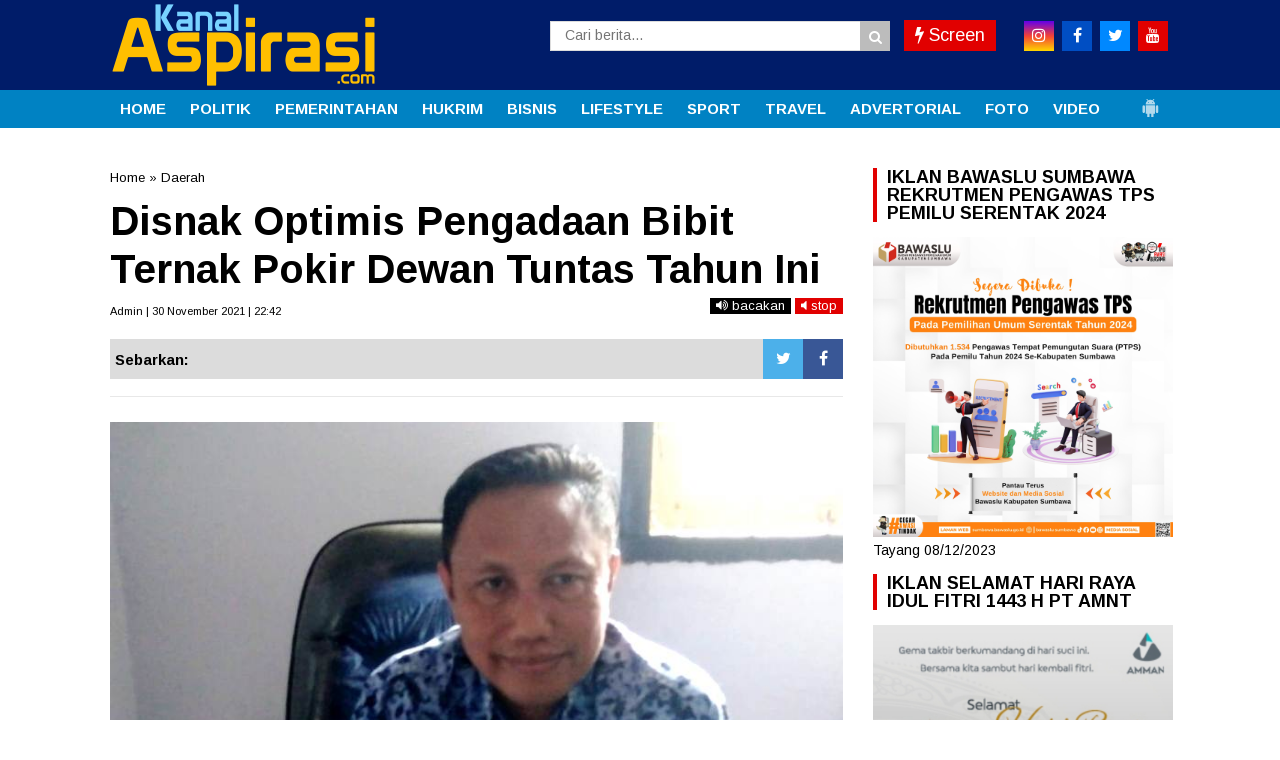

--- FILE ---
content_type: text/html; charset=utf-8
request_url: https://www.google.com/recaptcha/api2/aframe
body_size: 267
content:
<!DOCTYPE HTML><html><head><meta http-equiv="content-type" content="text/html; charset=UTF-8"></head><body><script nonce="8cqgvldbUMYTLOgAXN84SQ">/** Anti-fraud and anti-abuse applications only. See google.com/recaptcha */ try{var clients={'sodar':'https://pagead2.googlesyndication.com/pagead/sodar?'};window.addEventListener("message",function(a){try{if(a.source===window.parent){var b=JSON.parse(a.data);var c=clients[b['id']];if(c){var d=document.createElement('img');d.src=c+b['params']+'&rc='+(localStorage.getItem("rc::a")?sessionStorage.getItem("rc::b"):"");window.document.body.appendChild(d);sessionStorage.setItem("rc::e",parseInt(sessionStorage.getItem("rc::e")||0)+1);localStorage.setItem("rc::h",'1769283804395');}}}catch(b){}});window.parent.postMessage("_grecaptcha_ready", "*");}catch(b){}</script></body></html>

--- FILE ---
content_type: text/javascript; charset=UTF-8
request_url: https://www.kanalaspirasi.com/feeds/posts/default/?orderby=published&alt=json-in-script&callback=showrecentposts5
body_size: 43342
content:
// API callback
showrecentposts5({"version":"1.0","encoding":"UTF-8","feed":{"xmlns":"http://www.w3.org/2005/Atom","xmlns$openSearch":"http://a9.com/-/spec/opensearchrss/1.0/","xmlns$blogger":"http://schemas.google.com/blogger/2008","xmlns$georss":"http://www.georss.org/georss","xmlns$gd":"http://schemas.google.com/g/2005","xmlns$thr":"http://purl.org/syndication/thread/1.0","id":{"$t":"tag:blogger.com,1999:blog-2789420973454290569"},"updated":{"$t":"2026-01-24T14:25:54.730+08:00"},"category":[{"term":"Daerah"},{"term":"Peristiwa"},{"term":"Pilkada"},{"term":"Hukrim"},{"term":"Headline"},{"term":"Pemerintahan"},{"term":"Sport"},{"term":"Ekonomi"},{"term":"Bisnis"},{"term":"Politik"},{"term":"Lifestyle"},{"term":"Foto"},{"term":"Travel"},{"term":"Indonesia"},{"term":"Advertorial"},{"term":"Pendidikan"},{"term":"Iklan"},{"term":"Ekonom"},{"term":"Pemerintah Daerah"},{"term":"Video"},{"term":"Pemda"},{"term":"Berita Nasional"},{"term":"Pemilu"},{"term":"Budaya"},{"term":"Gaya"},{"term":"Opini"},{"term":"Sports"},{"term":"Event"},{"term":"Hukum"},{"term":"Kesehatan"},{"term":"Entertain"},{"term":"Finansial"},{"term":"Hukr"},{"term":"Parlementaria"},{"term":"Sprt"}],"title":{"type":"text","$t":"KanalAspirasi.com"},"subtitle":{"type":"html","$t":""},"link":[{"rel":"http://schemas.google.com/g/2005#feed","type":"application/atom+xml","href":"https:\/\/www.kanalaspirasi.com\/feeds\/posts\/default"},{"rel":"self","type":"application/atom+xml","href":"https:\/\/www.blogger.com\/feeds\/2789420973454290569\/posts\/default?alt=json-in-script\u0026orderby=published"},{"rel":"alternate","type":"text/html","href":"https:\/\/www.kanalaspirasi.com\/"},{"rel":"hub","href":"http://pubsubhubbub.appspot.com/"},{"rel":"next","type":"application/atom+xml","href":"https:\/\/www.blogger.com\/feeds\/2789420973454290569\/posts\/default?alt=json-in-script\u0026start-index=26\u0026max-results=25\u0026orderby=published"}],"author":[{"name":{"$t":"Unknown"},"email":{"$t":"noreply@blogger.com"},"gd$image":{"rel":"http://schemas.google.com/g/2005#thumbnail","width":"16","height":"16","src":"https:\/\/img1.blogblog.com\/img\/b16-rounded.gif"}}],"generator":{"version":"7.00","uri":"http://www.blogger.com","$t":"Blogger"},"openSearch$totalResults":{"$t":"6101"},"openSearch$startIndex":{"$t":"1"},"openSearch$itemsPerPage":{"$t":"25"},"entry":[{"id":{"$t":"tag:blogger.com,1999:blog-2789420973454290569.post-9104526229162412905"},"published":{"$t":"2026-01-24T07:47:00.004+08:00"},"updated":{"$t":"2026-01-24T07:47:53.496+08:00"},"category":[{"scheme":"http://www.blogger.com/atom/ns#","term":"Peristiwa"}],"title":{"type":"text","$t":"DPC PDI Perjuangan Lombok Timur Rayakat HUT Megawati ke-79, Potong Tumpeng hingga Resmikan Musholla"},"content":{"type":"html","$t":"\u003Cdiv class=\"separator\" style=\"clear: both; text-align: center;\"\u003E\u003Ca href=\"https:\/\/blogger.googleusercontent.com\/img\/b\/R29vZ2xl\/AVvXsEg2pRU56rVG1VtVN-aXzigXg3LRM64p2zFTwQ9i2jmJtZVtJzmsMgb4gcvn768nhP08TQeee_LOggXTUhVxt7-d5u0UquAzek1PPdrUvDPcq2JNrTVDk1pR9RfjN2dDcqM93mxIZtonEdy48wGDE2Wckr9JdM9bPaZvHyYclxOc3LDh1PAaWf2JPAqJQN2g\/s1600\/IMG-20260123-WA0299.jpg\" imageanchor=\"1\" style=\"margin-left: 1em; margin-right: 1em;\"\u003E\u003Cimg border=\"0\" data-original-height=\"901\" data-original-width=\"1600\" height=\"180\" src=\"https:\/\/blogger.googleusercontent.com\/img\/b\/R29vZ2xl\/AVvXsEg2pRU56rVG1VtVN-aXzigXg3LRM64p2zFTwQ9i2jmJtZVtJzmsMgb4gcvn768nhP08TQeee_LOggXTUhVxt7-d5u0UquAzek1PPdrUvDPcq2JNrTVDk1pR9RfjN2dDcqM93mxIZtonEdy48wGDE2Wckr9JdM9bPaZvHyYclxOc3LDh1PAaWf2JPAqJQN2g\/s320\/IMG-20260123-WA0299.jpg\" width=\"320\" \/\u003E\u003C\/a\u003E\u003C\/div\u003E\u003Cp\u003E\u003Cb\u003E\u003Ci\u003ELombok Timur, KA.\u003C\/i\u003E\u003C\/b\u003E\u003C\/p\u003E\u003Cp\u003EDewan Pimpinan Cabang (DPC) PDI Perjuangan Kabupaten Lombok Timur menggelar perayaan Hari Ulang Tahun (HUT) ke-79 Ketua Umum PDI Perjuangan, Megawati Soekarnoputri, yang berlangsung khidmat dan penuh kebersamaan bersama rakyat.\u003C\/p\u003E\u003Cp\u003EPerayaan tersebut dipimpin langsung oleh Ketua DPC PDI Perjuangan Lombok Timur, Ahmad Sukro, didampingi Sekretaris DPC PDI Perjuangan Lombok Timur yang juga Anggota DPRD Lombok Timur, Ahmad Amrullah. Acara turut dihadiri para pengurus, kader dan simpatisan PDI Perjuangan se-Kabupaten Lombok Timur.\u003C\/p\u003E\u003Cp\u003ERangkaian kegiatan diawali dengan pemotongan tumpeng bersama rakyat, di antaranya tokoh masyarakat, tokoh agama, tokoh adat dan pemuda. Bertempat di Musholla Al-Kautsar, Desa Rumbuk, Kecamatan Sakra, Lombok Timur pada Jumat (23\/1\/2026).\u003C\/p\u003E\u003Cp\u003EKegiatan itu sebagai simbol rasa syukur atas usia dan perjuangan panjang Megawati Soekarnoputri dalam membesarkan PDI Perjuangan sekaligus mengabdikan diri bagi bangsa dan negara.\u0026nbsp;\u003C\/p\u003E\u003Cp\u003EKetua DPC PDI Perjuangan Lombok Timur, Ahmad Sukro, dalam sambutannya menyampaikan rasa syukur mendalam atas peringatan HUT ke-79 Megawati Soekarnoputri. Ia menegaskan bahwa perayaan tersebut bukan sekadar seremoni, melainkan momentum untuk meneguhkan kembali jati diri kader PDI Perjuangan sebagai pembela kepentingan rakyat.\u003C\/p\u003E\u003Cp\u003E“Kita bersyukur kepada Allah SWT atas kesehatan dan umur panjang Ibu Megawati Soekarnoputri. Di usia ke-79 ini, beliau tetap menjadi simbol keteguhan ideologi dan keberpihakan pada wong cilik. Ibu Megawati selalu mengingatkan kita, seluruh kader PDI Perjuangan, untuk tidak pernah menjauh dari rakyat, membela kepentingan rakyat, dan selalu berada di tengah-tengah rakyat,” tegas Ahmad Sukro.\u003C\/p\u003E\u003Cp\u003EUsai pemotongan tumpeng, kegiatan dilanjutkan dengan peresmian Musholla Al-Kautsar yang berlokasi di Desa Rumbuk, Kecamatan Sakra, Kabupaten Lombok Timur. Musholla tersebut dipersembahkan untuk masyarakat setempat dan bersumber dari program aspirasi Ahmad Amrullah selaku Anggota DPRD dapil II Lombok Timur.\u003C\/p\u003E\u003Cp\u003EPeresmian Musholla Al-Kautsar menjadi wujud nyata komitmen PDI Perjuangan Lombok Timur dalam menghadirkan manfaat langsung bagi masyarakat, khususnya dalam mendukung sarana ibadah dan penguatan nilai-nilai sosial keagamaan.\u003C\/p\u003E\u003Cp\u003EMelalui perayaan HUT ke-79 Megawati Soekarnoputri ini, DPC PDI Perjuangan Lombok Timur menegaskan kembali semangat gotong royong, keberpihakan pada rakyat kecil, serta konsistensi menjalankan politik yang membumi dan berorientasi pada kepentingan masyarakat.\u003C\/p\u003E\u003Cp\u003E“Perayaan ini adalah pengingat bagi kami semua bahwa PDI Perjuangan tidak boleh lelah melayani rakyat. Politik harus punya wajah kemanusiaan. Apa yang kami lakukan hari ini—bersama rakyat, untuk rakyat—adalah perintah ideologis partai yang selalu ditekankan oleh Ibu Megawati,” ujar Ahmad Sukro.\u003C\/p\u003E\u003Cp\u003ESementara itu, Sekretaris DPC PDI Perjuangan Lombok Timur sekaligus Anggota DPRD Lombok Timur, Ahmad Amrullah, menyampaikan bahwa Musholla Al-Kautsar tersebut merupakan bentuk penyaluran aspirasi yang dipersembahkan sepenuhnya untuk masyarakat.\u0026nbsp;\u003C\/p\u003E\u003Cp\u003EIa berharap keberadaan musholla itu dapat dimanfaatkan sebaik-baiknya oleh warga sekitar sebagai sarana ibadah dan penguatan kebersamaan sosial.\u003C\/p\u003E\u003Cp\u003E“Musholla Al-Kautsar ini kami serahkan kepada masyarakat agar benar-benar bermanfaat dan menjadi tempat ibadah yang menumbuhkan kebersamaan serta nilai-nilai kebaikan. Peresmian musholla ini juga menjadi tanda bahwa PDI Perjuangan hadir, peduli, dan akan senantiasa berada di tengah-tengah rakyat,” ujar Ahmad Amrullah.\u003C\/p\u003E\u003Cp\u003EMenurut Ahmad Amrullah, perayaan HUT ke-79 Megawati Soekarnoputri dan peresmian Musholla Al-Kautsar tidak dapat dipisahkan dari nilai perjuangan PDI Perjuangan yang berpihak kepada rakyat. Ia menegaskan bahwa seluruh kerja politik dan pengabdian kader partai harus berangkat dari kebutuhan riil masyarakat.\u003C\/p\u003E\u003Cp\u003E“PDI Perjuangan tidak boleh berjarak dengan rakyat. Kami harus selalu hadir, membela kepentingan rakyat, dan memastikan setiap program yang kami perjuangkan benar-benar menyentuh kebutuhan masyarakat. Itulah garis perjuangan yang diajarkan oleh Ibu Megawati dan terus kami pegang,” tegas Ahmad Amrullah.(KA-01)\u003C\/p\u003E"},"link":[{"rel":"edit","type":"application/atom+xml","href":"https:\/\/www.blogger.com\/feeds\/2789420973454290569\/posts\/default\/9104526229162412905"},{"rel":"self","type":"application/atom+xml","href":"https:\/\/www.blogger.com\/feeds\/2789420973454290569\/posts\/default\/9104526229162412905"},{"rel":"alternate","type":"text/html","href":"https:\/\/www.kanalaspirasi.com\/2026\/01\/dpc-pdi-perjuangan-lombok-timur-rayakat.html","title":"DPC PDI Perjuangan Lombok Timur Rayakat HUT Megawati ke-79, Potong Tumpeng hingga Resmikan Musholla"}],"author":[{"name":{"$t":"Admin"},"uri":{"$t":"http:\/\/www.blogger.com\/profile\/16911141996638506401"},"email":{"$t":"noreply@blogger.com"},"gd$image":{"rel":"http://schemas.google.com/g/2005#thumbnail","width":"32","height":"32","src":"\/\/blogger.googleusercontent.com\/img\/b\/R29vZ2xl\/AVvXsEiUqScqx4FVfsOCAMY0rPjW9FYD3OjaGTrfAjLRAqQee1OMlMsU9a5HYKKW_QYTHICPYxQBIrYjdhLFfrz_u6DB1Cl-tat2kGzmAJQ2t4mRUlMRDCrfxtPVEgC2Xsd4mg\/s113\/d14.png"}}],"media$thumbnail":{"xmlns$media":"http://search.yahoo.com/mrss/","url":"https:\/\/blogger.googleusercontent.com\/img\/b\/R29vZ2xl\/AVvXsEg2pRU56rVG1VtVN-aXzigXg3LRM64p2zFTwQ9i2jmJtZVtJzmsMgb4gcvn768nhP08TQeee_LOggXTUhVxt7-d5u0UquAzek1PPdrUvDPcq2JNrTVDk1pR9RfjN2dDcqM93mxIZtonEdy48wGDE2Wckr9JdM9bPaZvHyYclxOc3LDh1PAaWf2JPAqJQN2g\/s72-c\/IMG-20260123-WA0299.jpg","height":"72","width":"72"}},{"id":{"$t":"tag:blogger.com,1999:blog-2789420973454290569.post-5843370029575466948"},"published":{"$t":"2026-01-22T19:18:00.002+08:00"},"updated":{"$t":"2026-01-22T19:18:38.671+08:00"},"category":[{"scheme":"http://www.blogger.com/atom/ns#","term":"Peristiwa"}],"title":{"type":"text","$t":"PWI Pusat Anugerahkan Anggota Kehormatan kepada Sultan HB X"},"content":{"type":"html","$t":"\u003Cdiv class=\"separator\" style=\"clear: both; text-align: center;\"\u003E\u003Ca href=\"https:\/\/blogger.googleusercontent.com\/img\/b\/R29vZ2xl\/AVvXsEjD7QVwRv8MxxVbnVoalPlOBNM2hITbYZhzjHQvDtPfJM2jiprBjCKLZO5dj0cVew28BMr62Pfe5Rt4gN3INE2_hAIF4Lb6KRb9ZhP03cKI8puUgCuipn1KGC2B80RdtcU0lH-OEBwyfTqE98nRid3m7ZiCu-tqTzoOOr9o41pR8MfEx7L53GueRcYTzsQs\/s719\/IMG_20260122_191727.jpg\" imageanchor=\"1\" style=\"margin-left: 1em; margin-right: 1em;\"\u003E\u003Cimg border=\"0\" data-original-height=\"686\" data-original-width=\"719\" height=\"305\" src=\"https:\/\/blogger.googleusercontent.com\/img\/b\/R29vZ2xl\/AVvXsEjD7QVwRv8MxxVbnVoalPlOBNM2hITbYZhzjHQvDtPfJM2jiprBjCKLZO5dj0cVew28BMr62Pfe5Rt4gN3INE2_hAIF4Lb6KRb9ZhP03cKI8puUgCuipn1KGC2B80RdtcU0lH-OEBwyfTqE98nRid3m7ZiCu-tqTzoOOr9o41pR8MfEx7L53GueRcYTzsQs\/s320\/IMG_20260122_191727.jpg\" width=\"320\" \/\u003E\u003C\/a\u003E\u003C\/div\u003E\u003Cp\u003E\u003Cb\u003E\u003Ci\u003EYogyakarta, KA.\u003C\/i\u003E\u003C\/b\u003E\u003C\/p\u003E\u003Cp\u003EPersatuan Wartawan Indonesia (PWI) Pusat menganugerahkan status Anggota Kehormatan PWI kepada Gubernur Daerah Istimewa Yogyakarta (DIY), Sri Sultan Hamengku Buwono X. Sultan HB X tercatat sebagai tokoh pemimpin daerah pertama di Yogyakarta yang menerima kartu Anggota Kehormatan PWI.\u003C\/p\u003E\u003Cp\u003EProsesi penganugerahan anggota kehormatan PWI untuk Gubernur DIY\u0026nbsp; Sri Sultan Hamengku Buwono X diawali dengan pembacaan ketetapan oleh Sekretaris Jenderal PWI Pusat, Zulmansyah Sekedang.\u003C\/p\u003E\u003Cp\u003EPenganugerahan tersebut berlangsung dalam agenda Pelantikan Pengurus PWI DIY yang digelar di Gedhong Pracimosono, Kompleks Kepatihan, Kamis (22\/1). Penghargaan ini diberikan sebagai bentuk apresiasi atas kontribusi Sri Sultan dalam menjaga kemerdekaan pers serta membangun relasi yang harmonis antara pemerintah dan insan media.\u003C\/p\u003E\u003Cp\u003ESelain menerima kartu kehormatan, Sultan juga menerima sertifikat dan jas PWI yang dikenakan langsung oleh Ketua PWI Pusat, Akhmad Munir.\u003C\/p\u003E\u003Cp\u003ESri Sultan Hamengku Buwono X menyampaikan bahwa pemerintah dan pers memiliki peran yang berbeda, namun sama-sama penting dalam menopang kehidupan demokrasi dan kepentingan publik. Menurutnya, relasi yang terbangun secara sehat akan berdampak langsung pada kenyamanan dan rasa aman masyarakat.\u003C\/p\u003E\u003Cp\u003E“Pemerintah dan pers itu bagaikan tiang pancang pada sebuah jembatan. Penempatannya berbeda, tetapi sama-sama menjadi soko guru jembatan tersebut,” ujar Sultan HB X kepada awak media usai acara.\u003C\/p\u003E\u003Cp\u003E“Bagaimana pemerintah dan pers saling menyangga dengan baik, dengan harapan jembatan itu dilalui publik dan rakyat merasa nyaman serta aman,” imbuhnya.\u003C\/p\u003E\u003Cp\u003ESementara itu, Ketua Umum PWI Pusat, Akhmad Munir, menjelaskan bahwa status Anggota Kehormatan PWI diberikan kepada tokoh nasional yang dinilai memiliki kepedulian terhadap kemerdekaan pers serta mampu menjaga hubungan konstruktif dengan komunitas jurnalis.\u003C\/p\u003E\u003Cp\u003E“Kami dari PWI Pusat memberikan anugerah Anggota Kehormatan PWI kepada Gubernur Yogyakarta,” kata Akhmad Munir.\u003C\/p\u003E\u003Cp\u003EMenurutnya, terdapat sejumlah kriteria penerima Anggota Kehormatan PWI, antara lain memiliki kepedulian terhadap kemerdekaan pers, memelihara hubungan yang baik dengan insan pers, serta turut berkontribusi bagi organisasi PWI.\u003C\/p\u003E\u003Cp\u003E“Beliau adalah tokoh pemimpin daerah di Yogyakarta yang pertama menerima Kartu Anggota Kehormatan PWI,” pungkasnya.\u003C\/p\u003E\u003Cp\u003EDalam kepengurusan PWI DIY terdapat nama-nama sebagai penasihat GKR Mangkubumi, Prof. Dr. Drs. Edy Suandi Hamid, Drs. A. Hafid Asrom, MM, Prof. Dr. Suyanto dan Ki Bambang Widodo.\u003C\/p\u003E\u003Cp\u003EDi jajaran dewan pakar ada nama Prof Dr. Muchlas, Prof. Dr. Sujito, SH, MSi, Prof. Pardimin, PhD, Dr. Aciel Suyanto, SH,MH, Dr. Esti Susilarti, M. Par, Dr. TM. Luthfi Yazid, SH, LL.M., dan Ahmad Subagya.\u003C\/p\u003E\u003Cp\u003ESetelah penganugerahan penghargaan kepada Hamengku Buwono X oleh PWI Pusat sebagai anggota kehormatan PWI, Sri Sultan Hamengku Buwono X menyampaikan sambutannya.\u0026nbsp;\u003C\/p\u003E\u003Cp\u003ESri Sultan memberikan tanggapan atas pidato Ketua PWI DIY, Hudono dan Ketua Umum DPP PWI Pusat Akhmad Munir terkait usulan agar Yogya menjadi Pusat Pers Pancasila. Sri Sultan (ngarso dalem) mengusulkan agar diadakan studi akademik tentang itu. Jika studi akademik memberikan lampu hijau maka Sri Sultan Hamengku Buwono X akan berkomunikasi dengan DPRD. \"Jika semuanya oke maka gagasan menjadikan Yogya sebagai pusat pers Pancasila juga akan jalan,\" ujarnya.(KA-01)\u003C\/p\u003E"},"link":[{"rel":"edit","type":"application/atom+xml","href":"https:\/\/www.blogger.com\/feeds\/2789420973454290569\/posts\/default\/5843370029575466948"},{"rel":"self","type":"application/atom+xml","href":"https:\/\/www.blogger.com\/feeds\/2789420973454290569\/posts\/default\/5843370029575466948"},{"rel":"alternate","type":"text/html","href":"https:\/\/www.kanalaspirasi.com\/2026\/01\/pwi-pusat-anugerahkan-anggota.html","title":"PWI Pusat Anugerahkan Anggota Kehormatan kepada Sultan HB X"}],"author":[{"name":{"$t":"Admin"},"uri":{"$t":"http:\/\/www.blogger.com\/profile\/16911141996638506401"},"email":{"$t":"noreply@blogger.com"},"gd$image":{"rel":"http://schemas.google.com/g/2005#thumbnail","width":"32","height":"32","src":"\/\/blogger.googleusercontent.com\/img\/b\/R29vZ2xl\/AVvXsEiUqScqx4FVfsOCAMY0rPjW9FYD3OjaGTrfAjLRAqQee1OMlMsU9a5HYKKW_QYTHICPYxQBIrYjdhLFfrz_u6DB1Cl-tat2kGzmAJQ2t4mRUlMRDCrfxtPVEgC2Xsd4mg\/s113\/d14.png"}}],"media$thumbnail":{"xmlns$media":"http://search.yahoo.com/mrss/","url":"https:\/\/blogger.googleusercontent.com\/img\/b\/R29vZ2xl\/AVvXsEjD7QVwRv8MxxVbnVoalPlOBNM2hITbYZhzjHQvDtPfJM2jiprBjCKLZO5dj0cVew28BMr62Pfe5Rt4gN3INE2_hAIF4Lb6KRb9ZhP03cKI8puUgCuipn1KGC2B80RdtcU0lH-OEBwyfTqE98nRid3m7ZiCu-tqTzoOOr9o41pR8MfEx7L53GueRcYTzsQs\/s72-c\/IMG_20260122_191727.jpg","height":"72","width":"72"}},{"id":{"$t":"tag:blogger.com,1999:blog-2789420973454290569.post-6977057116083883635"},"published":{"$t":"2026-01-22T19:09:00.001+08:00"},"updated":{"$t":"2026-01-22T19:09:09.863+08:00"},"category":[{"scheme":"http://www.blogger.com/atom/ns#","term":"Daerah"}],"title":{"type":"text","$t":"HUT ke-67 Kabupaten Sumbawa Tegaskan Arah Menuju Daerah Unggul"},"content":{"type":"html","$t":"\u003Cp\u003E\u0026nbsp;\u003C\/p\u003E\u003Cdiv class=\"separator\" style=\"clear: both; text-align: center;\"\u003E\u003Ca href=\"https:\/\/blogger.googleusercontent.com\/img\/b\/R29vZ2xl\/AVvXsEgmA2GPJcVbxh895wjMqrJldagba8-uSPn60K2JIo400HCWOmXtM4pCfcRnzlLhF1_mEuFAt8R8BZMY7HUZ5OIhqX8424s5E9TLnTA6rhmpqI2o6xouKPzDc3lnpaff5EWgasCfvBoZ1UjQafhjY7b3hTxNa7wIYfpqYYp4Wj9u1xM4rlI2_W7zls4A4iVs\/s901\/FB_IMG_17690761587024377.jpg\" imageanchor=\"1\" style=\"margin-left: 1em; margin-right: 1em;\"\u003E\u003Cimg border=\"0\" data-original-height=\"901\" data-original-width=\"720\" src=\"https:\/\/blogger.googleusercontent.com\/img\/b\/R29vZ2xl\/AVvXsEgmA2GPJcVbxh895wjMqrJldagba8-uSPn60K2JIo400HCWOmXtM4pCfcRnzlLhF1_mEuFAt8R8BZMY7HUZ5OIhqX8424s5E9TLnTA6rhmpqI2o6xouKPzDc3lnpaff5EWgasCfvBoZ1UjQafhjY7b3hTxNa7wIYfpqYYp4Wj9u1xM4rlI2_W7zls4A4iVs\/s16000\/FB_IMG_17690761587024377.jpg\" \/\u003E\u003C\/a\u003E\u003C\/div\u003E\u003Cp\u003E\u003C\/p\u003E\u003Cp\u003E\u003Cb\u003E\u003Ci\u003ESumbawa Besar, KA.\u003C\/i\u003E\u003C\/b\u003E\u003C\/p\u003E\u003Cp\u003EPemerintah Kabupaten Sumbawa memperingati Hari Ulang Tahun (HUT) ke-67 Kabupaten Sumbawa Tahun 2026 dengan menggelar upacara bendera yang berlangsung khidmat di Halaman Kantor Bupati Sumbawa, Kamis (22\/01\/2026). Meski diguyur hujan, semangat kebersamaan tetap terasa kuat di antara seluruh peserta upacara yang hadir.\u003C\/p\u003E\u003Cp\u003E\u003C\/p\u003E\u003Cdiv class=\"separator\" style=\"clear: both; text-align: center;\"\u003E\u003Ca href=\"https:\/\/blogger.googleusercontent.com\/img\/b\/R29vZ2xl\/AVvXsEh3792j6YFMekPV0XqXj_FjdRU4kPzMkpLsPSrU8GZdZyqpQbfT6KQMO68ZqSanGqrV1LmWy4e6luwtIkaY8NJ7A_QK1qSf5-2GlhSxS6B2C6qZNZ4TS6wH5yNhJZhXtuOLjuG8OcoGoJNDiPf6bSFRGjETmR_hq74Fj-GZaf-GzdDbq5OfYmXGonOCRc3a\/s901\/FB_IMG_17690762350987480.jpg\" imageanchor=\"1\" style=\"margin-left: 1em; margin-right: 1em;\"\u003E\u003Cimg border=\"0\" data-original-height=\"901\" data-original-width=\"720\" height=\"320\" src=\"https:\/\/blogger.googleusercontent.com\/img\/b\/R29vZ2xl\/AVvXsEh3792j6YFMekPV0XqXj_FjdRU4kPzMkpLsPSrU8GZdZyqpQbfT6KQMO68ZqSanGqrV1LmWy4e6luwtIkaY8NJ7A_QK1qSf5-2GlhSxS6B2C6qZNZ4TS6wH5yNhJZhXtuOLjuG8OcoGoJNDiPf6bSFRGjETmR_hq74Fj-GZaf-GzdDbq5OfYmXGonOCRc3a\/s320\/FB_IMG_17690762350987480.jpg\" width=\"256\" \/\u003E\u003C\/a\u003E\u003C\/div\u003E\u003Cbr \/\u003EUpacara peringatan HUT ke-67 Kabupaten Sumbawa tahun ini mengusung tema “Gerak Bersama, Sumbawa Unggul” sebagai refleksi semangat kolektif dalam membangun daerah yang berdaya saing, berkelanjutan, dan berpihak pada kesejahteraan rakyat. Puluhan peserta upacara yang terdiri dari unsur TNI–Polri, Aparatur Sipil Negara (ASN), pelajar, tokoh agama, serta masyarakat umum mengikuti seluruh rangkaian upacara dengan penuh disiplin dan rasa khidmat.\u003Cp\u003E\u003C\/p\u003E\u003Cp\u003ETurut hadir dalam upacara tersebut Gubernur Nusa Tenggara Barat Dr. H. Lalu Muhammad Iqbal beserta Ibu Hj. Sinta Agathia M. Iqbal, Wakil Bupati Sumbawa Drs. H. Mohamad Ansori beserta Ibu Dra. Hj. Sudarti Mohamad Ansori, Ketua Tim Penggerak PKK Kabupaten Sumbawa Hj. Ida Fitria Syarafuddin Jarot, SE, para bupati\/wali kota se-Provinsi NTB atau yang mewakili, para mantan bupati dan wakil bupati Sumbawa beserta pasangan, pimpinan dan anggota DPRD Kabupaten Sumbawa, Forkopimda, kepala perangkat daerah, pimpinan instansi vertikal, BUMN\/BUMD, akademisi, tokoh masyarakat, tokoh agama, insan pers, serta berbagai unsur undangan lainnya.\u003C\/p\u003E\u003Cp\u003EBertindak sebagai Inspektur Upacara, Bupati Sumbawa Ir. H. Syarafuddin Jarot, M.P., memimpin langsung jalannya upacara. Perwira Upacara dijabat oleh Kapten Arh. Dedy Biantoro (Danramil 1607-06\/Lape Lopok), sedangkan Komandan Upacara oleh Kapten Cba Ruslan (Danramil 1607-02\/Empang).\u003C\/p\u003E\u003Cp\u003EPasukan Pengibar Bendera Merah Putih terdiri dari putra-putri terbaik Kabupaten Sumbawa. Komandan Pasukan dipercayakan kepada I Putu Arya Pratama Putra (SMA Negeri 2 Sumbawa Besar), pembawa bendera Meyladova Safitrie (SMA Negeri 1 Sumbawa Besar), pembentang bendera Rizki Ariyanto (SMA Negeri 1 Sumbawa Besar\/Paskibraka Provinsi NTB 2024), penggerek bendera M. Sulthan Fahmi (SMA Negeri 2 Sumbawa Besar), serta pengatur bendera Mutia Yuningsih (SMA Negeri 3 Sumbawa Besar\/Paskibraka Nasional 2025). Seluruh pasukan menjalankan tugas dengan disiplin dan penuh tanggung jawab.\u003C\/p\u003E\u003Cp\u003EDalam sambutannya, Bupati Sumbawa Ir. H. syarafuddin Jarot, M. P menyampaikan bahwa peringatan HUT ke-67 Kabupaten Sumbawa menjadi momentum refleksi sekaligus peneguhan arah pembangunan daerah.\u0026nbsp;\u003C\/p\u003E\u003Cp\u003EIa menegaskan bahwa satu tahun pertama kepemimpinan Jarot–Ansori difokuskan pada konsolidasi dan penguatan fondasi tata kelola pemerintahan, termasuk penyusunan RPJMD 2025–2029.\u003C\/p\u003E\u003Cp\u003EBerbagai langkah pembenahan terus dilakukan, mulai dari pengelolaan keuangan daerah yang kembali meraih opini Wajar Tanpa Pengecualian (WTP), percepatan digitalisasi pengawasan, hingga penataan arah pembangunan agar lebih terukur dan berpihak pada kebutuhan masyarakat.\u003C\/p\u003E\u003Cp\u003EDalam bidang pembangunan manusia dan ekonomi, Pemerintah Kabupaten Sumbawa menempatkan penguatan sumber daya manusia sebagai investasi strategis jangka panjang. Program makan bergizi gratis, operasional Sekolah Rakyat, pembangunan Balai Latihan Kerja, serta pemberian beasiswa kedokteran dan farmasi menjadi wujud komitmen peningkatan kualitas manusia Sumbawa. Di sektor ekonomi, pembangunan digerakkan dari desa melalui Koperasi Merah Putih, penguatan UMKM, kampung nelayan, serta dorongan hilirisasi komoditas unggulan.\u003C\/p\u003E\u003Cp\u003E“Kami tidak ingin Sumbawa selamanya hanya menjual bahan mentah, tetapi menjadi daerah pencipta nilai tambah dan penggerak ekonomi berbasis produksi,” tegas Bupati.\u003C\/p\u003E\u003Cp\u003EPembangunan infrastruktur, pertanian, lingkungan, dan kawasan strategis juga terus didorong secara bertahap dan berkelanjutan, mulai dari peningkatan indeks jalan mantap, pembangunan jalan wilayah selatan melalui program Inpres Jalan Daerah, penguatan ketahanan pangan, hingga pelaksanaan program Sumbawa Hijau Lestari serta pengembangan ekonomi biru kawasan Samota. Seluruh ikhtiar tersebut dirangkai dalam Program Unggulan Jarot–Ansori dengan semangat kolaborasi.\u003C\/p\u003E\u003Cp\u003EBupati menegaskan bahwa kemajuan Sumbawa tidak dibangun oleh satu periode kepemimpinan, melainkan oleh kebersamaan, kerja yang jujur, serta komitmen bersama untuk menjaga keberlanjutan daerah demi generasi mendatang.\u003C\/p\u003E\u003Cp\u003EUpacara peringatan HUT ke-67 Kabupaten Sumbawa ditutup dengan penyerahan berbagai penghargaan dan bantuan sosial sebagai bentuk apresiasi dan kepedulian pemerintah daerah. Seluruh rangkaian kegiatan berlangsung aman, lancar, dan penuh kebersamaan.\u003C\/p\u003E\u003Cp\u003EPeringatan hari jadi ini menjadi pengingat bahwa pembangunan Kabupaten Sumbawa tidak semata diukur dari infrastruktur fisik, tetapi juga dari kekuatan nilai kebersamaan, gotong royong, dan spiritualitas masyarakatnya. Memasuki usia ke-67 tahun, Kabupaten Sumbawa terus meneguhkan diri sebagai rumah bersama yang menyatukan langkah dan harapan seluruh warganya menuju masa depan yang unggul, maju, dan sejahtera.(KA-01)\u003C\/p\u003E"},"link":[{"rel":"edit","type":"application/atom+xml","href":"https:\/\/www.blogger.com\/feeds\/2789420973454290569\/posts\/default\/6977057116083883635"},{"rel":"self","type":"application/atom+xml","href":"https:\/\/www.blogger.com\/feeds\/2789420973454290569\/posts\/default\/6977057116083883635"},{"rel":"alternate","type":"text/html","href":"https:\/\/www.kanalaspirasi.com\/2026\/01\/hut-ke-67-kabupaten-sumbawa-tegaskan.html","title":"HUT ke-67 Kabupaten Sumbawa Tegaskan Arah Menuju Daerah Unggul"}],"author":[{"name":{"$t":"Admin"},"uri":{"$t":"http:\/\/www.blogger.com\/profile\/16911141996638506401"},"email":{"$t":"noreply@blogger.com"},"gd$image":{"rel":"http://schemas.google.com/g/2005#thumbnail","width":"32","height":"32","src":"\/\/blogger.googleusercontent.com\/img\/b\/R29vZ2xl\/AVvXsEiUqScqx4FVfsOCAMY0rPjW9FYD3OjaGTrfAjLRAqQee1OMlMsU9a5HYKKW_QYTHICPYxQBIrYjdhLFfrz_u6DB1Cl-tat2kGzmAJQ2t4mRUlMRDCrfxtPVEgC2Xsd4mg\/s113\/d14.png"}}],"media$thumbnail":{"xmlns$media":"http://search.yahoo.com/mrss/","url":"https:\/\/blogger.googleusercontent.com\/img\/b\/R29vZ2xl\/AVvXsEgmA2GPJcVbxh895wjMqrJldagba8-uSPn60K2JIo400HCWOmXtM4pCfcRnzlLhF1_mEuFAt8R8BZMY7HUZ5OIhqX8424s5E9TLnTA6rhmpqI2o6xouKPzDc3lnpaff5EWgasCfvBoZ1UjQafhjY7b3hTxNa7wIYfpqYYp4Wj9u1xM4rlI2_W7zls4A4iVs\/s72-c\/FB_IMG_17690761587024377.jpg","height":"72","width":"72"}},{"id":{"$t":"tag:blogger.com,1999:blog-2789420973454290569.post-4740802364631685826"},"published":{"$t":"2026-01-22T17:55:00.001+08:00"},"updated":{"$t":"2026-01-22T17:55:21.116+08:00"},"category":[{"scheme":"http://www.blogger.com/atom/ns#","term":"Peristiwa"}],"title":{"type":"text","$t":"HUT ke 67 Sumbawa, Bupati Serahkan Lencana Karya Satya, Truk Tangki Air dan Ambulance "},"content":{"type":"html","$t":"\u003Cdiv class=\"separator\" style=\"clear: both; text-align: center;\"\u003E\u003Ca href=\"https:\/\/blogger.googleusercontent.com\/img\/b\/R29vZ2xl\/AVvXsEgXOBa-9nz7Z07MLLaFWXtRJc6vhLcVtnS5MrN-7nYLUBzj1p5F34k3UasTBRwIT00lCbLhtLQCpiqfxCa7Q_dUUbtNc1WjRIcGjUnxizETKF5jPl2-l0NWbiaYMp8K7ZXmEV2XRncJFlDtDqMIU-oGZs1abQ4s2bVhtLZLJC01VuV4NtUjD55Gc_k2KYKc\/s720\/FB_IMG_17690748506289025.jpg\" imageanchor=\"1\" style=\"margin-left: 1em; margin-right: 1em;\"\u003E\u003Cimg border=\"0\" data-original-height=\"481\" data-original-width=\"720\" height=\"214\" src=\"https:\/\/blogger.googleusercontent.com\/img\/b\/R29vZ2xl\/AVvXsEgXOBa-9nz7Z07MLLaFWXtRJc6vhLcVtnS5MrN-7nYLUBzj1p5F34k3UasTBRwIT00lCbLhtLQCpiqfxCa7Q_dUUbtNc1WjRIcGjUnxizETKF5jPl2-l0NWbiaYMp8K7ZXmEV2XRncJFlDtDqMIU-oGZs1abQ4s2bVhtLZLJC01VuV4NtUjD55Gc_k2KYKc\/s320\/FB_IMG_17690748506289025.jpg\" width=\"320\" \/\u003E\u003C\/a\u003E\u003C\/div\u003E\u003Cp\u003E\u003Cb\u003E\u003Ci\u003ESumbawa Besar, KA.\u003C\/i\u003E\u003C\/b\u003E\u003C\/p\u003E\u003Cp\u003EDalam rangka Hari Ulang Tahun ke 67 Kabupaten Sumbawa, Bupati Sumbawa - Ir.H. Syarafuddin Jarot, MP, bertindak sebagai Instruktur Upacara, pada upacara tersebut turut hadir, Gubernur Nusa Tenggara Barat, para Bupati se pulau sumbawa, Wakil Bupati Sumbawa, Forkopimda, Sekda, para Mantan Bupati dan Wakil Bupati Sumbawa, Ketua PKK\u0026nbsp; Provinsi dan Ketua PKK Kabupaten Sumbawa, Ketua Dharma Wanita Kabupaten Sumbawa, Ketua GOW Kabupaten Sumbawa, Kepala OPD, Kepala BUMN\/BUMD, Para Camat, para Lurah\/Kepala Desa, Tokoh Agama,dan Tokoh Masyarakat, acara bertempat di Halaman Kantor Bupati Sumbawa, Kamis (22\/1\/2026).\u003C\/p\u003E\u003Cp\u003E\u003C\/p\u003E\u003Cdiv class=\"separator\" style=\"clear: both; text-align: center;\"\u003E\u003Ca href=\"https:\/\/blogger.googleusercontent.com\/img\/b\/R29vZ2xl\/AVvXsEgx9EL7P83eTktxYHewejW0p46cNnfI9kdWyOgIaxDyo-Q33m0RzomLNPco8Zoox2BC_4APMMcUuStByl-DYmr-ML2tZSa3Q7Rb0h-LQs-mtKYYkrKDbmOXU2aPbdewiQ0FP3ubOsx7od6qaKlcwkU0TWPPEWLsbHAlEh0niLW73x7fWAcRG0i1lsuMyo3K\/s720\/FB_IMG_17690749037524114.jpg\" imageanchor=\"1\" style=\"margin-left: 1em; margin-right: 1em;\"\u003E\u003Cimg border=\"0\" data-original-height=\"481\" data-original-width=\"720\" height=\"214\" src=\"https:\/\/blogger.googleusercontent.com\/img\/b\/R29vZ2xl\/AVvXsEgx9EL7P83eTktxYHewejW0p46cNnfI9kdWyOgIaxDyo-Q33m0RzomLNPco8Zoox2BC_4APMMcUuStByl-DYmr-ML2tZSa3Q7Rb0h-LQs-mtKYYkrKDbmOXU2aPbdewiQ0FP3ubOsx7od6qaKlcwkU0TWPPEWLsbHAlEh0niLW73x7fWAcRG0i1lsuMyo3K\/s320\/FB_IMG_17690749037524114.jpg\" width=\"320\" \/\u003E\u003C\/a\u003E\u003C\/div\u003E\u003Cbr \/\u003EDalam Amanatnya, Bupati Sumbawa Ir H. Syarafuddin Jarot MP,\u0026nbsp; menyampaikan bahwa 67 tahun bukanlah usia muda, tetapi usia yang menyimpan jejak perjuangan, kerja keras, dan kegagalan yang mengajarkan kebijaksanaan.\u0026nbsp;\u003Cp\u003E\u003C\/p\u003E\u003Cp\u003E\u003C\/p\u003E\u003Cdiv class=\"separator\" style=\"clear: both; text-align: center;\"\u003E\u003Ca href=\"https:\/\/blogger.googleusercontent.com\/img\/b\/R29vZ2xl\/AVvXsEiYO6tZurJCAANLpMDpMpHuGjrz_l4v6fWsqmgd8CLKjIkNN8yQxoM0lKBybCreFD9sig5epNWHtcOnxGHRQHJSwQG_EwPgCxPS5BVfkQuzRF8anS_IyDWCoJsEEbxD5NbRL6uFWWNd59uF2_pgMXuNzLQiTsTwdJPUGOzhKfLLPPhRqX3wOWD26iyXzucr\/s720\/FB_IMG_17690748794929410.jpg\" imageanchor=\"1\" style=\"margin-left: 1em; margin-right: 1em;\"\u003E\u003Cimg border=\"0\" data-original-height=\"481\" data-original-width=\"720\" height=\"214\" src=\"https:\/\/blogger.googleusercontent.com\/img\/b\/R29vZ2xl\/AVvXsEiYO6tZurJCAANLpMDpMpHuGjrz_l4v6fWsqmgd8CLKjIkNN8yQxoM0lKBybCreFD9sig5epNWHtcOnxGHRQHJSwQG_EwPgCxPS5BVfkQuzRF8anS_IyDWCoJsEEbxD5NbRL6uFWWNd59uF2_pgMXuNzLQiTsTwdJPUGOzhKfLLPPhRqX3wOWD26iyXzucr\/s320\/FB_IMG_17690748794929410.jpg\" width=\"320\" \/\u003E\u003C\/a\u003E\u003C\/div\u003E\u003Cbr \/\u003EBupati juga menekankan pentingnya menjaga keberlanjutan sumber daya alam dan lingkungan dengan melaksanakan penanaman pohon di berbagai kecamatan yang ada di kabupaten Sumbawa.\u003Cp\u003E\u003C\/p\u003E\u003Cp\u003ELebih lanjut Bupati Sumbawa mengatakan, bahwa pemerintah daerah telah melakukan berbagai inovasi pembiayaan bagi petani dan UMKM.\u0026nbsp;\u003C\/p\u003E\u003Cp\u003EIa juga menekankan pentingnya meningkatkan kualitas hidup masyarakat melalui program-program pembangunan,\u003C\/p\u003E\u003Cp\u003E\"Sejumlah program unggulan yang telah dijalankan oleh Pemerintah Kabupaten Sumbawa, seperti,\u0026nbsp; program makanan bergizi gratis, sekolah rakyat, pelatihan keterampilan, dan beasiswa kedokteran serta dalam bidang keagamaan.,\"ujar Bupati.\u003C\/p\u003E\u003Cp\u003EBupati juga menyampaikan, Perayaan hari ulang tahun ke-67 Kabupaten Sumbawa ini juga diisi dengan berbagai kegiatan, termasuk peresmian gedung-gedung baru, pameran produk UMKM, dan pertunjukan seni budaya.\u003C\/p\u003E\u003Cp\u003E\"Kami mengajak masyarakat untuk merawat Sumbawa dengan kerja yang jujur, terbuka, dan hati yang berpihak kepada rakyat.\" cetusnya.\u003C\/p\u003E\u003Cp\u003E\"Pada usia ke 67 tahun ini, Kabupaten Sumbawa mengajarkan kita satu hal, daerah ini tidak dibangun oleh satu orang, bukan\u0026nbsp; dibangun oleh satu jabatan atau\u0026nbsp; satu periode jabatan, namun dibangun oleh kebersamaan, keberanian pemimpin mengambil keputusan mengelola ruang hidup secara bertanggung jawab demi keberlanjutan generasi, mari kita rawat sumbawa dengan kerja yang jujur yang terbuka dan hati yang berpihak kepada rakyat, Dirgahayu Kabupaten Sumbawa yang ke 67,\"tutupnya.\u003C\/p\u003E\u003Cp\u003EPada kegiatan tersebut Bupati Sumbawa menyerahkan\u0026nbsp; lencana\u0026nbsp; karya satya kepada tiga orang penerima yaitu, 10 tahun adalah Kepala Dinas PU Kabupaten Sumbawa-Muhammad Sofyan,ST,\u0026nbsp; yang 20 Tahun Kepala Dinas Lingkungan Hidup - Pipin Sakti Bitongo dan yang 30 tahun Kasatpol pp - Abdul Haris, S.Sos\u003C\/p\u003E\u003Cp\u003ESelain itu juga Bupati menyerahkan truk tangki air satu unit, dari Badan Nasional Penanggulangan Bencana kepada BPBD kabupaten sumbawa dan penyerahan Mobil Ambulance Desa tiga unit adapun yang menerima adalah Desa Emang Lestari Kecamatan Lunyuk, Desa Labuan Jambu kecamatan Tarano dan Desa Labuhan Ijuk Kecamatan Moyo Hilir\u003C\/p\u003E\u003Cp\u003EPada kegiatan tersebut dilakukan penandatanganan MoU antara pemerintah Kabupaten Sumbawa dengan PT Amman Mineral Nusa Tenggara tentang pengembangan program Balai Latihan Kerja di Kabupaten Sumbawa.(KA-01)\u003C\/p\u003E"},"link":[{"rel":"edit","type":"application/atom+xml","href":"https:\/\/www.blogger.com\/feeds\/2789420973454290569\/posts\/default\/4740802364631685826"},{"rel":"self","type":"application/atom+xml","href":"https:\/\/www.blogger.com\/feeds\/2789420973454290569\/posts\/default\/4740802364631685826"},{"rel":"alternate","type":"text/html","href":"https:\/\/www.kanalaspirasi.com\/2026\/01\/hut-ke-67-sumbawa-bupati-serahkan.html","title":"HUT ke 67 Sumbawa, Bupati Serahkan Lencana Karya Satya, Truk Tangki Air dan Ambulance "}],"author":[{"name":{"$t":"Admin"},"uri":{"$t":"http:\/\/www.blogger.com\/profile\/16911141996638506401"},"email":{"$t":"noreply@blogger.com"},"gd$image":{"rel":"http://schemas.google.com/g/2005#thumbnail","width":"32","height":"32","src":"\/\/blogger.googleusercontent.com\/img\/b\/R29vZ2xl\/AVvXsEiUqScqx4FVfsOCAMY0rPjW9FYD3OjaGTrfAjLRAqQee1OMlMsU9a5HYKKW_QYTHICPYxQBIrYjdhLFfrz_u6DB1Cl-tat2kGzmAJQ2t4mRUlMRDCrfxtPVEgC2Xsd4mg\/s113\/d14.png"}}],"media$thumbnail":{"xmlns$media":"http://search.yahoo.com/mrss/","url":"https:\/\/blogger.googleusercontent.com\/img\/b\/R29vZ2xl\/AVvXsEgXOBa-9nz7Z07MLLaFWXtRJc6vhLcVtnS5MrN-7nYLUBzj1p5F34k3UasTBRwIT00lCbLhtLQCpiqfxCa7Q_dUUbtNc1WjRIcGjUnxizETKF5jPl2-l0NWbiaYMp8K7ZXmEV2XRncJFlDtDqMIU-oGZs1abQ4s2bVhtLZLJC01VuV4NtUjD55Gc_k2KYKc\/s72-c\/FB_IMG_17690748506289025.jpg","height":"72","width":"72"}},{"id":{"$t":"tag:blogger.com,1999:blog-2789420973454290569.post-3443621924964261054"},"published":{"$t":"2026-01-22T06:35:00.004+08:00"},"updated":{"$t":"2026-01-22T06:38:05.475+08:00"},"category":[{"scheme":"http://www.blogger.com/atom/ns#","term":"Daerah"}],"title":{"type":"text","$t":"Pakai Motor Trail, Gubernur NTB dan Bupati Sumbawa Tinjau Kondisi Jalan Rusak "},"content":{"type":"html","$t":"\u003Cdiv class=\"separator\" style=\"clear: both; text-align: center;\"\u003E\u003Ca href=\"https:\/\/blogger.googleusercontent.com\/img\/b\/R29vZ2xl\/AVvXsEjR_bWdnOmREKM3cs7WPHunZLUvR19o716WpkJjxOti4GUAaWGv6QBW3SZ6rGu20DyR1WKZBThTFC5L7XF5smWjgLA5-PqA6SqdeovsFuT80mQ35XkUxdKYkqiKmosjcncs46WzICdkhVFWBWJRFWDAUoUKOh2DPwrxlWiNVP9Cg-J_iq5TjrUAnmvB2Tnw\/s720\/FB_IMG_17690344715906137.jpg\" imageanchor=\"1\" style=\"margin-left: 1em; margin-right: 1em;\"\u003E\u003Cimg border=\"0\" data-original-height=\"540\" data-original-width=\"720\" height=\"240\" src=\"https:\/\/blogger.googleusercontent.com\/img\/b\/R29vZ2xl\/AVvXsEjR_bWdnOmREKM3cs7WPHunZLUvR19o716WpkJjxOti4GUAaWGv6QBW3SZ6rGu20DyR1WKZBThTFC5L7XF5smWjgLA5-PqA6SqdeovsFuT80mQ35XkUxdKYkqiKmosjcncs46WzICdkhVFWBWJRFWDAUoUKOh2DPwrxlWiNVP9Cg-J_iq5TjrUAnmvB2Tnw\/s320\/FB_IMG_17690344715906137.jpg\" width=\"320\" \/\u003E\u003C\/a\u003E\u003C\/div\u003E\u003Cp\u003E\u003Cb\u003E\u003Ci\u003ESumbawa Besar, KA.\u003C\/i\u003E\u003C\/b\u003E\u003C\/p\u003E\u003Cp\u003EGubernur NTB Dr. Lalu Muhamad Iqbal didampingi Ketua Tim Penggerak PKK NTB Shinta Agathia Soedjoko dan rombongan melakukan kunjungan kerja ke pulau Sumbawa menyusuri jalan yang menjadi rencana proyek renovasi jalan dan jembatan menggunakan motor trail.\u0026nbsp;\u003C\/p\u003E\u003Cp\u003E\u003C\/p\u003E\u003Cdiv class=\"separator\" style=\"clear: both; text-align: center;\"\u003E\u003Ca href=\"https:\/\/blogger.googleusercontent.com\/img\/b\/R29vZ2xl\/AVvXsEhjyChuS5k12aRbmBCX4Ry47wD-fqfXtVF-_NDjLoTJqAaW9f5Gre8SDk31MC5j8E8W2NrCqd2AOOWdE8FXECti2ypI2MIUL2ro0XvVAaALMIf4w1cFbpq-6EvXxUBwmtFhZ2Xhm6JrrEL-ktr1sNuE7osgKvIv_S8ISydz9Hw4k1x0z10shUqLp9H0yJEs\/s720\/FB_IMG_17690344788195599.jpg\" imageanchor=\"1\" style=\"margin-left: 1em; margin-right: 1em;\"\u003E\u003Cimg border=\"0\" data-original-height=\"540\" data-original-width=\"720\" height=\"240\" src=\"https:\/\/blogger.googleusercontent.com\/img\/b\/R29vZ2xl\/AVvXsEhjyChuS5k12aRbmBCX4Ry47wD-fqfXtVF-_NDjLoTJqAaW9f5Gre8SDk31MC5j8E8W2NrCqd2AOOWdE8FXECti2ypI2MIUL2ro0XvVAaALMIf4w1cFbpq-6EvXxUBwmtFhZ2Xhm6JrrEL-ktr1sNuE7osgKvIv_S8ISydz9Hw4k1x0z10shUqLp9H0yJEs\/s320\/FB_IMG_17690344788195599.jpg\" width=\"320\" \/\u003E\u003C\/a\u003E\u003C\/div\u003E\u003Cbr \/\u003EGubernur NTB diterima Bupati Sumbawa Ir. H. Syarafuddin Jarot, M.P., beserta pimpinan OPD terkait yang pada kunker kali ini terasa berbeda karena Gubernur NTB dan Bupati Sumbawa, masing-masing bersama istri menggunakan motor trail menuju lokasi.\u0026nbsp;\u003Cp\u003E\u003C\/p\u003E\u003Cp\u003EJalan yang ditelusuri rombongan, diantaranya Jalan Lintas Moyo, Jalan Moyo Luair Ruas KM. 20, KM 21,5 dan beberapa persimpangan jalan yang memerlukan jembatan penghubung dan melihat langsung akses jalan prioritas yang perlu diperbaiki.\u0026nbsp;\u003C\/p\u003E\u003Cp\u003E\"Mana jalan provinsi yang perlu perbaikan, kita kerjakan (prioritas) dahulu,\" tuturnya.\u0026nbsp;\u003C\/p\u003E\u003Cp\u003ERuas jalan ini diprioritaskan perbaikannya karena selain sebagai jalur transportasi masyarakat juga jalan penghubung angkutan hasil pertanian dan perkebunan masyarakat.\u0026nbsp;\u003C\/p\u003E\u003Cp\u003ETerkait langkah Bupati Sumbawa memperbaiki hutan yang terkadang berdampak ke jalan penghubung. Gubernur Iqbal lugas menjawab bahwa langkah Bupati Sumbawa sudah benar dan tegas.\u0026nbsp;\u003C\/p\u003E\u003Cp\u003E\"Sudah benar apa yang dilakukan Bupati Sumbawa, menyelamatkan hutan. Ketika tak ada lagi penahan air, semua air deras mengalir membentuk sungai baru yang berdampak pada jalan. Pak Bupati betul-betul tegas, memperbaiki hutan dan menghentikan pembalakan,\" imbuhnya.\u0026nbsp;\u003C\/p\u003E\u003Cp\u003EDalam pada itu, Bupati Jarot menekankan pentingnya jalan untuk dibuatkan saluran air untuk mengatasi ambruknya jalan.\u0026nbsp;\u003C\/p\u003E\u003Cp\u003E\"Beberapa jalan memang perlu dibuatkan saluran, untuk mengatasi ambruknya jalan. Hutan perlu kita selamatkan dan jaga bersama,\" tandasnya.\u0026nbsp;\u003C\/p\u003E\u003Cp\u003ESementara itu, Kepala Desa Batu Bangka Kecamatan Moyo Hilir, Abdul Wahab mengatakan dengan kehadiran Gubernur NTB dan Bupati Sumbawa langsung ke lapangan dirinya berharap perbaikan jalan segera terlaksana.\u0026nbsp;\u003C\/p\u003E\u003Cp\u003E\"Dengan kedatangan Gubernur NTB dan Bupati Sumbawa, saya merasa permasalahan jalan terjawab. Yakin, jalan ini segera ditangani. Terima kasih,\" ungkapnya optimis.\u0026nbsp;\u003C\/p\u003E\u003Cp\u003ERombongan kunker yang menggunakan motor trail ini juga singgah pada beberapa spot jalan yang sekiranya memerlukan penanganan perbaikan serius sambil menikmati keindahan alam yang sepanjang jalan raya dan berdialog dengan petugas proyek jalan serta unsur masyarakat.\u0026nbsp;\u003C\/p\u003E\u003Cp\u003EHadir pula dalam rombongan yang melihat langsung realita lapangan, Kepala Pelaksana Badan Penanggulangan Bencana Daerah (BPBD) Provinsi NTB\u003C\/p\u003E\u003Cp\u003EH. Sadimin, ST., MT, Kepala Dinas Sosial PPA (Pemberdayaan Perempuan dan Perlindungan Anak) Provinsi NTB Ahmad Masyhuri, S.H. serta beberapa pimpinan OPD Kabupaten Sumbawa, unsur TNI-Polri serta unsur masyarakat.(KA-01)\u003C\/p\u003E"},"link":[{"rel":"edit","type":"application/atom+xml","href":"https:\/\/www.blogger.com\/feeds\/2789420973454290569\/posts\/default\/3443621924964261054"},{"rel":"self","type":"application/atom+xml","href":"https:\/\/www.blogger.com\/feeds\/2789420973454290569\/posts\/default\/3443621924964261054"},{"rel":"alternate","type":"text/html","href":"https:\/\/www.kanalaspirasi.com\/2026\/01\/pakai-motor-trail-gubernur-ntb-dan.html","title":"Pakai Motor Trail, Gubernur NTB dan Bupati Sumbawa Tinjau Kondisi Jalan Rusak "}],"author":[{"name":{"$t":"Admin"},"uri":{"$t":"http:\/\/www.blogger.com\/profile\/16911141996638506401"},"email":{"$t":"noreply@blogger.com"},"gd$image":{"rel":"http://schemas.google.com/g/2005#thumbnail","width":"32","height":"32","src":"\/\/blogger.googleusercontent.com\/img\/b\/R29vZ2xl\/AVvXsEiUqScqx4FVfsOCAMY0rPjW9FYD3OjaGTrfAjLRAqQee1OMlMsU9a5HYKKW_QYTHICPYxQBIrYjdhLFfrz_u6DB1Cl-tat2kGzmAJQ2t4mRUlMRDCrfxtPVEgC2Xsd4mg\/s113\/d14.png"}}],"media$thumbnail":{"xmlns$media":"http://search.yahoo.com/mrss/","url":"https:\/\/blogger.googleusercontent.com\/img\/b\/R29vZ2xl\/AVvXsEjR_bWdnOmREKM3cs7WPHunZLUvR19o716WpkJjxOti4GUAaWGv6QBW3SZ6rGu20DyR1WKZBThTFC5L7XF5smWjgLA5-PqA6SqdeovsFuT80mQ35XkUxdKYkqiKmosjcncs46WzICdkhVFWBWJRFWDAUoUKOh2DPwrxlWiNVP9Cg-J_iq5TjrUAnmvB2Tnw\/s72-c\/FB_IMG_17690344715906137.jpg","height":"72","width":"72"}},{"id":{"$t":"tag:blogger.com,1999:blog-2789420973454290569.post-2940541704232932563"},"published":{"$t":"2026-01-21T17:11:00.003+08:00"},"updated":{"$t":"2026-01-21T17:11:44.604+08:00"},"category":[{"scheme":"http://www.blogger.com/atom/ns#","term":"Daerah"}],"title":{"type":"text","$t":"Bupati H. Jarot Tekankan Kolaborasi Forkopimda Kawal Implementasi KUHP Baru"},"content":{"type":"html","$t":"\u003Cdiv class=\"separator\" style=\"clear: both; text-align: center;\"\u003E\u003Ca href=\"https:\/\/blogger.googleusercontent.com\/img\/b\/R29vZ2xl\/AVvXsEhFlR_RCgMAIL4rgWkQZvK5J3LVHZ3KN-cZdSG_Acqg73zzdKsbCfy45Gx4_ucW_LyEkeb87IT_D7Rd7BU5NJdJUXTvsZWK6zQfi1xaZwdDtRHsNRolvXlECzVyaabOBgZzFHlz2zfyIz6AXLgVziakc6eyzXoQpfRsZRT2-CU5vlRoXV9-jHqFpa3RuHff\/s901\/FB_IMG_17689864670676010.jpg\" imageanchor=\"1\" style=\"margin-left: 1em; margin-right: 1em;\"\u003E\u003Cimg border=\"0\" data-original-height=\"901\" data-original-width=\"720\" src=\"https:\/\/blogger.googleusercontent.com\/img\/b\/R29vZ2xl\/AVvXsEhFlR_RCgMAIL4rgWkQZvK5J3LVHZ3KN-cZdSG_Acqg73zzdKsbCfy45Gx4_ucW_LyEkeb87IT_D7Rd7BU5NJdJUXTvsZWK6zQfi1xaZwdDtRHsNRolvXlECzVyaabOBgZzFHlz2zfyIz6AXLgVziakc6eyzXoQpfRsZRT2-CU5vlRoXV9-jHqFpa3RuHff\/s16000\/FB_IMG_17689864670676010.jpg\" \/\u003E\u003C\/a\u003E\u003C\/div\u003E\u003Cp\u003E\u003Cb\u003E\u003Ci\u003ESumbawa Besar, KA.\u003C\/i\u003E\u003C\/b\u003E\u003C\/p\u003E\u003Cp\u003EBupati Sumbawa Ir. H. Syarafuddin Jarot, M.P secara resmi membuka kegiatan Sosialisasi Penguatan Pemahaman dan Implementasi Kitab Undang-Undang Hukum Pidana (KUHP) Terbaru, yang merupakan bagian dari program Forum Koordinasi Pimpinan Daerah (Forkopimda) Kabupaten Sumbawa. Kegiatan tersebut berlangsung di Aula H. Madilaoe ADT Lantai III Kantor Bupati Sumbawa, Rabu (21\/01\/2026).\u003C\/p\u003E\u003Cp\u003ESosialisasi yang diinisiasi oleh Badan Kesatuan Bangsa dan Politik (Kesbangpol) Kabupaten Sumbawa ini dihadiri oleh Sekretaris Daerah Kabupaten Sumbawa, jajaran Forkopimda, staf ahli dan asisten pemerintah daerah, serta para peserta sosialisasi dari berbagai unsur.\u003C\/p\u003E\u003Cp\u003EDalam sambutannya, Bupati Sumbawa Ir. H. Syarafuddin Jarot, M.P menyampaikan bahwa sosialisasi Undang-Undang Nomor 1 Tahun 2023 tentang Kitab Undang-Undang Hukum Pidana (KUHP) merupakan agenda strategis menjelang pemberlakuannya secara efektif pada 2 Januari 2026. Menurutnya, KUHP baru menjadi tonggak sejarah karena untuk pertama kalinya Indonesia memiliki hukum pidana hasil karya anak bangsa yang berlandaskan Pancasila, hak asasi manusia, serta rasa keadilan yang hidup di masyarakat.\u003C\/p\u003E\u003Cp\u003EBupati menegaskan bahwa masa transisi ini harus dimanfaatkan untuk menyamakan persepsi, memperkuat kesiapan aparat, serta memastikan pemahaman hukum hingga ke tingkat paling bawah, termasuk pengakuan terhadap living law dan nilai-nilai hukum adat seperti Tau Ke Tana Samawa agar hukum negara dan hukum adat saling menguatkan.\u0026nbsp;\u003C\/p\u003E\u003Cp\u003EIa juga menekankan pentingnya penyesuaian dan harmonisasi peraturan daerah agar selaras dengan pendekatan pemidanaan yang lebih manusiawi, berkeadilan restoratif, dan proporsional. Oleh karena itu, Bupati mengajak seluruh unsur Forkopimda untuk memperkuat koordinasi, meluruskan informasi di tengah masyarakat, serta mengawal implementasi KUHP baru secara kolaboratif.\u003C\/p\u003E\u003Cp\u003EKegiatan dilanjutkan dengan sesi pemaparan materi yang menghadirkan narasumber dari unsur Forkopimda, Ketua Pengadilan Negeri Sumbawa, Kepala Kejaksaan Negeri Sumbawa, dan Kepala Kepolisian Resor Sumbawa, dengan Sekretaris Daerah Kabupaten Sumbawa bertindak sebagai moderator.(KA-01)\u003C\/p\u003E"},"link":[{"rel":"edit","type":"application/atom+xml","href":"https:\/\/www.blogger.com\/feeds\/2789420973454290569\/posts\/default\/2940541704232932563"},{"rel":"self","type":"application/atom+xml","href":"https:\/\/www.blogger.com\/feeds\/2789420973454290569\/posts\/default\/2940541704232932563"},{"rel":"alternate","type":"text/html","href":"https:\/\/www.kanalaspirasi.com\/2026\/01\/bupati-h-jarot-tekankan-kolaborasi.html","title":"Bupati H. Jarot Tekankan Kolaborasi Forkopimda Kawal Implementasi KUHP Baru"}],"author":[{"name":{"$t":"Admin"},"uri":{"$t":"http:\/\/www.blogger.com\/profile\/16911141996638506401"},"email":{"$t":"noreply@blogger.com"},"gd$image":{"rel":"http://schemas.google.com/g/2005#thumbnail","width":"32","height":"32","src":"\/\/blogger.googleusercontent.com\/img\/b\/R29vZ2xl\/AVvXsEiUqScqx4FVfsOCAMY0rPjW9FYD3OjaGTrfAjLRAqQee1OMlMsU9a5HYKKW_QYTHICPYxQBIrYjdhLFfrz_u6DB1Cl-tat2kGzmAJQ2t4mRUlMRDCrfxtPVEgC2Xsd4mg\/s113\/d14.png"}}],"media$thumbnail":{"xmlns$media":"http://search.yahoo.com/mrss/","url":"https:\/\/blogger.googleusercontent.com\/img\/b\/R29vZ2xl\/AVvXsEhFlR_RCgMAIL4rgWkQZvK5J3LVHZ3KN-cZdSG_Acqg73zzdKsbCfy45Gx4_ucW_LyEkeb87IT_D7Rd7BU5NJdJUXTvsZWK6zQfi1xaZwdDtRHsNRolvXlECzVyaabOBgZzFHlz2zfyIz6AXLgVziakc6eyzXoQpfRsZRT2-CU5vlRoXV9-jHqFpa3RuHff\/s72-c\/FB_IMG_17689864670676010.jpg","height":"72","width":"72"}},{"id":{"$t":"tag:blogger.com,1999:blog-2789420973454290569.post-380856873685145486"},"published":{"$t":"2026-01-20T15:00:00.005+08:00"},"updated":{"$t":"2026-01-20T15:00:45.687+08:00"},"category":[{"scheme":"http://www.blogger.com/atom/ns#","term":"Pemda"}],"title":{"type":"text","$t":"Bupati H. Jarot Resmikan Sejumlah Proyek Strategis,  Dari Layanan Kesehatan Hingga Ruang Publik"},"content":{"type":"html","$t":"\u003Cdiv class=\"separator\" style=\"clear: both; text-align: center;\"\u003E\u003Ca href=\"https:\/\/blogger.googleusercontent.com\/img\/b\/R29vZ2xl\/AVvXsEgYb_bZdBsw6ejpbN9PStvf-Txr6RV_paVchfmoAcdzS9lCgI3Z1iEoZkrYgEGDEmgFIaD6gckEp-cXSaIROCZVRQ0tT0wWCk08TNqc4m1i79GhnzClOG1PSps8ZAUtZvG9ijBhZdxM4-1OKjEytfuh82ds0f7tnlU9eyT3rO2Duf-ooSo3x_VsDjbXgdlY\/s901\/FB_IMG_17688917047290465.jpg\" imageanchor=\"1\" style=\"margin-left: 1em; margin-right: 1em;\"\u003E\u003Cimg border=\"0\" data-original-height=\"901\" data-original-width=\"720\" src=\"https:\/\/blogger.googleusercontent.com\/img\/b\/R29vZ2xl\/AVvXsEgYb_bZdBsw6ejpbN9PStvf-Txr6RV_paVchfmoAcdzS9lCgI3Z1iEoZkrYgEGDEmgFIaD6gckEp-cXSaIROCZVRQ0tT0wWCk08TNqc4m1i79GhnzClOG1PSps8ZAUtZvG9ijBhZdxM4-1OKjEytfuh82ds0f7tnlU9eyT3rO2Duf-ooSo3x_VsDjbXgdlY\/s16000\/FB_IMG_17688917047290465.jpg\" \/\u003E\u003C\/a\u003E\u003C\/div\u003E\u003Cp\u003E\u003Cb\u003E\u003Ci\u003ESumbawa Besar, KA.\u003C\/i\u003E\u003C\/b\u003E\u003C\/p\u003E\u003Cp\u003EBupati Sumbawa Ir. H. Syarafuddin Jarot, M.P. meresmikan sejumlah proyek strategis Pemerintah Kabupaten Sumbawa dalam rangka HUT ke-67 Kabupaten Sumbawa Tahun 2026. Kegiatan peresmian dipusatkan di RSUD Sering Sumbawa, Selasa (20\/01\/2026).\u003C\/p\u003E\u003Cp\u003E\u003C\/p\u003E\u003Cdiv class=\"separator\" style=\"clear: both; text-align: center;\"\u003E\u003Ca href=\"https:\/\/blogger.googleusercontent.com\/img\/b\/R29vZ2xl\/AVvXsEjvsBINoGIp298aj7q5rRplZde-wl0ypNyu79UDGMwf9Gs_UxGRdk_xlZLvoOo24SPGtl0KKCvN1TYczea7h80G9Ai337X5ZxzbR6ylk7TE4oZI1xlXPUppl9M1YsKwJTXnDJQKTgn8ntmwE1T4kMAGrVUObk1oC4X1KmCGqKs7kZI9aDbLzrvQo1AuySVt\/s901\/FB_IMG_17688917090162124.jpg\" imageanchor=\"1\" style=\"margin-left: 1em; margin-right: 1em;\"\u003E\u003Cimg border=\"0\" data-original-height=\"901\" data-original-width=\"720\" height=\"320\" src=\"https:\/\/blogger.googleusercontent.com\/img\/b\/R29vZ2xl\/AVvXsEjvsBINoGIp298aj7q5rRplZde-wl0ypNyu79UDGMwf9Gs_UxGRdk_xlZLvoOo24SPGtl0KKCvN1TYczea7h80G9Ai337X5ZxzbR6ylk7TE4oZI1xlXPUppl9M1YsKwJTXnDJQKTgn8ntmwE1T4kMAGrVUObk1oC4X1KmCGqKs7kZI9aDbLzrvQo1AuySVt\/s320\/FB_IMG_17688917090162124.jpg\" width=\"256\" \/\u003E\u003C\/a\u003E\u003C\/div\u003E\u003Cbr \/\u003EPeresmian tersebut dihadiri Wakil Bupati Sumbawa Drs. H. Mohamad Ansori, Bupati Sumbawa periode 2020–2025 Drs. H. Mahmud Abdullah, jajaran Forkopimda Kabupaten Sumbawa, Wakil Ketua III DPRD Kabupaten Sumbawa, Sekretaris Daerah, para kepala OPD, tokoh agama, tokoh masyarakat, serta tenaga kesehatan RSUD Sering Sumbawa.\u003Cp\u003E\u003C\/p\u003E\u003Cp\u003EAsisten Perekonomian dan Pembangunan Setda Kabupaten Sumbawa, Lalu Suharmaji Kertawijaya, ST., MT., menjelaskan bahwa sepanjang Tahun 2025 Pemerintah Kabupaten Sumbawa melaksanakan 5.050 paket pekerjaan yang tersebar di 32 OPD pada 24 kecamatan, sebagai bagian dari penjabaran visi dan misi pembangunan daerah.\u003C\/p\u003E\u003Cp\u003ELima proyek utama yang diresmikan meliputi Gedung Computer Assisted Test (CAT), Gedung C (Cathlab dan Perawatan Intensif) serta Gedung H (Poliklinik dan Rawat Inap Jiwa) RSUD Sumbawa, Gedung DP2KBP3A Kabupaten Sumbawa, dan Taman Sabalong Samalewa. Selain itu, dilakukan pula penyerahan simbolis Gedung SPKT Polres Sumbawa, rehabilitasi Rumah Dinas Kejaksaan Negeri Sumbawa, Kantor Kodim 1607 Sumbawa, serta Kantor Pengadilan Negeri Sumbawa.\u003C\/p\u003E\u003Cp\u003EDalam sambutannya, Bupati Sumbawa Ir. H. Syarafuddin Jarot, MP, menegaskan bahwa peresmian proyek ini bukan sekadar kegiatan seremonial, melainkan wujud kerja kolektif dan komitmen pemerintah daerah dalam menghadirkan pembangunan yang terukur, akuntabel, dan berorientasi pada pelayanan masyarakat.\u003C\/p\u003E\u003Cp\u003EBupati menyampaikan bahwa capaian kinerja pengadaan Tahun 2025 mencakup 19 paket konstruksi senilai Rp53,6 miliar, 3 paket konsultansi, serta 3.662 paket e-purchasing dengan nilai Rp146,8 miliar. Capaian tersebut mengantarkan Kabupaten Sumbawa meraih Indeks Tata Kelola Pengadaan (ITKP) sebesar 82,19 dengan predikat baik serta UKPBJ Level 3 kategori proaktif.\u003C\/p\u003E\u003Cp\u003EMenurut Bupati, pembangunan Gedung C dan Gedung H RSUD Sumbawa menjadi tonggak penting dalam peningkatan kualitas layanan kesehatan, termasuk layanan gawat darurat, perawatan intensif, dan kesehatan jiwa yang lebih manusiawi. Sementara Taman Sabalong Samalewa diharapkan menjadi ruang publik yang memperkuat kebersamaan dan identitas daerah.\u003C\/p\u003E\u003Cp\u003EPeresmian ditandai dengan penandatanganan prasasti secara simbolis oleh Bupati Sumbawa yang didampingi Wakil Bupati Sumbawa, Wakil Ketua DPRD Kabupaten Sumbawa, jajaran Forkopimda, Sekretaris Daerah, serta pimpinan OPD terkait. Kegiatan dilanjutkan dengan peninjauan langsung ke sejumlah bangunan dan ruang perawatan di RSUD Sering Sumbawa.\u003C\/p\u003E\u003Cp\u003EMenutup sambutannya, Bupati Sumbawa berpesan agar seluruh fasilitas yang telah dibangun dirawat dan dimanfaatkan secara optimal dengan etos kerja, disiplin, dan empati, serta terus dijaga sebagai bagian dari upaya mewujudkan Sumbawa yang unggul, maju, dan sejahtera.(KA-01)\u003C\/p\u003E"},"link":[{"rel":"edit","type":"application/atom+xml","href":"https:\/\/www.blogger.com\/feeds\/2789420973454290569\/posts\/default\/380856873685145486"},{"rel":"self","type":"application/atom+xml","href":"https:\/\/www.blogger.com\/feeds\/2789420973454290569\/posts\/default\/380856873685145486"},{"rel":"alternate","type":"text/html","href":"https:\/\/www.kanalaspirasi.com\/2026\/01\/bupati-h-jarot-resmikan-sejumlah-proyek.html","title":"Bupati H. Jarot Resmikan Sejumlah Proyek Strategis,  Dari Layanan Kesehatan Hingga Ruang Publik"}],"author":[{"name":{"$t":"Admin"},"uri":{"$t":"http:\/\/www.blogger.com\/profile\/16911141996638506401"},"email":{"$t":"noreply@blogger.com"},"gd$image":{"rel":"http://schemas.google.com/g/2005#thumbnail","width":"32","height":"32","src":"\/\/blogger.googleusercontent.com\/img\/b\/R29vZ2xl\/AVvXsEiUqScqx4FVfsOCAMY0rPjW9FYD3OjaGTrfAjLRAqQee1OMlMsU9a5HYKKW_QYTHICPYxQBIrYjdhLFfrz_u6DB1Cl-tat2kGzmAJQ2t4mRUlMRDCrfxtPVEgC2Xsd4mg\/s113\/d14.png"}}],"media$thumbnail":{"xmlns$media":"http://search.yahoo.com/mrss/","url":"https:\/\/blogger.googleusercontent.com\/img\/b\/R29vZ2xl\/AVvXsEgYb_bZdBsw6ejpbN9PStvf-Txr6RV_paVchfmoAcdzS9lCgI3Z1iEoZkrYgEGDEmgFIaD6gckEp-cXSaIROCZVRQ0tT0wWCk08TNqc4m1i79GhnzClOG1PSps8ZAUtZvG9ijBhZdxM4-1OKjEytfuh82ds0f7tnlU9eyT3rO2Duf-ooSo3x_VsDjbXgdlY\/s72-c\/FB_IMG_17688917047290465.jpg","height":"72","width":"72"}},{"id":{"$t":"tag:blogger.com,1999:blog-2789420973454290569.post-4055418153117008682"},"published":{"$t":"2026-01-19T21:41:00.004+08:00"},"updated":{"$t":"2026-01-19T21:41:51.827+08:00"},"category":[{"scheme":"http://www.blogger.com/atom/ns#","term":"Pemda"}],"title":{"type":"text","$t":"Buka Sosialisasi PBJ 2026, Bupati Sumbawa Ingatkan OPD Percepat Eksekusi Anggaran"},"content":{"type":"html","$t":"\u003Cdiv class=\"separator\" style=\"clear: both; text-align: center;\"\u003E\u003Ca href=\"https:\/\/blogger.googleusercontent.com\/img\/b\/R29vZ2xl\/AVvXsEgzK6l3WbUvbwdAmLi7BLxvRdHjlyDvrsKrvPhLtnnMZR19-A8yAQr40xWPhKkcg7FAIRx8klSdcAdY7Z4gJMOby2xu6lLlnI-RdR_WlzrONN7zWhctLXTeHysMi9J6zkhynhIk2fGPt8K4CTwphLG9TuFjnQyQuh3e1JeypHlgVRXJHIsMC5NcI0-3HO5V\/s901\/FB_IMG_17688296481376481.jpg\" imageanchor=\"1\" style=\"margin-left: 1em; margin-right: 1em;\"\u003E\u003Cimg border=\"0\" data-original-height=\"901\" data-original-width=\"720\" src=\"https:\/\/blogger.googleusercontent.com\/img\/b\/R29vZ2xl\/AVvXsEgzK6l3WbUvbwdAmLi7BLxvRdHjlyDvrsKrvPhLtnnMZR19-A8yAQr40xWPhKkcg7FAIRx8klSdcAdY7Z4gJMOby2xu6lLlnI-RdR_WlzrONN7zWhctLXTeHysMi9J6zkhynhIk2fGPt8K4CTwphLG9TuFjnQyQuh3e1JeypHlgVRXJHIsMC5NcI0-3HO5V\/s16000\/FB_IMG_17688296481376481.jpg\" \/\u003E\u003C\/a\u003E\u003C\/div\u003E\u003Cp\u003E\u003Cb\u003E\u003Ci\u003ESumbawa Besar, KA.\u003C\/i\u003E\u003C\/b\u003E\u003C\/p\u003E\u003Cp\u003EPemerintah Kabupaten Sumbawa menggelar Sosialisasi Pengadaan Barang dan Jasa (PBJ) Tahun 2026 yang resmi dibuka oleh Bupati Sumbawa, Ir. H. Syarafuddin Jarot, M.P, di Aula H. Madilaoe ADT Kantor Bupati Sumbawa, Senin pagi.\u0026nbsp;\u003C\/p\u003E\u003Cp\u003E\u003C\/p\u003E\u003Cdiv class=\"separator\" style=\"clear: both; text-align: center;\"\u003E\u003Ca href=\"https:\/\/blogger.googleusercontent.com\/img\/b\/R29vZ2xl\/AVvXsEg8dOFnBDKmoxbYqqq7XJEMgKQXPM8FZWT4JQOaz7IcF-PY3C3Dkak5fAcv9bkweD8asjYBVst6_8x2qi0wrrc6lfysO1bz4SCu_3ItwLADUeY5Hmkx0gFT6reyN1CQlhfImLzIL9ZOUxqMLg7Rx3OMDVkBHYuToFPY1eKT6ypqBcGMrkb8WmoIg8Ijx_A1\/s901\/FB_IMG_17688296719237172.jpg\" imageanchor=\"1\" style=\"margin-left: 1em; margin-right: 1em;\"\u003E\u003Cimg border=\"0\" data-original-height=\"901\" data-original-width=\"720\" height=\"320\" src=\"https:\/\/blogger.googleusercontent.com\/img\/b\/R29vZ2xl\/AVvXsEg8dOFnBDKmoxbYqqq7XJEMgKQXPM8FZWT4JQOaz7IcF-PY3C3Dkak5fAcv9bkweD8asjYBVst6_8x2qi0wrrc6lfysO1bz4SCu_3ItwLADUeY5Hmkx0gFT6reyN1CQlhfImLzIL9ZOUxqMLg7Rx3OMDVkBHYuToFPY1eKT6ypqBcGMrkb8WmoIg8Ijx_A1\/s320\/FB_IMG_17688296719237172.jpg\" width=\"256\" \/\u003E\u003C\/a\u003E\u003C\/div\u003E\u003Cbr \/\u003EKegiatan ini diikuti Wakil Bupati, Sekretaris Daerah, para Asisten Sekda, Staf Ahli Bupati, dan seluruh Kepala OPD.\u003Cp\u003E\u003C\/p\u003E\u003Cp\u003EDalam sambutannya, Bupati H. Jarot menegaskan sosialisasi ini menjadi forum strategis untuk menyamakan persepsi dan langkah OPD dalam mengawal serta mengeksekusi anggaran daerah, seiring adanya perubahan signifikan dalam pola penganggaran dan tata kelola pengadaan.\u003C\/p\u003E\u003Cp\u003E“Tahun 2026 menuntut kita bekerja lebih cepat, tepat, dan transparan. PBJ menjadi penggerak utama penyerapan anggaran yang berdampak langsung pada pertumbuhan ekonomi masyarakat,” tegasnya.\u003C\/p\u003E\u003Cp\u003EH. Jarot menjelaskan, percepatan PBJ telah memiliki landasan hukum yang jelas, antara lain PP Nomor 12 Tahun 2019, Permendagri Nomor 77 Tahun 2020, Perpres Nomor 46 Tahun 2025, serta SE Kepala LKPP Nomor 1 Tahun 2025. Sebagai tindak lanjut, Pemkab Sumbawa menerbitkan Instruksi Bupati Sumbawa Nomor 11 Tahun 2026 tentang percepatan PBJ di lingkungan perangkat daerah.\u003C\/p\u003E\u003Cp\u003EIa juga menekankan agar OPD tidak menunda proses tender dan seleksi, mengoptimalkan e-purchasing melalui katalog elektronik khususnya bagi penyedia lokal, serta menjunjung tinggi integritas.\u003C\/p\u003E\u003Cp\u003E“Percepatan tidak boleh menjadi alasan penyimpangan. Pencegahan korupsi adalah prioritas utama,” ujarnya.\u003C\/p\u003E\u003Cp\u003ETerkait keterbatasan SDM bersertifikat, ia meminta kepala dinas selaku Pengguna Anggaran mengambil langkah strategis, termasuk mengambil alih peran Pejabat Pembuat Komitmen (PPK) apabila diperlukan, guna mendukung percepatan pengadaan.\u003C\/p\u003E\u003Cp\u003ESementara itu, Kepala Bagian PBJ Setda Kabupaten Sumbawa, Erma Hadi Suryani, ST., MM., Inov., melaporkan capaian kinerja tahun 2025, di antaranya 19 paket konstruksi senilai Rp53,6 miliar dan 3 paket konsultansi, serta 3.662 paket e-purchasing dengan nilai Rp146,8 miliar. Capaian tersebut mengantarkan Kabupaten Sumbawa meraih Indeks Tata Kelola Pengadaan (ITKP) 82,19 (predikat Baik) dan UKPBJ Level 3 (Proaktif). Ke depan, UKPBJ fokus pada pemetaan dan sertifikasi kompetensi ASN untuk memenuhi kebutuhan PPK bersertifikat.(KA-01)\u003C\/p\u003E"},"link":[{"rel":"edit","type":"application/atom+xml","href":"https:\/\/www.blogger.com\/feeds\/2789420973454290569\/posts\/default\/4055418153117008682"},{"rel":"self","type":"application/atom+xml","href":"https:\/\/www.blogger.com\/feeds\/2789420973454290569\/posts\/default\/4055418153117008682"},{"rel":"alternate","type":"text/html","href":"https:\/\/www.kanalaspirasi.com\/2026\/01\/buka-sosialisasi-pbj-2026-bupati.html","title":"Buka Sosialisasi PBJ 2026, Bupati Sumbawa Ingatkan OPD Percepat Eksekusi Anggaran"}],"author":[{"name":{"$t":"Admin"},"uri":{"$t":"http:\/\/www.blogger.com\/profile\/16911141996638506401"},"email":{"$t":"noreply@blogger.com"},"gd$image":{"rel":"http://schemas.google.com/g/2005#thumbnail","width":"32","height":"32","src":"\/\/blogger.googleusercontent.com\/img\/b\/R29vZ2xl\/AVvXsEiUqScqx4FVfsOCAMY0rPjW9FYD3OjaGTrfAjLRAqQee1OMlMsU9a5HYKKW_QYTHICPYxQBIrYjdhLFfrz_u6DB1Cl-tat2kGzmAJQ2t4mRUlMRDCrfxtPVEgC2Xsd4mg\/s113\/d14.png"}}],"media$thumbnail":{"xmlns$media":"http://search.yahoo.com/mrss/","url":"https:\/\/blogger.googleusercontent.com\/img\/b\/R29vZ2xl\/AVvXsEgzK6l3WbUvbwdAmLi7BLxvRdHjlyDvrsKrvPhLtnnMZR19-A8yAQr40xWPhKkcg7FAIRx8klSdcAdY7Z4gJMOby2xu6lLlnI-RdR_WlzrONN7zWhctLXTeHysMi9J6zkhynhIk2fGPt8K4CTwphLG9TuFjnQyQuh3e1JeypHlgVRXJHIsMC5NcI0-3HO5V\/s72-c\/FB_IMG_17688296481376481.jpg","height":"72","width":"72"}},{"id":{"$t":"tag:blogger.com,1999:blog-2789420973454290569.post-7229146794483187886"},"published":{"$t":"2026-01-18T19:03:00.004+08:00"},"updated":{"$t":"2026-01-18T19:03:53.615+08:00"},"category":[{"scheme":"http://www.blogger.com/atom/ns#","term":"Ekonomi"}],"title":{"type":"text","$t":"Bale Mula Resmi Diluncurkan, Bupati Sumbawa Tegaskan Arah Baru Ekonomi Anak Muda"},"content":{"type":"html","$t":"\u003Cdiv class=\"separator\" style=\"clear: both; text-align: center;\"\u003E\u003Ca href=\"https:\/\/blogger.googleusercontent.com\/img\/b\/R29vZ2xl\/AVvXsEgZAVg4b_uMYK4kLZ0E_Hnh2ux5ao9mf64fgdPUZSNmmaKRgSLemQ3XC2CdCAOf6P41Rgr6ZFaSrhUAMB5fd2Wns3Y1hV_GST01dAvhoxDCb9AnvTayeXd7L0Li79eHa93WAK09GEk00uqAL_c6yjsagC67rbX7nAqhnuQbO-zx86d_yU6IEw6AcsSUEGgM\/s852\/IMG_20260118_185832.jpg\" imageanchor=\"1\" style=\"margin-left: 1em; margin-right: 1em;\"\u003E\u003Cimg border=\"0\" data-original-height=\"852\" data-original-width=\"720\" src=\"https:\/\/blogger.googleusercontent.com\/img\/b\/R29vZ2xl\/AVvXsEgZAVg4b_uMYK4kLZ0E_Hnh2ux5ao9mf64fgdPUZSNmmaKRgSLemQ3XC2CdCAOf6P41Rgr6ZFaSrhUAMB5fd2Wns3Y1hV_GST01dAvhoxDCb9AnvTayeXd7L0Li79eHa93WAK09GEk00uqAL_c6yjsagC67rbX7nAqhnuQbO-zx86d_yU6IEw6AcsSUEGgM\/s16000\/IMG_20260118_185832.jpg\" \/\u003E\u003C\/a\u003E\u003C\/div\u003E\u003Cp\u003E\u003Cb\u003E\u003Ci\u003ESumbawa Besar, KA.\u003C\/i\u003E\u003C\/b\u003E\u003C\/p\u003E\u003Cp\u003EPemerintah Kabupaten Sumbawa resmi meluncurkan Bale Mula pada Sabtu malam (17\/1\/2026) di Lapangan Pahlawan Sumbawa Besar, sebagai bagian dari rangkaian peringatan Hari Ulang Tahun Kabupaten Sumbawa ke-67.\u0026nbsp;\u003C\/p\u003E\u003Cp\u003E\u003C\/p\u003E\u003Cdiv class=\"separator\" style=\"clear: both; text-align: center;\"\u003E\u003Ca href=\"https:\/\/blogger.googleusercontent.com\/img\/b\/R29vZ2xl\/AVvXsEiGCYoKmWcLIsAN9zI1EZz8l1aK4ay_XVitkPc5vT3Eisz3FBPtraVrzaITK3sFVzICIhHtNp9GIcAFyWSHQyrwk45tQYBZmQ9wA1au16EITCqBd7Qb-4bPb8CFujeomVpPoOE435eRMdjfh0dTGqUDi1B7wtrLVC23DYI0vYuDfBqjLBeiOUR9_ps3D7sO\/s850\/IMG_20260118_185842.jpg\" imageanchor=\"1\" style=\"margin-left: 1em; margin-right: 1em;\"\u003E\u003Cimg border=\"0\" data-original-height=\"850\" data-original-width=\"720\" height=\"320\" src=\"https:\/\/blogger.googleusercontent.com\/img\/b\/R29vZ2xl\/AVvXsEiGCYoKmWcLIsAN9zI1EZz8l1aK4ay_XVitkPc5vT3Eisz3FBPtraVrzaITK3sFVzICIhHtNp9GIcAFyWSHQyrwk45tQYBZmQ9wA1au16EITCqBd7Qb-4bPb8CFujeomVpPoOE435eRMdjfh0dTGqUDi1B7wtrLVC23DYI0vYuDfBqjLBeiOUR9_ps3D7sO\/s320\/IMG_20260118_185842.jpg\" width=\"271\" \/\u003E\u003C\/a\u003E\u003C\/div\u003E\u003Cbr \/\u003EKegiatan yang berlangsung dalam suasana car free night ini tampil berbeda, memadukan arah kebijakan ekonomi daerah dengan ekspresi seni, humor, dan kebersamaan masyarakat.\u003Cp\u003E\u003C\/p\u003E\u003Cp\u003EAcara diawali dengan laporan Kepala Bagian Perekonomian dan SDA Sekretariat Daerah Kabupaten Sumbawa, Ivan Indrajaya, ST., MM., yang menjelaskan bahwa Bale Mula (Bale atau Rumah Entrepreneur Muda Milenial), merupakan sebuah inisiatif strategis untuk memperkuat ekosistem ekonomi daerah. Program ini dirancang sebagai ruang persiapan dan pengembangan bagi UMKM, pengusaha muda serta talenta ekonomi kreatif dan digital di Kabupaten Sumbawa.\u003C\/p\u003E\u003Cp\u003EIvan menyampaikan, pada tahap awal, Bale Mula difokuskan pada penyiapan dan pendampingan pelaku usaha agar memiliki kesiapan manajerial, legalitas yang tertib, serta arah bisnis yang jelas. Setelah pelaku usaha dinilai siap, Bale Mula akan berperan sebagai penghubung dengan pemodal dan mitra usaha, sekaligus dikembangkan ke arah marketplace dan peluang investasi. “Bale Mula tidak menjanjikan hasil instan, tetapi membangun proses yang benar agar ekonomi daerah tumbuh secara berkelanjutan,” tegasnya.\u003C\/p\u003E\u003Cp\u003EPeluncuran Bale Mula dilakukan langsung oleh Bupati Sumbawa, Ir. H. Syarafuddin Jarot, MP, dan dihadiri Wakil Bupati Sumbawa, Drs. H. Mohamad Ansori, Sekretaris Daerah, pimpinan dan anggota DPRD, unsur Forkopimda, para asisten dan kepala perangkat daerah, mitra perbankan, BUMN, BUMD, komunitas kreatif, pelaku UMKM, serta masyarakat yang memadati Lapangan Pahlawan.\u003C\/p\u003E\u003Cp\u003EDalam sambutannya, Bupati Sumbawa menegaskan, pada usia 67 tahun, Kabupaten Sumbawa harus berani menegaskan arah pembangunan. Menurutnya, tantangan dunia kerja dan ekonomi yang bergerak cepat menuntut daerah tidak hanya membangun infrastruktur fisik, tetapi juga membangun manusia, jejaring, dan ekosistem usaha. Bale Mula dihadirkan sebagai “rumah bersama” tempat anak-anak muda belajar, mencoba, berkolaborasi, bahkan gagal dan bangkit kembali.\u003C\/p\u003E\u003Cp\u003ESuasana malam semakin hidup ketika rangkaian acara diisi dengan penampilan symphony band, stand up comedy, bagesa, dan balawas. Menariknya, tidak hanya masyarakat umum, sejumlah kepala OPD juga turut tampil di panggung stand up comedy. Bahkan, Bupati Sumbawa ikut ambil bagian sebagai salah satu peserta, yang disambut gelak tawa dan tepuk tangan meriah dari penonton. Tawa yang mengalir deras malam itu menjadi simbol pendekatan kepemimpinan yang membumi dan dekat dengan masyarakat.\u003C\/p\u003E\u003Cp\u003EPenampilan stand up comedy turut diisi oleh Dahlia Akbar dari BKMT Kabupaten Sumbawa, Ni Wayan Rusmawati (Kepala Dinas Pertanian), Abu Bakar (Kepala Dinas Perpustakaan dan Kearsipan), Andi Rusni (Anggota DPRD Kabupaten Sumbawa), Andi Rifai (perwakilan PUSAKA Samawa), Erni (perwakilan TP PKK Kabupaten Sumbawa), serta Sayuti Melik dan Rudi dari Kecamatan Plampang. Kolaborasi lintas latar belakang ini memperlihatkan semangat Bale Mula sebagai ruang inklusif tanpa sekat formalitas.\u003C\/p\u003E\u003Cp\u003EPada malam yang sama, kegiatan juga dimeriahkan dengan peluncuran Coffee Night, yakni minum 1.500 cup kopi Sumbawa bersama-sama. Coffee Night menjadi simbol kebanggaan terhadap produk lokal sekaligus penegasan bahwa kopi Sumbawa bukan hanya memiliki cita rasa, tetapi juga nilai ekonomi dan potensi besar dalam pengembangan usaha berbasis komoditas unggulan daerah.\u003C\/p\u003E\u003Cp\u003EMelalui Bale Mula, Pemerintah Kabupaten Sumbawa berharap lahir generasi muda yang berani berwirausaha, kreatif, dan berdaya saing, namun tetap berakar pada potensi lokal. Dengan pendekatan kolaboratif, suasana yang membumi, serta proses pendampingan yang berkelanjutan, Bale Mula diharapkan menjadi fondasi kuat bagi pertumbuhan ekonomi Sumbawa yang inklusif dan berkesinambungan.(KA-01)\u003C\/p\u003E"},"link":[{"rel":"edit","type":"application/atom+xml","href":"https:\/\/www.blogger.com\/feeds\/2789420973454290569\/posts\/default\/7229146794483187886"},{"rel":"self","type":"application/atom+xml","href":"https:\/\/www.blogger.com\/feeds\/2789420973454290569\/posts\/default\/7229146794483187886"},{"rel":"alternate","type":"text/html","href":"https:\/\/www.kanalaspirasi.com\/2026\/01\/bale-mula-resmi-diluncurkan-bupati.html","title":"Bale Mula Resmi Diluncurkan, Bupati Sumbawa Tegaskan Arah Baru Ekonomi Anak Muda"}],"author":[{"name":{"$t":"Admin"},"uri":{"$t":"http:\/\/www.blogger.com\/profile\/16911141996638506401"},"email":{"$t":"noreply@blogger.com"},"gd$image":{"rel":"http://schemas.google.com/g/2005#thumbnail","width":"32","height":"32","src":"\/\/blogger.googleusercontent.com\/img\/b\/R29vZ2xl\/AVvXsEiUqScqx4FVfsOCAMY0rPjW9FYD3OjaGTrfAjLRAqQee1OMlMsU9a5HYKKW_QYTHICPYxQBIrYjdhLFfrz_u6DB1Cl-tat2kGzmAJQ2t4mRUlMRDCrfxtPVEgC2Xsd4mg\/s113\/d14.png"}}],"media$thumbnail":{"xmlns$media":"http://search.yahoo.com/mrss/","url":"https:\/\/blogger.googleusercontent.com\/img\/b\/R29vZ2xl\/AVvXsEgZAVg4b_uMYK4kLZ0E_Hnh2ux5ao9mf64fgdPUZSNmmaKRgSLemQ3XC2CdCAOf6P41Rgr6ZFaSrhUAMB5fd2Wns3Y1hV_GST01dAvhoxDCb9AnvTayeXd7L0Li79eHa93WAK09GEk00uqAL_c6yjsagC67rbX7nAqhnuQbO-zx86d_yU6IEw6AcsSUEGgM\/s72-c\/IMG_20260118_185832.jpg","height":"72","width":"72"}},{"id":{"$t":"tag:blogger.com,1999:blog-2789420973454290569.post-7223768748224774583"},"published":{"$t":"2026-01-17T17:15:00.003+08:00"},"updated":{"$t":"2026-01-17T17:15:33.815+08:00"},"category":[{"scheme":"http://www.blogger.com/atom/ns#","term":"Daerah"}],"title":{"type":"text","$t":"Didampingi Bupati Sumbawa, Gubernur Zainal Paliwang Resmikan Asrama Mahasiswa Kaltara "},"content":{"type":"html","$t":"\u003Cdiv class=\"separator\" style=\"clear: both; text-align: center;\"\u003E\u003Ca href=\"https:\/\/blogger.googleusercontent.com\/img\/b\/R29vZ2xl\/AVvXsEiI2YUKtKEHZmzjMCICjPl-m4QFfXsQrXkzrVnDMFnQcl2JGtNW-Yd5Yg8_NZx3OZyPcuV2rfY4vSnmbo0jTv7-jDhppkHwQGxS9oIEPmw0ctaIFS3F0QB68CoLInnu9zfZzGPPT496q1M7YjXx0DbKLGKFM_kYhwsx96xT63fDBo8Xcst7YE-6Si132XRn\/s900\/FB_IMG_17686409119465223.jpg\" imageanchor=\"1\" style=\"margin-left: 1em; margin-right: 1em;\"\u003E\u003Cimg border=\"0\" data-original-height=\"900\" data-original-width=\"720\" src=\"https:\/\/blogger.googleusercontent.com\/img\/b\/R29vZ2xl\/AVvXsEiI2YUKtKEHZmzjMCICjPl-m4QFfXsQrXkzrVnDMFnQcl2JGtNW-Yd5Yg8_NZx3OZyPcuV2rfY4vSnmbo0jTv7-jDhppkHwQGxS9oIEPmw0ctaIFS3F0QB68CoLInnu9zfZzGPPT496q1M7YjXx0DbKLGKFM_kYhwsx96xT63fDBo8Xcst7YE-6Si132XRn\/s16000\/FB_IMG_17686409119465223.jpg\" \/\u003E\u003C\/a\u003E\u003C\/div\u003E\u003Cp\u003E\u003Cb\u003E\u003Ci\u003ESumbawa Besar, KA.\u003C\/i\u003E\u003C\/b\u003E\u003C\/p\u003E\u003Cp\u003EPemerintah Provinsi Kalimantan Utara resmi meresmikan Gedung Asrama Mahasiswa Putra dan Putri Kalimantan Utara yang berlokasi di Desa Nijang, Kecamatan Unter Iwes, Kabupaten Sumbawa, Sabtu (17\/1\/2026).\u0026nbsp;\u003C\/p\u003E\u003Cp\u003E\u003C\/p\u003E\u003Cdiv class=\"separator\" style=\"clear: both; text-align: center;\"\u003E\u003Ca href=\"https:\/\/blogger.googleusercontent.com\/img\/b\/R29vZ2xl\/AVvXsEjl-tW42-W1btP3GYZVYJvkAob4jrCR9Kv9EhQLQOEcdHL0koFmRP2N2DuLKYYfk3kZWlFujO3vO85j3PEG3VcND9KPm1mNmi6aaT5xIdn3GSGVP4EErs4KSgQiosxX48U8LOhV2XeXZD_WvWWgxhAklYxLInhu5m17fpOcfIrCuZ5SAfOFbEPFs_w-UFTs\/s900\/FB_IMG_17686409226374205.jpg\" imageanchor=\"1\" style=\"margin-left: 1em; margin-right: 1em;\"\u003E\u003Cimg border=\"0\" data-original-height=\"900\" data-original-width=\"720\" height=\"320\" src=\"https:\/\/blogger.googleusercontent.com\/img\/b\/R29vZ2xl\/AVvXsEjl-tW42-W1btP3GYZVYJvkAob4jrCR9Kv9EhQLQOEcdHL0koFmRP2N2DuLKYYfk3kZWlFujO3vO85j3PEG3VcND9KPm1mNmi6aaT5xIdn3GSGVP4EErs4KSgQiosxX48U8LOhV2XeXZD_WvWWgxhAklYxLInhu5m17fpOcfIrCuZ5SAfOFbEPFs_w-UFTs\/s320\/FB_IMG_17686409226374205.jpg\" width=\"256\" \/\u003E\u003C\/a\u003E\u003C\/div\u003E\u003Cbr \/\u003EPeresmian ini menjadi penanda kuat hadirnya negara dalam menjawab kebutuhan dasar mahasiswa perantau asal Kaltara yang menempuh pendidikan di Kabupaten Sumbawa.\u003Cp\u003E\u003C\/p\u003E\u003Cp\u003EPeresmian dilakukan langsung oleh Gubernur Kalimantan Utara, Dr. H. Zainal A. Paliwang, disaksikan oleh Ketua DPRD Provinsi Kalimantan Utara, Sekretaris Daerah beserta jajaran Pemerintah Provinsi Kalimantan Utara, serta Pemerintah Kabupaten Sumbawa. Hadir pula Bupati Sumbawa, Ir. H. Syarafuddin Jarot, MP, para kepala daerah dari wilayah Kaltara, Rektor Universitas Teknologi Sumbawa, Ketua TP. PKK Kab. Sumbawa, tokoh agama, tokoh masyarakat, hingga seluruh mahasiswa Kalimantan Utara yang sedang menempuh studi di Sumbawa.\u003C\/p\u003E\u003Cp\u003EDalam laporan Kepala Dinas Pekerjaan Umum, Penataan Ruang, Perumahan dan Kawasan Permukiman Provinsi Kalimantan Utara, Ir. H. Helmi, disampaikan bahwa asrama ini dibangun di atas lahan seluas 2.299 meter persegi dengan luas bangunan mencapai 1.250 meter persegi. Gedung tersebut terdiri dari 15 kamar putra dan 13 kamar putri, dengan daya tampung hingga 112 mahasiswa.\u003C\/p\u003E\u003Cp\u003E“Asrama ini dilengkapi fasilitas pendukung seperti kantin, ruang makan, serta dapur bersama. Anggaran pembangunan fisik kurang lebih sebesar Rp 15 miliar, dan total anggaran termasuk meubeler mencapai sekitar Rp 18 miliar,” jelasnya.\u003C\/p\u003E\u003Cp\u003EDalam sambutannya, Bupati Sumbawa, Ir. H. Syarafuddin Jarot, MP menegaskan bahwa peresmian asrama ini bukan sekadar menghadirkan bangunan fisik, melainkan menghadirkan harapan dan rasa aman bagi mahasiswa perantau.\u0026nbsp;\u003C\/p\u003E\u003Cp\u003EPemerintah Kabupaten Sumbawa, lanjut Bupati, merasa terhormat menjadi bagian dari perjalanan pendidikan generasi muda Kalimantan Utara.\u003C\/p\u003E\u003Cp\u003EIa juga menyampaikan komitmen konkret Pemkab Sumbawa untuk mendukung keberlanjutan lingkungan asrama dengan memberikan bantuan bibit pohon, seperti durian dan alpukat, guna menghijaukan kawasan asrama sekaligus menanamkan kesadaran ekologis bagi para mahasiswa.\u003C\/p\u003E\u003Cp\u003ESementara itu, Gubernur Kaltara, Dr. H. Zainal A. Paliwang dalam sambutannya mengungkapkan bahwa pembangunan asrama ini dilatarbelakangi oleh keprihatinannya melihat kondisi mahasiswa Kaltara sebelumnya yang harus tinggal di kos-kosan sempit, bahkan satu kamar dihuni oleh enam hingga tujuh orang.\u003C\/p\u003E\u003Cp\u003E“Saya melihat langsung bagaimana anak-anak kita berjuang menuntut ilmu di Sumbawa dengan keterbatasan tempat tinggal. Karena itu, asrama ini kami hadirkan agar mereka bisa belajar dengan lebih tenang, sehat, dan bermartabat,” ungkap Gubernur.\u003C\/p\u003E\u003Cp\u003EIa juga berpesan kepada seluruh mahasiswa putra dan putri Kalimantan Utara agar memanfaatkan fasilitas asrama ini dengan sebaik-baiknya serta menjaga dan merawatnya sebagai rumah bersama. Menurutnya, asrama ini bukan hanya tempat tinggal, tetapi ruang pembentukan karakter, kedisiplinan, dan solidaritas antarmahasiswa.\u003C\/p\u003E\u003Cp\u003EPeresmian Gedung Asrama Mahasiswa Kalimantan Utara di Kabupaten Sumbawa ini sekaligus mencerminkan kuatnya hubungan antardaerah yang dibangun atas dasar rasa persaudaraan dan kepedulian terhadap masa depan generasi muda. Diharapkan, keberadaan asrama ini mampu menjadi titik tolak lahirnya sumber daya manusia Kalimantan Utara yang unggul, berkarakter, dan siap kembali membangun daerahnya di masa mendatang.(KA-01)\u003C\/p\u003E"},"link":[{"rel":"edit","type":"application/atom+xml","href":"https:\/\/www.blogger.com\/feeds\/2789420973454290569\/posts\/default\/7223768748224774583"},{"rel":"self","type":"application/atom+xml","href":"https:\/\/www.blogger.com\/feeds\/2789420973454290569\/posts\/default\/7223768748224774583"},{"rel":"alternate","type":"text/html","href":"https:\/\/www.kanalaspirasi.com\/2026\/01\/didampingi-bupati-sumbawa-gubernur.html","title":"Didampingi Bupati Sumbawa, Gubernur Zainal Paliwang Resmikan Asrama Mahasiswa Kaltara "}],"author":[{"name":{"$t":"Admin"},"uri":{"$t":"http:\/\/www.blogger.com\/profile\/16911141996638506401"},"email":{"$t":"noreply@blogger.com"},"gd$image":{"rel":"http://schemas.google.com/g/2005#thumbnail","width":"32","height":"32","src":"\/\/blogger.googleusercontent.com\/img\/b\/R29vZ2xl\/AVvXsEiUqScqx4FVfsOCAMY0rPjW9FYD3OjaGTrfAjLRAqQee1OMlMsU9a5HYKKW_QYTHICPYxQBIrYjdhLFfrz_u6DB1Cl-tat2kGzmAJQ2t4mRUlMRDCrfxtPVEgC2Xsd4mg\/s113\/d14.png"}}],"media$thumbnail":{"xmlns$media":"http://search.yahoo.com/mrss/","url":"https:\/\/blogger.googleusercontent.com\/img\/b\/R29vZ2xl\/AVvXsEiI2YUKtKEHZmzjMCICjPl-m4QFfXsQrXkzrVnDMFnQcl2JGtNW-Yd5Yg8_NZx3OZyPcuV2rfY4vSnmbo0jTv7-jDhppkHwQGxS9oIEPmw0ctaIFS3F0QB68CoLInnu9zfZzGPPT496q1M7YjXx0DbKLGKFM_kYhwsx96xT63fDBo8Xcst7YE-6Si132XRn\/s72-c\/FB_IMG_17686409119465223.jpg","height":"72","width":"72"}},{"id":{"$t":"tag:blogger.com,1999:blog-2789420973454290569.post-6228550169574029031"},"published":{"$t":"2026-01-17T07:56:00.002+08:00"},"updated":{"$t":"2026-01-17T07:56:11.570+08:00"},"category":[{"scheme":"http://www.blogger.com/atom/ns#","term":"Sport"}],"title":{"type":"text","$t":"SIWO Award 2025 dan Penentuan Porwanas 2027 Warnai HPN 2026 Serang"},"content":{"type":"html","$t":"\u003Cdiv class=\"separator\" style=\"clear: both; text-align: center;\"\u003E\u003Ca href=\"https:\/\/blogger.googleusercontent.com\/img\/b\/R29vZ2xl\/AVvXsEiHeh3evuOQLoiIK1NCRBHivbhRMfE9zizO9QE8bD6YnE_inG9ySkq81vb83O6VDxy7ixYn28F7uabLPKzd88bXmiGUX9rLUWfmv8jQJQOtB49vNsKmMyxXiI83IcHtpOC2r-bfIvyq3Q1rb4F867r6ISnaNUoZMJ4CY5rBDgvnsafHHlEBnqcoamfeM33w\/s719\/IMG_20260117_075514.jpg\" imageanchor=\"1\" style=\"margin-left: 1em; margin-right: 1em;\"\u003E\u003Cimg border=\"0\" data-original-height=\"393\" data-original-width=\"719\" height=\"175\" src=\"https:\/\/blogger.googleusercontent.com\/img\/b\/R29vZ2xl\/AVvXsEiHeh3evuOQLoiIK1NCRBHivbhRMfE9zizO9QE8bD6YnE_inG9ySkq81vb83O6VDxy7ixYn28F7uabLPKzd88bXmiGUX9rLUWfmv8jQJQOtB49vNsKmMyxXiI83IcHtpOC2r-bfIvyq3Q1rb4F867r6ISnaNUoZMJ4CY5rBDgvnsafHHlEBnqcoamfeM33w\/s320\/IMG_20260117_075514.jpg\" width=\"320\" \/\u003E\u003C\/a\u003E\u003C\/div\u003E\u003Cp\u003E\u003Cb\u003E\u003Ci\u003EJakarta, KA.\u003C\/i\u003E\u003C\/b\u003E\u003C\/p\u003E\u003Cp\u003ESeksi Wartawan Olahraga Persatuan Wartawan Indonesia(SIWO PWI) dipastikan bakal menjadi salah satu magnet utama dalam rangkaian peringatan Hari Pers Nasional (HPN) 2026 yang digelar di Serang, Banten. SIWO PWI Pusat menyiapkan dua agenda besar yakni Rapat Kerja Nasional (Rakernas) SIWO se-Indonesia dan Anugerah SIWO Award 2025.\u003C\/p\u003E\u003Cp\u003EKetua SIWO PWI Pusat, Suryansyah, mengatakan kedua kegiatan tersebut akan berlangsung pada Sabtu, 7 Februari 2026, bertempat di Hotel Le Dian, Serang.\u003C\/p\u003E\u003Cp\u003E“Rakernas SIWO dan Anugerah SIWO Award 2025 digelar pada hari yang sama, Sabtu, 7 Februari 2026, di Hotel Le Dian, Serang, Banten,” ujar Suryansyah, Kamis (15\/1\/2026).\u003C\/p\u003E\u003Cp\u003E\u003Cb\u003ESIWO Award 2025 Disiarkan Langsung TVRI Sport\u003C\/b\u003E\u003C\/p\u003E\u003Cp\u003EAnugerah SIWO Award 2025 adalah, sebuah penghargaan prestisius bagi insan olahraga Indonesia berprestasi sepanjang tahun 2025.\u003C\/p\u003E\u003Cp\u003EKetua Panitia Pelaksana SIWO Award 2025, Dede Isharudin, menyebutkan acara ini akan disiarkan secara langsung oleh TVRI Sport.\u003C\/p\u003E\u003Cp\u003E“Anugerah SIWO Award 2025 akan disiarkan langsung oleh TVRI Sport pada Sabtu malam, 7 Februari 2026,” ujar Dede.\u003C\/p\u003E\u003Cp\u003E\u003Cb\u003EProses Seleksi\u003C\/b\u003E\u003C\/p\u003E\u003Cp\u003ESebanyak 45 atlet putra dan putri masuk tahap penilaian, mencakup prestasi dari Kejuaraan Dunia, Olimpiade, Asian Games, SEA Games, hingga Kejuaraan Nasional. Setelah melalui verifikasi ketat, tim keabsahan menyaring 29 atlet senior dan 16 atlet junior terbaik.\u003C\/p\u003E\u003Cp\u003ETim keabsahan diketuai Syahnan Rangkuti, dengan anggota yakni Femi Diah (detik.com), Putra Tegar (CNN Indonesia), Iwan Kurniawan selaku Ketua Bidang Pengumpulan dan Pengolahan Data (Pullata) serta Teknologi Informasi dan Komunikasi (TIK) KONI Pusat, serta Suryo Agung, mantan atlet nasional.\u003C\/p\u003E\u003Cp\u003ESementara dewan juri terdiri dari Gungde Ariwangsa (wartawan senior), Mohamad Kusnaeni (pengamat), dan Gugun Yudinar dari KONI Pusat.\u003C\/p\u003E\u003Cp\u003E\u003Cb\u003EPenghargaan Baru: Atlet Inspiratif\u003C\/b\u003E\u003C\/p\u003E\u003Cp\u003EPada gelaran tahun ini, SIWO PWI juga menambahkan kategori penghargaan baru di SIWo AWARD 2025, yakni Atlet Inspiratif.\u003C\/p\u003E\u003Cp\u003E“Penghargaan ini diberikan kepada atlet yang perjuangannya mampu memberi motivasi, semangat, dan nilai-nilai luhur dalam meraih prestasi,” ungkap Suryansyah.\u003C\/p\u003E\u003Cp\u003E\u003Cb\u003EPenghargaan untuk Tokoh Olahraga\u003C\/b\u003E\u003C\/p\u003E\u003Cp\u003ESelain penghargaan pada atlit, pelatih, penghargaan juga diberikan kepada tokoh masyarakat, KONI dan Kepala Daerah yang peduli pada olahraga.\u003C\/p\u003E\u003Cp\u003E\"Kepedulian itu ditunjukan pada aksi nyata, memajukan olahraga dan membangun infrastruktur olahraga di daerah dan kepedulian mereka pada atlit dan cabor olahraga di daerah,\" tambah Suryansyah.\u003C\/p\u003E\u003Cp\u003E\u003Cb\u003ERakernas SIWO se Indonesia\u003C\/b\u003E\u003C\/p\u003E\u003Cp\u003EDalam Rakernas SIWO 2026, sejumlah agenda strategis akan dibahas, mulai dari program kerja SIWO tahun 2026, hingga penentuan calon tuan rumah Pekan Olahraga Wartawan Nasional (Porwanas) 2027.\u003C\/p\u003E\u003Cp\u003EMenurut Suryansyah, saat ini telah muncul dua provinsi kandidat tuan rumah Porwanas 2027, yakni Lampung dan Sumatera Utara.\u003C\/p\u003E\u003Cp\u003E“Kedua provinsi akan mempresentasikan kesiapan mereka, termasuk kesanggupan membayar uang garansi sebesar Rp100 juta sesuai keputusan Rakornas SIWO se-Indonesia,” jelasnya.\u003C\/p\u003E\u003Cp\u003ETak hanya itu, Rakernas SIWO juga akan dirangkai dengan penandatanganan nota kesepahaman (MoU) antara SIWO PWI Pusat dan Komite Sepakbola Mini Indonesia.\u003C\/p\u003E\u003Cp\u003E\u003Cb\u003EDiskusi Nasional Sport Tourism Banten\u003C\/b\u003E\u003C\/p\u003E\u003Cp\u003ESelain rakernas dan Anugerah Siwo Award, SIWO PWI juga menggelar diskusi nasional bertema Sport Tourism Provinsi Banten. Diskusi akan diikuti SIWO se Indonesia.\u003C\/p\u003E\u003Cp\u003EDiskusi nasional sport tourism ini adalah kerjasama PWI dengan Pemprov Banten untuk membantu promosi olahraga di Banten.\u003C\/p\u003E\u003Cp\u003ERencananya, Diskusi Nasional tentang Sport Tourism Banten ini akan menampilkan pembicara Menteri Pariwisata, Menteri Pemuda dan Olahraga (Menpora), Akademisi (Pengamat) Pariwisata dan Direktur Utama Tanjung Lesung selaku pengelola dan pengembang Kawasan Ekonomi Khusus (KEK) Pariwisata Tanjung Lesung.\u003C\/p\u003E\u003Cp\u003EDengan rangkaian agenda nasional, siaran langsung televisi, hingga penentuan masa depan Porwanas 2027, kehadiran SIWO PWI Pusat di HPN 2026 Serang dipastikan menjadi sorotan utama insan pers dan olahraga nasional.\u003C\/p\u003E\u003Cp\u003E\u003Cb\u003EUnggulan SIWO Award\u0026nbsp;\u003C\/b\u003E\u003C\/p\u003E\u003Cp\u003EBerikut nama-nama unggulan Atlit, Pelatih dan Cabor SIWO Award 2025:\u003C\/p\u003E\u003Cp\u003ELima Unggulan Atlet Putra Terbaik SIWO Award 2025 (berdasarkan abjad)\u003C\/p\u003E\u003Cp\u003E1. Kiromal Katibin – Panjat Tebing\u003C\/p\u003E\u003Cp\u003E2. Rashif Amila Yaqin – Triathlon\u003C\/p\u003E\u003Cp\u003E3. Rizki Juniansyah – Angkat Besi\u003C\/p\u003E\u003Cp\u003E4. Robi Syianturi – Atletik\u003C\/p\u003E\u003Cp\u003E5. Seraf Naro Siregar – Wushu\u003C\/p\u003E\u003Cp\u003EUnggulan Atlet Putri Terbaik SIWO Award 2025 (berdasarkan abjad)\u003C\/p\u003E\u003Cp\u003E1. Desak Made Rita Kusuma Dewi – Panjat Tebing\u003C\/p\u003E\u003Cp\u003E2. Dina Aulia – Atletik\u003C\/p\u003E\u003Cp\u003E3. Janice Tjen – Tenis\u003C\/p\u003E\u003Cp\u003E4. Martina Pratiwi – Triathlon\u003C\/p\u003E\u003Cp\u003E5. Odekta Naibaho – Atletik\u003C\/p\u003E\u003Cp\u003EUnggulan Atlet Harapan Putra SIWO Award 2025 (berdasarkan abjad)\u003C\/p\u003E\u003Cp\u003E1. Ardana Cikal Damarwulan – Panjat Tebing\u003C\/p\u003E\u003Cp\u003E2. Basral Graito Hutomo – Skateboard\u003C\/p\u003E\u003Cp\u003E3. Evandra Florasta – Sepak Bola\u003C\/p\u003E\u003Cp\u003E4. Jason Donovan Yusuf – Renang\u003C\/p\u003E\u003Cp\u003E5. Moh. Zaki Ubaidillah – Bulutangkis\u003C\/p\u003E\u003Cp\u003EUnggulan Atlet Harapan Putri SIWO Award 2025 (berdasarkan abjad)\u003C\/p\u003E\u003Cp\u003E1. Alma Ariella Tsany – Panjat Tebing\u003C\/p\u003E\u003Cp\u003E2. I Gusti Ayu Kristabella – Basket\u003C\/p\u003E\u003Cp\u003E3. Kayla Nadia Shafa – Triathlon\u003C\/p\u003E\u003Cp\u003E4. Luluk Diana Tri Wijayan – Angkat Besi\u003C\/p\u003E\u003Cp\u003E5. Masniari Wolf – Renang\u003C\/p\u003E\u003Cp\u003EUnggulan Pelatih Terbaik SIWO Award 2025 (berdasarkan abjad)\u003C\/p\u003E\u003Cp\u003E1. Cali Amaral – Pelatih Triathlon\u003C\/p\u003E\u003Cp\u003E2. Dwi Janarto – Pelatih Atletik\u003C\/p\u003E\u003Cp\u003E3. Hendra Basir – Pelatih Panjat Tebing\u003C\/p\u003E\u003Cp\u003E4. Nova Ariyanto – Pelatih Sepak Bola\u003C\/p\u003E\u003Cp\u003E5. Triyatno – Pelatih Angkat Besi\u003C\/p\u003E\u003Cp\u003EUnggulan Atlet Putra Difabel (berdasarkan Abjad)\u003C\/p\u003E\u003Cp\u003E1. Abdil Majid Rahma (Pararenang)\u003C\/p\u003E\u003Cp\u003E2. Hikmat Ramdani (Parabadminton)\u003C\/p\u003E\u003Cp\u003E3. I Kadek Dwi Purwana (Paraatletik)\u003C\/p\u003E\u003Cp\u003E4. Ken Swagumilang (Parapanahan)\u003C\/p\u003E\u003Cp\u003E5. Muhammad Bintang Satria Herlangga (Boccia)\u003C\/p\u003E\u003Cp\u003E6. Tifan Abid Alana (Paracycling)\u0026nbsp;\u003C\/p\u003E\u003Cp\u003E7. Yayang Gunaya (Paratenismeja)\u003C\/p\u003E\u003Cp\u003EUnggulan Atlet Putri Difabel\u003C\/p\u003E\u003Cp\u003E1. A Delima Yunia Susanti (Parapowerlifting)\u0026nbsp;\u003C\/p\u003E\u003Cp\u003E2. Gischa Zayana (Boccia)\u003C\/p\u003E\u003Cp\u003E3. Karisma Evi Tiarani (Paraatletik)\u003C\/p\u003E\u003Cp\u003E4. Leli Marlina (Paratenismeja)\u003C\/p\u003E\u003Cp\u003E5. Qonitah Ikhtiar Syakuroh (Parabadminton)\u003C\/p\u003E\u003Cp\u003E6. Siti Alfiah (Pararenag)\u003C\/p\u003E\u003Cp\u003EUnggulan Pelatih Terbaik Difabel\u003C\/p\u003E\u003Cp\u003E1. Abdul Azis, Paraatletik\u003C\/p\u003E\u003Cp\u003E2. Andrian Margatha Kasih (Boccia)\u003C\/p\u003E\u003Cp\u003E3. Bangun Sugito (Paratenis meja)\u003C\/p\u003E\u003Cp\u003E4. Dinda Ayu Sekartaji (Pararenang)\u003C\/p\u003E\u003Cp\u003E5. Hary Susanto (Parabadminton)\u003C\/p\u003E\u003Cp\u003EUnggulan Cabang Olahraga (Cabor) Terbaik\u003C\/p\u003E\u003Cp\u003E1. Angkat Besi\u003C\/p\u003E\u003Cp\u003E2. Atletik\u003C\/p\u003E\u003Cp\u003E3. Dayung\u003C\/p\u003E\u003Cp\u003E4. Judo\u003C\/p\u003E\u003Cp\u003E5. Panjat Tebing\u003C\/p\u003E\u003Cp\u003E6. Triathlon\u003C\/p\u003E\u003Cp\u003E7. Wushu\u003C\/p\u003E\u003Cp\u003EUnggulan Atlet Inpsiratif\u003C\/p\u003E\u003Cp\u003E(berdasarkan abjad)\u003C\/p\u003E\u003Cp\u003E1. Basral Graito (skateboard)\u003C\/p\u003E\u003Cp\u003E2. Dewi Laila Mubarokah(menembak)\u003C\/p\u003E\u003Cp\u003E3. Hendro Yap (atletik)\u003C\/p\u003E\u003Cp\u003E4. Janice Tjen (tenis)\u003C\/p\u003E\u003Cp\u003E5. Rilus Siko (sepak bola amputasi).(KA-01)\u003C\/p\u003E"},"link":[{"rel":"edit","type":"application/atom+xml","href":"https:\/\/www.blogger.com\/feeds\/2789420973454290569\/posts\/default\/6228550169574029031"},{"rel":"self","type":"application/atom+xml","href":"https:\/\/www.blogger.com\/feeds\/2789420973454290569\/posts\/default\/6228550169574029031"},{"rel":"alternate","type":"text/html","href":"https:\/\/www.kanalaspirasi.com\/2026\/01\/siwo-award-2025-dan-penentuan-porwanas.html","title":"SIWO Award 2025 dan Penentuan Porwanas 2027 Warnai HPN 2026 Serang"}],"author":[{"name":{"$t":"Admin"},"uri":{"$t":"http:\/\/www.blogger.com\/profile\/16911141996638506401"},"email":{"$t":"noreply@blogger.com"},"gd$image":{"rel":"http://schemas.google.com/g/2005#thumbnail","width":"32","height":"32","src":"\/\/blogger.googleusercontent.com\/img\/b\/R29vZ2xl\/AVvXsEiUqScqx4FVfsOCAMY0rPjW9FYD3OjaGTrfAjLRAqQee1OMlMsU9a5HYKKW_QYTHICPYxQBIrYjdhLFfrz_u6DB1Cl-tat2kGzmAJQ2t4mRUlMRDCrfxtPVEgC2Xsd4mg\/s113\/d14.png"}}],"media$thumbnail":{"xmlns$media":"http://search.yahoo.com/mrss/","url":"https:\/\/blogger.googleusercontent.com\/img\/b\/R29vZ2xl\/AVvXsEiHeh3evuOQLoiIK1NCRBHivbhRMfE9zizO9QE8bD6YnE_inG9ySkq81vb83O6VDxy7ixYn28F7uabLPKzd88bXmiGUX9rLUWfmv8jQJQOtB49vNsKmMyxXiI83IcHtpOC2r-bfIvyq3Q1rb4F867r6ISnaNUoZMJ4CY5rBDgvnsafHHlEBnqcoamfeM33w\/s72-c\/IMG_20260117_075514.jpg","height":"72","width":"72"}},{"id":{"$t":"tag:blogger.com,1999:blog-2789420973454290569.post-8308182195758699785"},"published":{"$t":"2026-01-15T15:38:00.002+08:00"},"updated":{"$t":"2026-01-15T15:38:08.417+08:00"},"category":[{"scheme":"http://www.blogger.com/atom/ns#","term":"Opini"}],"title":{"type":"text","$t":"Peringatan Malari 1974 dan HUT INDEMO ke-26"},"content":{"type":"html","$t":"\u003Cdiv class=\"separator\" style=\"clear: both; text-align: center;\"\u003E\u003Ca href=\"https:\/\/blogger.googleusercontent.com\/img\/b\/R29vZ2xl\/AVvXsEh5KFocxzcIpJEhMsyu45pu4o9JXD7oKqtg3MyfTbiWNXYMqa4TTzNuupGaob11vK39WyITeZ5mZY2-pPS02n_VKzTsZtc0fWdjWA_-7RKHwbHGdTVw_tMRvYyoaYQH_UAyYUspoc11XEZkK01ZMJXWeqOEKYy27j7FuG05opngYJdTx8q3tdq8sgOSJNqn\/s1200\/IMG-20260115-WA0102.jpg\" imageanchor=\"1\" style=\"margin-left: 1em; margin-right: 1em;\"\u003E\u003Cimg border=\"0\" data-original-height=\"1061\" data-original-width=\"1200\" height=\"283\" src=\"https:\/\/blogger.googleusercontent.com\/img\/b\/R29vZ2xl\/AVvXsEh5KFocxzcIpJEhMsyu45pu4o9JXD7oKqtg3MyfTbiWNXYMqa4TTzNuupGaob11vK39WyITeZ5mZY2-pPS02n_VKzTsZtc0fWdjWA_-7RKHwbHGdTVw_tMRvYyoaYQH_UAyYUspoc11XEZkK01ZMJXWeqOEKYy27j7FuG05opngYJdTx8q3tdq8sgOSJNqn\/s320\/IMG-20260115-WA0102.jpg\" width=\"320\" \/\u003E\u003C\/a\u003E\u003C\/div\u003E\u003Cp\u003E\u003Ci\u003E\u003Cb\u003EOleh : Ariady Achmad\u003C\/b\u003E\u003C\/i\u003E\u003C\/p\u003E\u003Cp\u003EKetika Sejarah Mengingatkan: Kebebasan, Konstitusi, dan Etika yang Terancam Ulang\u003C\/p\u003E\u003Cp\u003EUniversitas Paramadina, Jakarta Timur, menjadi ruang ingatan dan kesadaran kolektif pada peringatan Peristiwa Malari 15 Januari 1974 yang dirangkai dengan Hari Ulang Tahun INDEMO ke-26, pada Kamis 15 Januari 2026.\u0026nbsp; \u0026nbsp;Bukan sekadar seremoni, pertemuan ini menjelma menjadi forum refleksi mendalam tentang perjalanan demokrasi Indonesia—tentang kebebasan yang pernah diperjuangkan dengan risiko, dan kini kembali diuji oleh zaman.\u003C\/p\u003E\u003Cp\u003EDalam sambutan dan pernyataannya, Dr. Hariman Siregar, tokoh sentral Malari 1974 sekaligus simbol konsistensi gerakan moral mahasiswa, menegaskan bahwa sejarah tidak pernah benar-benar berlalu. Ia berulang dalam bentuk yang berbeda, dengan aktor dan kemasan yang lebih halus, namun dengan ancaman yang serupa.\u003C\/p\u003E\u003Cp\u003E\u0026nbsp;“Keadaan hari ini mengulang suasana sekitar tahun 2000,” ujar Hariman, mengingatkan fase transisi demokrasi yang rapuh, ketika kebebasan telah dibuka tetapi institusi belum cukup kuat untuk menjaganya.\u003C\/p\u003E\u003Cp\u003E\u003Cb\u003EKebebasan Dibuka, Tapi Belum Dijaga Sepenuhnya\u003C\/b\u003E\u003C\/p\u003E\u003Cp\u003EHariman secara tegas mengakui peran Presiden B.J. Habibie dalam membuka kran kebebasan pasca-Orde Baru. Kebebasan pers, kebebasan berserikat, dan kebebasan berpendapat adalah fondasi penting reformasi. Namun kebebasan, menurutnya, bukanlah tujuan akhir.\u003C\/p\u003E\u003Cp\u003E“Kebebasan itu dibuka, tapi harus disertai pemahaman konstitusi dan etika,” tegasnya.\u003C\/p\u003E\u003Cp\u003ETanpa kesadaran konstitusional dan etika publik, kebebasan justru dapat berubah menjadi kekacauan, manipulasi kekuasaan, bahkan legitimasi bagi praktik-praktik yang merusak negara dari dalam.\u003C\/p\u003E\u003Cp\u003E\u003Cb\u003ENegara Kuat, Institusi Kuat, Bukan Kekuasaan yang Kuat\u003C\/b\u003E\u003C\/p\u003E\u003Cp\u003EDalam konteks situasi nasional hari ini, Hariman menekankan urgensi membangun negara yang kuat melalui institusi yang kuat, bukan melalui konsentrasi kekuasaan atau dominasi politik semata.\u003C\/p\u003E\u003Cp\u003EInstitusi hukum, politik, dan demokrasi harus bekerja berdasarkan aturan, bukan kepentingan. Negara yang kuat adalah negara yang mampu melindungi warganya melalui kepastian hukum, bukan negara yang menakutkan masyarakatnya.\u003C\/p\u003E\u003Cp\u003E“Kepastian hukum harus melindungi masyarakat, bukan melindungi kekuasaan,” kata Hariman, yang disambut anggukan para hadirin lintas generasi.\u003C\/p\u003E\u003Cp\u003E\u003Cb\u003ERasa Malu sebagai Pilar Moral Bangsa\u003C\/b\u003E\u003C\/p\u003E\u003Cp\u003ESalah satu penekanan penting dalam pernyataan Hariman adalah soal rasa malu—nilai yang kian tergerus dalam praktik kekuasaan modern.\u003C\/p\u003E\u003Cp\u003ERasa malu, menurutnya, adalah rem etik terakhir ketika hukum dilemahkan dan kekuasaan kehilangan orientasi moral. Tanpa rasa malu, korupsi menjadi banal, pelanggaran hukum menjadi rutinitas, dan ketidakadilan dianggap normal.\u003C\/p\u003E\u003Cp\u003E\u003Cb\u003EPerang Total Melawan Korupsi\u003C\/b\u003E\u003C\/p\u003E\u003Cp\u003EDalam nada yang lugas dan tanpa kompromi, Hariman menyerukan perang terhadap korupsi dalam segala bentuknya. Ia menegaskan bahwa pemberantasan korupsi tidak boleh setengah hati.\u003C\/p\u003E\u003Cp\u003E\u0026nbsp;“Harus ada penindakan hukum yang masif terhadap pelanggaran hukum dan korupsi,” tegasnya.\u003C\/p\u003E\u003Cp\u003EPesan ini sekaligus menjadi kritik terhadap melemahnya keberanian negara dalam menegakkan hukum secara adil dan konsisten, tanpa pandang bulu.\u003C\/p\u003E\u003Cp\u003E\u003Cb\u003EINDEMO dan Bukti Eksistensi Masyarakat Sipil\u003C\/b\u003E\u003C\/p\u003E\u003Cp\u003EPeringatan HUT INDEMO ke-26 dalam momentum ini menegaskan satu hal penting: masyarakat sipil tidak mati. Ia mungkin dilemahkan, dipinggirkan, atau diabaikan, tetapi tetap eksis sebagai penyangga demokrasi.\u003C\/p\u003E\u003Cp\u003EPertemuan di Universitas Paramadina ini menjadi bukti nyata bahwa ruang-ruang kesadaran masih hidup, bahwa dialog kritis masih berlangsung, dan bahwa semangat menjaga republik belum padam.\u003C\/p\u003E\u003Cp\u003E“Pertemuan ini membuktikan masyarakat sipil tetap ada dan eksis,” ujar Hariman menutup pernyataannya.\u003C\/p\u003E\u003Cp\u003E\u003Cb\u003EPenutup: Malari sebagai Cermin Zaman\u003C\/b\u003E\u003C\/p\u003E\u003Cp\u003EMalari 1974 bukan sekadar catatan sejarah, melainkan cermin peringatan. Ia mengingatkan bahwa ketika negara menjauh dari keadilan, ketika kekuasaan abai pada etika, dan ketika hukum kehilangan keberpihakan pada rakyat, maka kegelisahan sosial akan menemukan jalannya sendiri.\u003C\/p\u003E\u003Cp\u003EPeringatan ini adalah ajakan untuk kembali pada esensi bernegara: konstitusi yang dihormati, hukum yang ditegakkan, institusi yang kuat, dan moral publik yang dijaga. Karena tanpa itu semua, sejarah bukan hanya akan berulang—tetapi bisa kembali dengan harga yang lebih mahal.(KA-01)\u003C\/p\u003E"},"link":[{"rel":"edit","type":"application/atom+xml","href":"https:\/\/www.blogger.com\/feeds\/2789420973454290569\/posts\/default\/8308182195758699785"},{"rel":"self","type":"application/atom+xml","href":"https:\/\/www.blogger.com\/feeds\/2789420973454290569\/posts\/default\/8308182195758699785"},{"rel":"alternate","type":"text/html","href":"https:\/\/www.kanalaspirasi.com\/2026\/01\/peringatan-malari-1974-dan-hut-indemo.html","title":"Peringatan Malari 1974 dan HUT INDEMO ke-26"}],"author":[{"name":{"$t":"Admin"},"uri":{"$t":"http:\/\/www.blogger.com\/profile\/16911141996638506401"},"email":{"$t":"noreply@blogger.com"},"gd$image":{"rel":"http://schemas.google.com/g/2005#thumbnail","width":"32","height":"32","src":"\/\/blogger.googleusercontent.com\/img\/b\/R29vZ2xl\/AVvXsEiUqScqx4FVfsOCAMY0rPjW9FYD3OjaGTrfAjLRAqQee1OMlMsU9a5HYKKW_QYTHICPYxQBIrYjdhLFfrz_u6DB1Cl-tat2kGzmAJQ2t4mRUlMRDCrfxtPVEgC2Xsd4mg\/s113\/d14.png"}}],"media$thumbnail":{"xmlns$media":"http://search.yahoo.com/mrss/","url":"https:\/\/blogger.googleusercontent.com\/img\/b\/R29vZ2xl\/AVvXsEh5KFocxzcIpJEhMsyu45pu4o9JXD7oKqtg3MyfTbiWNXYMqa4TTzNuupGaob11vK39WyITeZ5mZY2-pPS02n_VKzTsZtc0fWdjWA_-7RKHwbHGdTVw_tMRvYyoaYQH_UAyYUspoc11XEZkK01ZMJXWeqOEKYy27j7FuG05opngYJdTx8q3tdq8sgOSJNqn\/s72-c\/IMG-20260115-WA0102.jpg","height":"72","width":"72"}},{"id":{"$t":"tag:blogger.com,1999:blog-2789420973454290569.post-6927700916628775544"},"published":{"$t":"2026-01-14T07:57:00.005+08:00"},"updated":{"$t":"2026-01-14T07:58:46.935+08:00"},"category":[{"scheme":"http://www.blogger.com/atom/ns#","term":"Budaya"}],"title":{"type":"text","$t":"FGD Motif dan Corak Kere Alang: Tim LPPM UNSA–PT AMMAN Dorong Perlindungan Kekayaan Intelektual Komunal Sumbawa"},"content":{"type":"html","$t":"\u003Cdiv class=\"separator\" style=\"clear: both; text-align: center;\"\u003E\u003Ca href=\"https:\/\/blogger.googleusercontent.com\/img\/b\/R29vZ2xl\/AVvXsEj9op40n9wtwpEmr82hpb8nmzpHfBJ8xxz4xeo0c2j8-O0OabCx0-1gkHbxG1ff9XtDtDUptcIn_S1HKxqVbHEAr7eimcOypaKR7TBfOzJspVrVpfJUQu00a0wRFLPAQGsRbRC4M9PNgSLAv-SBirxSk0dE3jsF20mu3gtqP2ZmWqzAoOA-S_9nMLgqKQYF\/s1054\/IMG-20260114-WA0019.jpg\" style=\"margin-left: 1em; margin-right: 1em;\"\u003E\u003Cimg border=\"0\" data-original-height=\"510\" data-original-width=\"1054\" height=\"155\" src=\"https:\/\/blogger.googleusercontent.com\/img\/b\/R29vZ2xl\/AVvXsEj9op40n9wtwpEmr82hpb8nmzpHfBJ8xxz4xeo0c2j8-O0OabCx0-1gkHbxG1ff9XtDtDUptcIn_S1HKxqVbHEAr7eimcOypaKR7TBfOzJspVrVpfJUQu00a0wRFLPAQGsRbRC4M9PNgSLAv-SBirxSk0dE3jsF20mu3gtqP2ZmWqzAoOA-S_9nMLgqKQYF\/s320\/IMG-20260114-WA0019.jpg\" width=\"320\" \/\u003E\u003C\/a\u003E\u003C\/div\u003E\u003Cp\u003E\u003Cb\u003E\u003Ci\u003ESumbawa Besar, KA.\u003C\/i\u003E\u003C\/b\u003E\u003C\/p\u003E\u003Cp\u003ELembaga Penelitian dan Pengabdian kepada Masyarakat (LPPM) Universitas Samawa (UNSA) bekerja sama dengan PT AMMAN melaksanakan Focus Group Discussion (FGD) bertajuk “Motif dan Corak Kere Alang sebagai Ekspresi Budaya Menuju Perlindungan Kekayaan Intelektual Komunal”.\u0026nbsp;\u003C\/p\u003E\u003Cp\u003E\u003C\/p\u003E\u003Cdiv class=\"separator\" style=\"clear: both; text-align: center;\"\u003E\u003Ca href=\"https:\/\/blogger.googleusercontent.com\/img\/b\/R29vZ2xl\/AVvXsEg1qco0RORTmcFCfFmglsGtBeJmb7yRFai1pg-oCvIpDtWh2-CDQslI9frJ9xRC5bepX9JWY2yec_S887szWcjk4wgadwC7vvOquYcvSkPM1tBb-ydGn9aXq-LSeJKKAVk8sQqk7wNZswB2lDs-vLien0r3rp0RGHa60WaDjkAccnGtszNCu0FxXD-8nCHB\/s1600\/IMG-20260114-WA0020.jpg\" style=\"margin-left: 1em; margin-right: 1em;\"\u003E\u003Cimg border=\"0\" data-original-height=\"1600\" data-original-width=\"1200\" height=\"320\" src=\"https:\/\/blogger.googleusercontent.com\/img\/b\/R29vZ2xl\/AVvXsEg1qco0RORTmcFCfFmglsGtBeJmb7yRFai1pg-oCvIpDtWh2-CDQslI9frJ9xRC5bepX9JWY2yec_S887szWcjk4wgadwC7vvOquYcvSkPM1tBb-ydGn9aXq-LSeJKKAVk8sQqk7wNZswB2lDs-vLien0r3rp0RGHa60WaDjkAccnGtszNCu0FxXD-8nCHB\/s320\/IMG-20260114-WA0020.jpg\" width=\"240\" \/\u003E\u003C\/a\u003E\u003C\/div\u003E\u003Cbr \/\u003EKegiatan ini merupakan bagian dari agenda penelitian yang diketuai oleh Dr. Ieke Wulan Ayu, S.T.P., M.Si, bersama Tim\u0026nbsp; Peneliti LPPM UNSA yang terdiri dari M.Yamin,M.Si, Erma Suryani, M.Pd, M. Anugera Fuji Sakti, S.H., M.H, dan Syarif Fitrianto, M.Pd.\u003Cp\u003E\u003C\/p\u003E\u003Cp\u003E\u003C\/p\u003E\u003Cdiv class=\"separator\" style=\"clear: both; text-align: center;\"\u003E\u003Ca href=\"https:\/\/blogger.googleusercontent.com\/img\/b\/R29vZ2xl\/AVvXsEi7SmciQD8CShwqdx9irBXih9WgsIxr8wIDTv13j0MsaExVo25BMcsHZWKf8E8jhzm4Xb3stk0FXdSCTdacVaeFPxiWPP6aWJ8Zsin8PFZCMxD4WA-VALP6YC1tjEPhkuHUIulnvtob1XbAPDUmYLUNyCSmgfBbkrSc-16Zk1HVygUdkwHGqMUmkqu4Ozzw\/s720\/FB_IMG_17683004989517177.jpg\" imageanchor=\"1\" style=\"margin-left: 1em; margin-right: 1em;\"\u003E\u003Cimg border=\"0\" data-original-height=\"480\" data-original-width=\"720\" height=\"213\" src=\"https:\/\/blogger.googleusercontent.com\/img\/b\/R29vZ2xl\/AVvXsEi7SmciQD8CShwqdx9irBXih9WgsIxr8wIDTv13j0MsaExVo25BMcsHZWKf8E8jhzm4Xb3stk0FXdSCTdacVaeFPxiWPP6aWJ8Zsin8PFZCMxD4WA-VALP6YC1tjEPhkuHUIulnvtob1XbAPDUmYLUNyCSmgfBbkrSc-16Zk1HVygUdkwHGqMUmkqu4Ozzw\/s320\/FB_IMG_17683004989517177.jpg\" width=\"320\" \/\u003E\u003C\/a\u003E\u003C\/div\u003E\u003Cbr \/\u003EFGD yang berlangsung di Ruang Rapat Hasan Usman, Kantor Bupati Sumbawa, Selasa (13\/1), dibuka secara resmi oleh Bupati Sumbawa.\u0026nbsp;\u003Cp\u003E\u003C\/p\u003E\u003Cp\u003EKegiatan ini dihadiri oleh berbagai pemangku kepentingan, mulai dari Ketua Dekranasda Kabupaten Sumbawa Hj Ida Fitri Jarot, SE, akademisi UNSA,akademisi UTS, perwakilan PT AMMAN, tokoh adat Bala Datu Ranga,Ketua LATS,Pemerhati Budaya, Asosiasi Pengrajin Tenun Sumbawa serta unsur Pemerintah Daerah.\u003C\/p\u003E\u003Cp\u003EDalam sambutannya, Bupati Sumbawa Ir. H. Syarafuddin Jarot, MP menegaskan pentingnya kolaborasi antara perguruan tinggi, dunia usaha, lembaga adat, dan pemerintah daerah dalam menjaga serta melindungi warisan budaya lokal. Menurutnya, Kere Alang merupakan identitas budaya Sumbawa yang harus dijaga keberlanjutannya melalui perlindungan hukum yang jelas dan terstruktur.\u003C\/p\u003E\u003Cp\u003EFGD ini berfokus pada pendokumentasian dan inventarisasi ragam motif serta corak Kere Alang Sumbawa sebagai basis penguatan perlindungan hukum Kekayaan Intelektual Komunal (KIK). Upaya ini dinilai strategis untuk mencegah klaim kepemilikan oleh pihak lain, baik antar daerah, lintas negara, maupun klaim individual melalui mekanisme Hak Kekayaan Intelektual.\u003C\/p\u003E\u003Cp\u003EDalam pemaparan utama, Ketua Tim Peneliti Dr. Ieke Wulan Ayu, S.T.P., M.Si menjelaskan bahwa riset ini berangkat dari kekhawatiran masyarakat Sumbawa terhadap lemahnya perlindungan administratif atas warisan budaya lokal.\u0026nbsp;\u003C\/p\u003E\u003Cp\u003EIa menegaskan bahwa Kere Alang tidak hanya bernilai estetis, tetapi juga mengandung makna historis, filosofis, dan identitas kolektif masyarakat Sumbawa.\u003C\/p\u003E\u003Cp\u003E“UNSA bersama PT AMMAN memiliki tanggung jawab moral dan akademik untuk menjaga karakter, corak, dan motif Kere Alang sebagai identitas budaya Sumbawa. Melalui riset ini, kami memastikan Kere Alang terdokumentasi secara ilmiah dan dapat diusulkan sebagai Kekayaan Intelektual Komunal milik masyarakat Sumbawa,” tegasnya.\u003C\/p\u003E\u003Cp\u003ESementara itu, Rektor Universitas Samawa yang diwakili oleh Wakil Rektor II M. Yamin, M.Si, menyampaikan bahwa keterlibatan UNSA dalam penelitian ini merupakan wujud nyata komitmen perguruan tinggi dalam menjaga dan melindungi kekayaan budaya daerah melalui pendekatan akademik dan kolaboratif.\u003C\/p\u003E\u003Cp\u003E“Perguruan tinggi memiliki peran strategis tidak hanya dalam pengembangan ilmu pengetahuan, tetapi juga dalam menjaga identitas budaya lokal. Riset Kere Alang ini merupakan kontribusi nyata UNSA dalam mendukung perlindungan hukum budaya Sumbawa sekaligus mendorong kesejahteraan para penenun,” ujarnya.\u003C\/p\u003E\u003Cp\u003EDalam pelaksanaan riset, Tim LPPM UNSA turut melibatkan Bala Datu Ranga sebagai mitra strategis yang diharapkan menjadi pusat rujukan informasi terkait ragam motif dan corak Kere Alang, sekaligus berperan sebagai penghubung antara nilai adat, sejarah, dan kebutuhan dokumentasi ilmiah.\u003C\/p\u003E\u003Cp\u003ESebagai bentuk dukungan penuh dari lembaga adat, pada kegiatan FGD tersebut juga dilaksanakan penyerahan Surat Mandat Sultan Kaharuddin Sumbawa kepada Tim Riset LPPM UNSA. Mandat tersebut diserahkan langsung oleh Sekretaris Kesultanan Sumbawa kepada Rektor Universitas Samawa yang diwakili oleh Wakil Rektor II, M. Yamin, M.Si. Penyerahan mandat ini menjadi simbol legitimasi adat sekaligus penguatan moral terhadap upaya pelestarian dan perlindungan Kere Alang Sumbawa melalui jalur akademik dan hukum.(KA-01)\u003C\/p\u003E\u003Cp\u003EHasil penelitian Tim LPPM UNSA selanjutnya akan diserahkan kepada Pemerintah Daerah Kabupaten Sumbawa melalui Dekranasda untuk diproses dalam pengajuan Kekayaan Intelektual Komunal (KIK). Diharapkan, langkah ini tidak hanya memberikan kepastian perlindungan hukum, tetapi juga melahirkan dampak ekonomi positif bagi para penenun melalui peningkatan nilai tambah, pengakuan, dan keberlanjutan Kere Alang sebagai warisan budaya khas Sumbawa.\u003C\/p\u003E"},"link":[{"rel":"edit","type":"application/atom+xml","href":"https:\/\/www.blogger.com\/feeds\/2789420973454290569\/posts\/default\/6927700916628775544"},{"rel":"self","type":"application/atom+xml","href":"https:\/\/www.blogger.com\/feeds\/2789420973454290569\/posts\/default\/6927700916628775544"},{"rel":"alternate","type":"text/html","href":"https:\/\/www.kanalaspirasi.com\/2026\/01\/fgd-motif-dan-corak-kere-alang-tim-lppm.html","title":"FGD Motif dan Corak Kere Alang: Tim LPPM UNSA–PT AMMAN Dorong Perlindungan Kekayaan Intelektual Komunal Sumbawa"}],"author":[{"name":{"$t":"Admin"},"uri":{"$t":"http:\/\/www.blogger.com\/profile\/16911141996638506401"},"email":{"$t":"noreply@blogger.com"},"gd$image":{"rel":"http://schemas.google.com/g/2005#thumbnail","width":"32","height":"32","src":"\/\/blogger.googleusercontent.com\/img\/b\/R29vZ2xl\/AVvXsEiUqScqx4FVfsOCAMY0rPjW9FYD3OjaGTrfAjLRAqQee1OMlMsU9a5HYKKW_QYTHICPYxQBIrYjdhLFfrz_u6DB1Cl-tat2kGzmAJQ2t4mRUlMRDCrfxtPVEgC2Xsd4mg\/s113\/d14.png"}}],"media$thumbnail":{"xmlns$media":"http://search.yahoo.com/mrss/","url":"https:\/\/blogger.googleusercontent.com\/img\/b\/R29vZ2xl\/AVvXsEj9op40n9wtwpEmr82hpb8nmzpHfBJ8xxz4xeo0c2j8-O0OabCx0-1gkHbxG1ff9XtDtDUptcIn_S1HKxqVbHEAr7eimcOypaKR7TBfOzJspVrVpfJUQu00a0wRFLPAQGsRbRC4M9PNgSLAv-SBirxSk0dE3jsF20mu3gtqP2ZmWqzAoOA-S_9nMLgqKQYF\/s72-c\/IMG-20260114-WA0019.jpg","height":"72","width":"72"}},{"id":{"$t":"tag:blogger.com,1999:blog-2789420973454290569.post-2378669928636206980"},"published":{"$t":"2026-01-13T18:44:00.003+08:00"},"updated":{"$t":"2026-01-13T18:44:55.800+08:00"},"category":[{"scheme":"http://www.blogger.com/atom/ns#","term":"Budaya"}],"title":{"type":"text","$t":"Lindungi Indentitas Budaya Daerah, Pemkab Dorong Usulan Hak Atas Kekayaan Intelektual Komunal Motif Tenun Sumbawa "},"content":{"type":"html","$t":"\u003Cdiv class=\"separator\" style=\"clear: both; text-align: center;\"\u003E\u003Ca href=\"https:\/\/blogger.googleusercontent.com\/img\/b\/R29vZ2xl\/AVvXsEjBerqRU7X6BUbAdzkUdb1mq3gsUQ6W0ErEY1zbMBsUIDQs_pET4pnr57dRn0S1ZH-SEnPkKnSxLfnq-MQSeh8wcbfNCwiRsC9__iqHy9Fn5eNwonV-iGGgdcRfxk436U8aUCCE8Tl9geLmaJtEoiXx-vFmbqM8PO7HIMqZ4x5eHjOIqfXEyc8UxuUsSP9f\/s720\/FB_IMG_17683004575813617.jpg\" imageanchor=\"1\" style=\"margin-left: 1em; margin-right: 1em;\"\u003E\u003Cimg border=\"0\" data-original-height=\"480\" data-original-width=\"720\" height=\"213\" src=\"https:\/\/blogger.googleusercontent.com\/img\/b\/R29vZ2xl\/AVvXsEjBerqRU7X6BUbAdzkUdb1mq3gsUQ6W0ErEY1zbMBsUIDQs_pET4pnr57dRn0S1ZH-SEnPkKnSxLfnq-MQSeh8wcbfNCwiRsC9__iqHy9Fn5eNwonV-iGGgdcRfxk436U8aUCCE8Tl9geLmaJtEoiXx-vFmbqM8PO7HIMqZ4x5eHjOIqfXEyc8UxuUsSP9f\/s320\/FB_IMG_17683004575813617.jpg\" width=\"320\" \/\u003E\u003C\/a\u003E\u003C\/div\u003E\u003Cp\u003E\u003Cb\u003E\u003Ci\u003ESumbawa Besar, KA\u003C\/i\u003E\u003C\/b\u003E\u003C\/p\u003E\u003Cp\u003EBupati Sumbawa, Ir. H. Syarafuddin Jarot, M.P., membuka acara Focus Group Discussion (FDG)\u0026nbsp; “Motif dan Corak Kere Alang Sebagai Ekspresi Budaya Menuju Perlindungan Kekayaan Intelektual Komunal”.\u0026nbsp;\u0026nbsp;\u003C\/p\u003E\u003Cp\u003E\u003C\/p\u003E\u003Cdiv class=\"separator\" style=\"clear: both; text-align: center;\"\u003E\u003Ca href=\"https:\/\/blogger.googleusercontent.com\/img\/b\/R29vZ2xl\/AVvXsEgdUa_eCoNrgDmbqcH2VNTE-hnGXnxdbFerlsxvdrprG9IGOvqNOgCXXa8maWMBtr0u0G7OQCoRtPK6-wHyPfRf7XWQrLOQarLPrEQoh8Eu7rBxez-1czBJP4wU53m2X8XHj__dvjBVfM2JYHXjokR6auO77CEDVPbMGQKVUlua1OOMD-lfOTrmM4JQZWk7\/s720\/FB_IMG_17683004938133019.jpg\" imageanchor=\"1\" style=\"margin-left: 1em; margin-right: 1em;\"\u003E\u003Cimg border=\"0\" data-original-height=\"480\" data-original-width=\"720\" height=\"213\" src=\"https:\/\/blogger.googleusercontent.com\/img\/b\/R29vZ2xl\/AVvXsEgdUa_eCoNrgDmbqcH2VNTE-hnGXnxdbFerlsxvdrprG9IGOvqNOgCXXa8maWMBtr0u0G7OQCoRtPK6-wHyPfRf7XWQrLOQarLPrEQoh8Eu7rBxez-1czBJP4wU53m2X8XHj__dvjBVfM2JYHXjokR6auO77CEDVPbMGQKVUlua1OOMD-lfOTrmM4JQZWk7\/s320\/FB_IMG_17683004938133019.jpg\" width=\"320\" \/\u003E\u003C\/a\u003E\u003C\/div\u003E\u003Cbr \/\u003EHadir juga Ketua\u0026nbsp; Dewan Kerajinan Nasional Daerah (DEKRANASDA) Kabupaten Sumbawa, Hj. Ida Fitria Syarafuddin Jarot, S.E., Wakil Ketua\u0026nbsp; DEKRANASDA Kabupaten Sumbawa Dra. Hj. Sudarti Mohamad Ansori, serta OPD dan pihak terkait. Acara ini berlangsung di Ruang Rapat Lantai I Kantor Bupati Sumbawa, Selasa (13\/01\/2026).\u003Cp\u003E\u003C\/p\u003E\u003Cp\u003EBupati Sumbawa menyampaikan, saat ini motif kain tenun Sumbawa semakin diminati diberbagai kalangan. Untuk itu, Focus Group Discuccion ini dilakukan dalam rangka pengusulan\u0026nbsp; hak atas Kekayaan Intelektual Komunal\u0026nbsp; (KIK) untuk motif tenun Sumbawa.\u0026nbsp;\u003C\/p\u003E\u003Cp\u003E\"Hal ini penting untuk melindungi dan menjaga agar motif tenun Sumbawa, yang merupakan identitas budaya terhindar dari klaim pihak lain. Dengan begitu, tidak adalagi kekhawatiran dimasa depan akan motif tenun Sumbawa yang dikuasai oleh pihak lain,\" ujarnya.\u003C\/p\u003E\u003Cp\u003EDi tempat yang sama, Ketua DEKRANASDA Hj Ida Fitri Jarot menyampaikan, DEKRANASDA bukan hanya sebuah lembaga seremonial tetapi merupakan motor penggerak ekonomi kreatif yang berbasis wastra dan karya lokal.\u0026nbsp;\u003C\/p\u003E\u003Cp\u003E\"Untuk langkah pertama, DEKRANASDA akan lebih berfokus kepada wastra terlebih dahulu, mengingat perlu dilakukannya regenerasi penenun lokal. Regenerasi penenun perlu dilakukan agar tenun Sumbawa, yaitu kere alang dan kere sesek yang merupakan identitas budaya, warisan sejarah, dan aset ekonomi daerah dapat terus dipertahankan,\" ungkapnya.\u0026nbsp;\u0026nbsp;\u003C\/p\u003E\u003Cp\u003ELebih lanjut, ia\u0026nbsp; berharap identifikasi, verifikasi dan perumusan filosofi motif sesuai dengan agenda FDG ini merupakan fondasi utama untuk menuju pendaftaran Kekayaan Intelektual Komunal (KIK) yang sah dan kuat secara hukum.\u0026nbsp;\u003C\/p\u003E\u003Cp\u003E\"Selain itu, tentu juga diharapkan FDG ini dapat menghasilkan deskripsi motif yang disepakati bersama, penamaan yang sinkron dan tidak multitafsir, filosofi yang terdokumentasi dengan baik sehingga rekomendasi teknis siap ditindak lanjuti ke KEMENKUM RI. DEKRANASDA Kabupaten Sumbawa berkomitmen terus mengawal hasil FDG hingga pendaftaran KIK tuntas terhadap moti-motif yang diajukan,\" pungkasnya.(KA-01)\u003C\/p\u003E"},"link":[{"rel":"edit","type":"application/atom+xml","href":"https:\/\/www.blogger.com\/feeds\/2789420973454290569\/posts\/default\/2378669928636206980"},{"rel":"self","type":"application/atom+xml","href":"https:\/\/www.blogger.com\/feeds\/2789420973454290569\/posts\/default\/2378669928636206980"},{"rel":"alternate","type":"text/html","href":"https:\/\/www.kanalaspirasi.com\/2026\/01\/lindungi-indentitas-budaya-daerah.html","title":"Lindungi Indentitas Budaya Daerah, Pemkab Dorong Usulan Hak Atas Kekayaan Intelektual Komunal Motif Tenun Sumbawa "}],"author":[{"name":{"$t":"Admin"},"uri":{"$t":"http:\/\/www.blogger.com\/profile\/16911141996638506401"},"email":{"$t":"noreply@blogger.com"},"gd$image":{"rel":"http://schemas.google.com/g/2005#thumbnail","width":"32","height":"32","src":"\/\/blogger.googleusercontent.com\/img\/b\/R29vZ2xl\/AVvXsEiUqScqx4FVfsOCAMY0rPjW9FYD3OjaGTrfAjLRAqQee1OMlMsU9a5HYKKW_QYTHICPYxQBIrYjdhLFfrz_u6DB1Cl-tat2kGzmAJQ2t4mRUlMRDCrfxtPVEgC2Xsd4mg\/s113\/d14.png"}}],"media$thumbnail":{"xmlns$media":"http://search.yahoo.com/mrss/","url":"https:\/\/blogger.googleusercontent.com\/img\/b\/R29vZ2xl\/AVvXsEjBerqRU7X6BUbAdzkUdb1mq3gsUQ6W0ErEY1zbMBsUIDQs_pET4pnr57dRn0S1ZH-SEnPkKnSxLfnq-MQSeh8wcbfNCwiRsC9__iqHy9Fn5eNwonV-iGGgdcRfxk436U8aUCCE8Tl9geLmaJtEoiXx-vFmbqM8PO7HIMqZ4x5eHjOIqfXEyc8UxuUsSP9f\/s72-c\/FB_IMG_17683004575813617.jpg","height":"72","width":"72"}},{"id":{"$t":"tag:blogger.com,1999:blog-2789420973454290569.post-6268153370806508298"},"published":{"$t":"2026-01-13T09:06:00.004+08:00"},"updated":{"$t":"2026-01-13T09:09:30.271+08:00"},"category":[{"scheme":"http://www.blogger.com/atom/ns#","term":"Daerah"}],"title":{"type":"text","$t":"Save Jantung Sumbawa, Bupati Pimpin Gerakan Hijau Lestari di Puncak Tepal"},"content":{"type":"html","$t":"\u003Cdiv class=\"separator\" style=\"clear: both; text-align: center;\"\u003E\u003Ca href=\"https:\/\/blogger.googleusercontent.com\/img\/b\/R29vZ2xl\/AVvXsEiMUk_DiUghJexRUmb6LQyKICgnyovS4W0y0rFw_qiVfNWo-d4yTnx0ue6MCcIHb5tfWuIPCWgkfyRpU3Xk2Za6lK7Rl6L3pHuLWPp23km8n3iCBDqRg3invAqrlatWu7HfnG1cArn9HKnqwiIA5_VA3fcT6MgQEW1p9_4QVnL9NFRGTws4REifiOxv0_cF\/s696\/IMG_20260113_090528.jpg\" imageanchor=\"1\" style=\"margin-left: 1em; margin-right: 1em;\"\u003E\u003Cimg border=\"0\" data-original-height=\"696\" data-original-width=\"671\" src=\"https:\/\/blogger.googleusercontent.com\/img\/b\/R29vZ2xl\/AVvXsEiMUk_DiUghJexRUmb6LQyKICgnyovS4W0y0rFw_qiVfNWo-d4yTnx0ue6MCcIHb5tfWuIPCWgkfyRpU3Xk2Za6lK7Rl6L3pHuLWPp23km8n3iCBDqRg3invAqrlatWu7HfnG1cArn9HKnqwiIA5_VA3fcT6MgQEW1p9_4QVnL9NFRGTws4REifiOxv0_cF\/s16000\/IMG_20260113_090528.jpg\" \/\u003E\u003C\/a\u003E\u003C\/div\u003E\u003Cp\u003E\u003Cb\u003E\u003Ci\u003ESumbawa Besar, KA.\u003C\/i\u003E\u003C\/b\u003E\u003C\/p\u003E\u003Cp\u003EBupati Sumbawa, Ir. H. Syarafuddin Jarot, MP, melaksanakan safari penanaman pohon yang ke-7 di Desa Tepal Kecamatan Batulanteh, Senin (12\/1\/2026)\u003C\/p\u003E\u003Cp\u003EPada kesempatan itu turut hadir, Kapolres Sumbawa, Dandim1607 sumbawa, Sekda, Para Asisten, Staf Ahli, Ketua PKK, Ketua GOW, Kepala OPD, Kepala Desa dan masyarakat Tepal,\u0026nbsp;\u003C\/p\u003E\u003Cp\u003EDalam sambutannya, Bupati Sumbawa menyampaikan, pentingnya menjaga hutan dan lingkungan hidup di Sumbawa.\u003C\/p\u003E\u003Cp\u003ESelain itu, bupati memuji keindahan alam Sumbawa dan berjanji untuk membuat Sumbawa menjadi lebih hijau dan lestari. \"Jantung Sumbawa ada di Kecamatan Batulanteh, jika hutan rusak, maka kehidupan di Sumbawa akan rusak, tolong laporkan kepada pak kades\u0026nbsp; apabila ada yang melakukan ilegal logging dan tidak boleh merambah hutan karena akan menghancurkan anak cucu kita,\" ucapnya\u003C\/p\u003E\u003Cp\u003ELebih lanjut Bupati mengatakan, hari ini akan menanam pohon di kebun mini SDN Desa Tepal sekaligus melaunching\" SITEPAL GRA\u0026nbsp;\u003C\/p\u003E\u003Cp\u003E\"Semoga nanti kepala sekolah dan seluruh jajaran guru dan siswa dapat menjaga dan merawat pohon-pohon ini dengan baik,\" ujar Bupati.\u003C\/p\u003E\u003Cp\u003EBupati Sumbawa juga menekankan pentingnya peduli lingkungan bagi generasi muda.\u0026nbsp;\u003C\/p\u003E\u003Cp\u003E\"Kita harus menjaga lingkungan hidup kita, agar Sumbawa menjadi lebih hijau dan lestari. Mari kita wujudkan Sumbawa maju, lestari, dan sumbawa unggul, maju dan sejahtera ,\" cetusnya.\u003C\/p\u003E\u003Cp\u003ESeusai penanaman Pohon di kebun mini SDN Tepal, Kemudian Bupati Sumbawa beserta rombongan melanjutkan perjalanan untuk menanam pohon di puncak Gunung Desa Tepal\u003C\/p\u003E\u003Cp\u003EPada kesempatan tersebut Bupati Sumbawa mengatakan, hari ini\u0026nbsp; penanaman pohon tahap ke-7 dan bertujuan untuk meningkatkan kesadaran masyarakat akan pentingnya menjaga hutan dan lingkungan hidup.\u003C\/p\u003E\u003Cp\u003E\"Alhamdulillah, hari ini kita berada di puncak gunung Desa Tepal dalam rangka penanaman pohon yang tahap ke-7. Insya Allah, kita akan targetkan Desa Tepal menjadi daerah agrowisata kabupaten Sumbawa, dan jumlah pohon yang ditanam adalah 2500 pohon yang terdiri dari kopi, kemiri, sengon laut dan durian,\" ujar Bupati.\u003C\/p\u003E\u003Cp\u003EBupati juga menyoroti pentingnya pertanian dan ekonomi lokal, serta mempromosikan produk-produk lokal seperti kemiri dan kopi.\u0026nbsp;\u003C\/p\u003E\u003Cp\u003E\"Kita harus menjaga mata air dan hutan, serta membuat Sumbawa menjadi destinasi wisata yang menarik,\" tambahnya.\u003C\/p\u003E\u003Cp\u003EBupati Sumbawa juga menyebutkan bahwa penanaman pohon ini akan terus dilakukan untuk meningkatkan kualitas lingkungan hidup di Sumbawa.\u0026nbsp;\u003C\/p\u003E\u003Cp\u003E\"Insya Allah, ini akan menjadi salah satu upaya kita untuk meningkatkan kesadaran masyarakat akan pentingnya menjaga hutan dan lingkungan hidup,\"tutup Bupati.\u003C\/p\u003E\u003Cp\u003ESetelah penanaman pohon di Puncak Gunung Desa Tepal, Bupati Sumbawa menyerahkan bantuan ke pengurus Masjid Al Amin Desa Tepal untuk memperbaiki tempat wudhu dan toilet\u003C\/p\u003E\u003Cp\u003EBupati Sumbawa, Ir. H. Syarafuddin Jarot, MP, menyerahkan bantuan sebesar 10 juta rupiah untuk memperbaiki tempat wudhu dan toilet Masjid Nurul Iman Desa Tepal,\u003C\/p\u003E\u003Cp\u003EBupati Sumbawa menyampaikan, Bantuan yang diserahkan hari ini adalah kerja sama pemerintah dengan Badan Amil Zakat Nasional (Baznas) Sumbawa.\u003C\/p\u003E\u003Cp\u003E\"Kami bantu seadanya hari ini 10 juta rupiah untuk memperbaiki tempat wudhu dan toilet yang sekarang ini masih belum representatif. Mudah-mudahan di kedepan kita akan membantu lebih banyak lagi setelah ada permohonan secara resmi dari desa atau dari pemerintah,\" pungkasnya.(KA-01)\u003C\/p\u003E"},"link":[{"rel":"edit","type":"application/atom+xml","href":"https:\/\/www.blogger.com\/feeds\/2789420973454290569\/posts\/default\/6268153370806508298"},{"rel":"self","type":"application/atom+xml","href":"https:\/\/www.blogger.com\/feeds\/2789420973454290569\/posts\/default\/6268153370806508298"},{"rel":"alternate","type":"text/html","href":"https:\/\/www.kanalaspirasi.com\/2026\/01\/save-jantung-sumbawa-bupati-pimpin.html","title":"Save Jantung Sumbawa, Bupati Pimpin Gerakan Hijau Lestari di Puncak Tepal"}],"author":[{"name":{"$t":"Admin"},"uri":{"$t":"http:\/\/www.blogger.com\/profile\/16911141996638506401"},"email":{"$t":"noreply@blogger.com"},"gd$image":{"rel":"http://schemas.google.com/g/2005#thumbnail","width":"32","height":"32","src":"\/\/blogger.googleusercontent.com\/img\/b\/R29vZ2xl\/AVvXsEiUqScqx4FVfsOCAMY0rPjW9FYD3OjaGTrfAjLRAqQee1OMlMsU9a5HYKKW_QYTHICPYxQBIrYjdhLFfrz_u6DB1Cl-tat2kGzmAJQ2t4mRUlMRDCrfxtPVEgC2Xsd4mg\/s113\/d14.png"}}],"media$thumbnail":{"xmlns$media":"http://search.yahoo.com/mrss/","url":"https:\/\/blogger.googleusercontent.com\/img\/b\/R29vZ2xl\/AVvXsEiMUk_DiUghJexRUmb6LQyKICgnyovS4W0y0rFw_qiVfNWo-d4yTnx0ue6MCcIHb5tfWuIPCWgkfyRpU3Xk2Za6lK7Rl6L3pHuLWPp23km8n3iCBDqRg3invAqrlatWu7HfnG1cArn9HKnqwiIA5_VA3fcT6MgQEW1p9_4QVnL9NFRGTws4REifiOxv0_cF\/s72-c\/IMG_20260113_090528.jpg","height":"72","width":"72"}},{"id":{"$t":"tag:blogger.com,1999:blog-2789420973454290569.post-4544884171176256582"},"published":{"$t":"2026-01-12T20:54:00.000+08:00"},"updated":{"$t":"2026-01-12T20:54:02.683+08:00"},"category":[{"scheme":"http://www.blogger.com/atom/ns#","term":"Sport"}],"title":{"type":"text","$t":"Presiden Prabowo Restui NTB-NTT Tuan Rumah Bersama PON 2028"},"content":{"type":"html","$t":"\u003Cdiv class=\"separator\" style=\"clear: both; text-align: center;\"\u003E\u003Ca href=\"https:\/\/blogger.googleusercontent.com\/img\/b\/R29vZ2xl\/AVvXsEjVlNcJFhoDJPE39EF5rN__-b533gC44e5YJc9mmUc5lZ7nm8aY-mqKJVjurAmuMT1d4G23L3dt0HaGHmvTpES_wv9G5RxBejra06Vt0IqIOY2MovmeBN-epGIFMti3ftmqkqyzZkV0_3Q0HpJl_FwJO5QhYvZSpNwnIRL7oEl6J3bFCYcDbgPJ609n82rd\/s719\/IMG_20260112_205238.jpg\" imageanchor=\"1\" style=\"margin-left: 1em; margin-right: 1em;\"\u003E\u003Cimg border=\"0\" data-original-height=\"475\" data-original-width=\"719\" height=\"211\" src=\"https:\/\/blogger.googleusercontent.com\/img\/b\/R29vZ2xl\/AVvXsEjVlNcJFhoDJPE39EF5rN__-b533gC44e5YJc9mmUc5lZ7nm8aY-mqKJVjurAmuMT1d4G23L3dt0HaGHmvTpES_wv9G5RxBejra06Vt0IqIOY2MovmeBN-epGIFMti3ftmqkqyzZkV0_3Q0HpJl_FwJO5QhYvZSpNwnIRL7oEl6J3bFCYcDbgPJ609n82rd\/s320\/IMG_20260112_205238.jpg\" width=\"320\" \/\u003E\u003C\/a\u003E\u003C\/div\u003E\u003Cp\u003E\u003Cb\u003E\u003Ci\u003EMataram, KA.\u003C\/i\u003E\u003C\/b\u003E\u003C\/p\u003E\u003Cp\u003EAngin segar untuk Provinsi NTB dan NTT menjadi tuan rumah PON XXII 2028, menuai dukungan Presiden Prabowo Subianto.\u003C\/p\u003E\u003Cp\u003EHal itu disampaikan Gubernur Lalu Muhamad Iqbal usai bertemu langsung dengan Presiden Prabowo di sela peluncuran 166 Sekolah Rakyat di Banjarbaru, Kalimantan Selatan, Senin 12 Januari 2026.\u003C\/p\u003E\u003Cp\u003EGubernur Lalu Muhamad Iqbal bersama Gubernur NTT Emanuel Melkiades Laka Lena menyempatkan menemui orang nomor satu di Indonesia untuk memastikan kesiapan kedua provinsi menggelar event akbar olahraga lima tahunan tersebut.\u0026nbsp;\u003C\/p\u003E\u003Cp\u003E\"Alhamdulillah, permintaan kami (NTB dan NTT) menjadi tuan rumah PON 2028 direspon positif oleh Pak Presiden,\" kata Gubernur melalui pesan tertulisnya.\u0026nbsp;\u0026nbsp;\u003C\/p\u003E\u003Cp\u003EGubernur Lalu Iqbal, menegaskan kedua provinsi telah berkomitmen menjadi tuan rumah PON secara efisien dan akuntabel.\u003C\/p\u003E\u003Cp\u003EDi mana, konsep penyelenggaraan PON akan difokuskan pada optimalisasi fasilitas olahraga yang telah tersedia, tanpa membebani negara dengan pembangunan infrastruktur besar yang baru.\u003C\/p\u003E\u003Cp\u003E“Kami menegaskan kepada Presiden komitmen kesiapan kami untuk menyelenggarakan PON 2028 secara efisien, fokus kepada cabang-cabang olahraga yang fasilitasnya sudah tersedia dan tidak memerlukan pembangunan infrastruktur besar yang baru,” jelas Lalu Iqbal.\u0026nbsp;\u0026nbsp;\u003C\/p\u003E\u003Cp\u003ESementara itu, Gubernur NTT Emanuel Melkiades Laka Lena\u0026nbsp; menegaskan langkah lanjutan akan segera dilakukan untuk menguatkan komitmen tersebut secara formal.\u003C\/p\u003E\u003Cp\u003E“Kita akan segera menindaklanjuti dengan menyampaikan surat bersama kedua gubernur kepada Presiden mengenai komitmen tersebut, guna memperoleh persetujuan beliau secara resmi,” katanya.(KA-01)\u003C\/p\u003E"},"link":[{"rel":"edit","type":"application/atom+xml","href":"https:\/\/www.blogger.com\/feeds\/2789420973454290569\/posts\/default\/4544884171176256582"},{"rel":"self","type":"application/atom+xml","href":"https:\/\/www.blogger.com\/feeds\/2789420973454290569\/posts\/default\/4544884171176256582"},{"rel":"alternate","type":"text/html","href":"https:\/\/www.kanalaspirasi.com\/2026\/01\/presiden-prabowo-restui-ntb-ntt-tuan.html","title":"Presiden Prabowo Restui NTB-NTT Tuan Rumah Bersama PON 2028"}],"author":[{"name":{"$t":"Admin"},"uri":{"$t":"http:\/\/www.blogger.com\/profile\/16911141996638506401"},"email":{"$t":"noreply@blogger.com"},"gd$image":{"rel":"http://schemas.google.com/g/2005#thumbnail","width":"32","height":"32","src":"\/\/blogger.googleusercontent.com\/img\/b\/R29vZ2xl\/AVvXsEiUqScqx4FVfsOCAMY0rPjW9FYD3OjaGTrfAjLRAqQee1OMlMsU9a5HYKKW_QYTHICPYxQBIrYjdhLFfrz_u6DB1Cl-tat2kGzmAJQ2t4mRUlMRDCrfxtPVEgC2Xsd4mg\/s113\/d14.png"}}],"media$thumbnail":{"xmlns$media":"http://search.yahoo.com/mrss/","url":"https:\/\/blogger.googleusercontent.com\/img\/b\/R29vZ2xl\/AVvXsEjVlNcJFhoDJPE39EF5rN__-b533gC44e5YJc9mmUc5lZ7nm8aY-mqKJVjurAmuMT1d4G23L3dt0HaGHmvTpES_wv9G5RxBejra06Vt0IqIOY2MovmeBN-epGIFMti3ftmqkqyzZkV0_3Q0HpJl_FwJO5QhYvZSpNwnIRL7oEl6J3bFCYcDbgPJ609n82rd\/s72-c\/IMG_20260112_205238.jpg","height":"72","width":"72"}},{"id":{"$t":"tag:blogger.com,1999:blog-2789420973454290569.post-6882177254000103846"},"published":{"$t":"2026-01-12T07:58:00.005+08:00"},"updated":{"$t":"2026-01-12T07:58:56.520+08:00"},"category":[{"scheme":"http://www.blogger.com/atom/ns#","term":"Daerah"}],"title":{"type":"text","$t":"Desak Pemekaran Kelurahan, Ratusan Warga Kebayan Kembali Gelar Rapat Akbar "},"content":{"type":"html","$t":"\u003Cdiv class=\"separator\" style=\"clear: both; text-align: center;\"\u003E\u003Ca href=\"https:\/\/blogger.googleusercontent.com\/img\/b\/R29vZ2xl\/[base64]\/s671\/IMG_20260112_074929.jpg\" imageanchor=\"1\" style=\"margin-left: 1em; margin-right: 1em;\"\u003E\u003Cimg border=\"0\" data-original-height=\"671\" data-original-width=\"662\" src=\"https:\/\/blogger.googleusercontent.com\/img\/b\/R29vZ2xl\/[base64]\/s16000\/IMG_20260112_074929.jpg\" \/\u003E\u003C\/a\u003E\u003C\/div\u003E\u003Cp\u003E\u003Cb\u003E\u003Ci\u003ESumbawa Besar, KA.\u003C\/i\u003E\u003C\/b\u003E\u003C\/p\u003E\u003Cp\u003ERatusan warga Kebayan Kelurahan Brang Biji Kecamatan Sumbawa menggelar rapat akbar pemekaran kelurahan di masjid Al Muhajirin Kebayan Minggu malam (11\/01\/2026).\u003C\/p\u003E\u003Cp\u003ERapat akbar yang dihadiri oleh ratusan warga bersama tokoh masyarakat dan tokoh pemuda Kebayan ini bertujuan untuk menyatukan suara dan kesepakatan terkait rencana pemekaran kelurahan.\u003C\/p\u003E\u003Cp\u003ERapat pemekaran kelurahan kali ini meminta kepada Pemkab Sumbawa terkait\u0026nbsp; pemekaran wilayah Kebayan menjadi kelurahan yang sudah diwacanakan sejak tahun 2001 lalu.\u003C\/p\u003E\u003Cp\u003EMelihat dari luas wilayah dan jumlah penduduk saat ini di wilayah kebayan sangat memenuhi persyaratan pemekaran menjadi kelurahan.\u003C\/p\u003E\u003Cp\u003ERatusan warga Kebayan menuntut pisah dari Kelurahan Brang Biji mereka menghendaki adanya pemekaran wilayah sehingga Kebayan menjadi Kelurahan sendiri.\u003C\/p\u003E\u003Cp\u003ESalah seorang tokoh pemuda kebayan A.Majid Ole atau akrab disapa Roy Jadmiko mengatakan, sebanyak 29 Rukun Tetangga (RT) dan 7 Rukun Warga (RW),total warga dari jumlah (RT) dan (RW) memiliki jumlah KK sebanyak 1503 Kepala Kelurga (KK) sepakat untuk pemekaran,bpara warga bahkan telah menyepakati berdirinya Kelurahan melalu pembubuhan tanda tangan bersama.\u003C\/p\u003E\u003Cp\u003E\"Pada malam hari ini kami mengadakan rapat akbar bersama warga di lingkungan Kebayan\u0026nbsp; guna menyatukan suara untuk meminta kepada pemerintah bisa merealisasikan pemekaran kelurahan,\"kata Roy Jadmiko seusai kegiatan.\u003C\/p\u003E\u003Cp\u003EBerdasarkan proposal pemekaran wilayah warga lingkungan Kebayan saat ini terdapat sebanyak 1503 Kepala Keluarga (KK) di lingkungan tersebut.Sementara luas wilayah yang terukur lebih dari 16,82 kilometer.Menurut Roy Jadmiko hal hal tersebut sudah memenuhi syarat pemekaran wilayah Kelurahan.\u003C\/p\u003E\u003Cp\u003ERoy Jadmiko berharap dengan telah digelarnya rapat akbar pemekaran kelurahan, pihak pemda dan DPRD Kabupaten Sumbawa bisa merealisasikan keinginan warga lingkungan Kebayan yang sejak 25 tahun menginginkan adanya pemekaran kelurahan.\u003C\/p\u003E\u003Cp\u003EMenurut Roy Jadmiko, pemekaran kelurahan ini sangat penting bagi warga lingkungan kebayan,mengingat saat ini luas wilayah dan jumlah penduduk sangat sangat memenuhi persyaratan.\u003C\/p\u003E\u003Cp\u003E\"Mengenai wacana pemekaran kelurahan ini,kami telah mewacanakan sejak 25 tahun lalu dan kami telah membuat proposal pemekaran ini kami sudah serahkan kepada pemerintah melalui kelurahan Brang Biji,\"ungkap Roy.\u003C\/p\u003E\u003Cp\u003EIa meminta kepada Pemda dan DPRD Sumbawa agar menjadikan pemekaran Kelurahan Kebayan Menjadi prioritas pembahasan di DPRD agar harapan warga kebayan bisa terwujud menjadi kelurahan sendiri.(KA -01)\u003C\/p\u003E"},"link":[{"rel":"edit","type":"application/atom+xml","href":"https:\/\/www.blogger.com\/feeds\/2789420973454290569\/posts\/default\/6882177254000103846"},{"rel":"self","type":"application/atom+xml","href":"https:\/\/www.blogger.com\/feeds\/2789420973454290569\/posts\/default\/6882177254000103846"},{"rel":"alternate","type":"text/html","href":"https:\/\/www.kanalaspirasi.com\/2026\/01\/desak-pemekaran-kelurahan-ratusan-warga.html","title":"Desak Pemekaran Kelurahan, Ratusan Warga Kebayan Kembali Gelar Rapat Akbar "}],"author":[{"name":{"$t":"Admin"},"uri":{"$t":"http:\/\/www.blogger.com\/profile\/16911141996638506401"},"email":{"$t":"noreply@blogger.com"},"gd$image":{"rel":"http://schemas.google.com/g/2005#thumbnail","width":"32","height":"32","src":"\/\/blogger.googleusercontent.com\/img\/b\/R29vZ2xl\/AVvXsEiUqScqx4FVfsOCAMY0rPjW9FYD3OjaGTrfAjLRAqQee1OMlMsU9a5HYKKW_QYTHICPYxQBIrYjdhLFfrz_u6DB1Cl-tat2kGzmAJQ2t4mRUlMRDCrfxtPVEgC2Xsd4mg\/s113\/d14.png"}}],"media$thumbnail":{"xmlns$media":"http://search.yahoo.com/mrss/","url":"https:\/\/blogger.googleusercontent.com\/img\/b\/R29vZ2xl\/[base64]\/s72-c\/IMG_20260112_074929.jpg","height":"72","width":"72"}},{"id":{"$t":"tag:blogger.com,1999:blog-2789420973454290569.post-1351258488383123371"},"published":{"$t":"2026-01-08T19:40:00.003+08:00"},"updated":{"$t":"2026-01-08T19:40:19.571+08:00"},"category":[{"scheme":"http://www.blogger.com/atom/ns#","term":"Pendidikan"}],"title":{"type":"text","$t":"Didampingi Bupati Sumbawa, Wamen Dikti Saintek, Stella Christie Tinjau Lokasi Calon SMA Unggul Garuda"},"content":{"type":"html","$t":"\u003Cdiv class=\"separator\" style=\"clear: both; text-align: center;\"\u003E\u003Ca href=\"https:\/\/blogger.googleusercontent.com\/img\/b\/R29vZ2xl\/AVvXsEhpQ3vwwOYJfXQZpwjh4W6WjnRiMXXCMspcymp00LAOqdFGGSSf8rXcR_asMfO4ttmGO8PRKmoQ7UiGiy9QlThF_IsncT8E8vkbsYLha39NlmVVOeetch0AGhW8Tq3j56zMhRcT1GDVWBI9L2Gf7GW8uAdspzs5FR9bw7Jnta2u0yUzUJ1gNWopWuowr2Ow\/s897\/FB_IMG_17678719782103312.jpg\" imageanchor=\"1\" style=\"margin-left: 1em; margin-right: 1em;\"\u003E\u003Cimg border=\"0\" data-original-height=\"897\" data-original-width=\"720\" src=\"https:\/\/blogger.googleusercontent.com\/img\/b\/R29vZ2xl\/AVvXsEhpQ3vwwOYJfXQZpwjh4W6WjnRiMXXCMspcymp00LAOqdFGGSSf8rXcR_asMfO4ttmGO8PRKmoQ7UiGiy9QlThF_IsncT8E8vkbsYLha39NlmVVOeetch0AGhW8Tq3j56zMhRcT1GDVWBI9L2Gf7GW8uAdspzs5FR9bw7Jnta2u0yUzUJ1gNWopWuowr2Ow\/s16000\/FB_IMG_17678719782103312.jpg\" \/\u003E\u003C\/a\u003E\u003C\/div\u003E\u003Cp\u003E\u003Cb\u003E\u003Ci\u003ESumbawa Besar, KA.\u003C\/i\u003E\u003C\/b\u003E\u003C\/p\u003E\u003Cp\u003EKabupaten Sumbawa kembali menegaskan keseriusan dan kesiapan totalnya untuk menjadi lokasi pembangunan SMA Unggul Garuda, program strategis nasional di bidang pendidikan, melalui kunjungan kerja Wakil Menteri Pendidikan Tinggi, Sains, dan Teknologi Republik Indonesia, Prof. Stella Christie, Ph.D ke Kabupaten Sumbawa, Kamis (8\/01\/2026).\u003C\/p\u003E\u003Cp\u003EKunjungan tersebut diterima langsung oleh Bupati Sumbawa, Ir. H. Syarafuddin Jarot, MP didampingi Wakil Bupati, Drs. H. Mohamad Ansori. Turut hadir Ketua DPRD Kabupaten Sumbawa, unsur Forum Koordinasi Pimpinan Daerah, Sekretaris Daerah, Asisten Perekonomian dan Pembangunan, Asisten Administrasi Umum, Kepala Bappeda, serta jajaran perangkat daerah terkait.\u0026nbsp;\u003C\/p\u003E\u003Cp\u003EDalam sambutannya, Bupati Sumbawa menyampaikan apresiasi atas kunjungan Wamendikti Saintek beserta jajaran. Bupati menegaskan bahwa kesiapan Kabupaten Sumbawa tidak hanya sebatas penyediaan lahan, tetapi juga mencakup potensi kawasan sekitar, dukungan infrastruktur dasar, kesiapan regulasi daerah, dukungan sosial masyarakat, serta komitmen kebijakan jangka panjang agar pembangunan dan pengelolaan SMA Unggul Garuda dapat berjalan optimal dan berkelanjutan.\u003C\/p\u003E\u003Cp\u003ESebagai bentuk kesiapan konkret, Pemerintah Kabupaten Sumbawa telah menyiapkan dua alternatif lokasi strategis. Opsi pertama adalah lahan milik Pemkab Sumbawa seluas 20 hektare yang berlokasi di Desa Kerekeh, Kecamatan Unter Iwes, bersebelahan dengan markas Batalyon Infanteri TP. Opsi kedua berada di kawasan Samota, dengan luas lahan 20 hektare bersebelahan dengan lokasi Sirkuit MXGP, Sport Center dan rencana lokasi pembangunan Batalyon Marinir.\u0026nbsp;\u003C\/p\u003E\u003Cp\u003EPada kesempatan tersebut, Prof. Stella menjelaskan bahwa pembangunan SMA Unggul Garuda merupakan visi langsung Presiden Republik Indonesia, Prabowo Subianto, yang telah digagas sejak Februari 2024 dan diajukan secara resmi pada Mei 2024. Program ini dirancang untuk membuka akses pendidikan menengah berkualitas tinggi bagi putra-putri terbaik bangsa dari seluruh Indonesia, tanpa memandang latar belakang sosial maupun ekonomi.\u003C\/p\u003E\u003Cp\u003EAnggaran pembangunan satu unit SMA Unggul Garuda diperkirakan berada pada kisaran Rp213 miliar hingga Rp250 miliar. Sekolah ini akan menerapkan kurikulum nasional yang diperkaya dengan standar internasional, dilengkapi sistem asrama (boarding school), serta memberikan beasiswa penuh kepada seluruh peserta didik yang direkrut melalui seleksi nasional yang ketat dan transparan.\u003C\/p\u003E\u003Cp\u003ELebih lanjut, Prof. Stella menegaskan bahwa Sekolah Unggul Garuda dibangun di atas tiga pilar utama, yakni pemerataan akses pendidikan berkualitas, pengembangan sekolah sebagai inkubator calon pemimpin bangsa, serta penguatan prestasi akademik yang berpadu dengan pengabdian kepada masyarakat. Pembangunan sekolah di daerah dinilai penting agar peserta didik dapat berinteraksi langsung dengan lingkungan sekitar dan memberi dampak sosial-ekonomi yang positif.\u003C\/p\u003E\u003Cp\u003EPemerintah pusat juga telah menyiapkan dukungan lanjutan berupa anggaran untuk melanjutkan pendidikan lulusan SMA Unggul Garuda ke universitas-universitas terbaik dunia. Jejaring dengan berbagai perguruan tinggi top global telah dibangun untuk memastikan lulusan memiliki daya saing internasional sekaligus komitmen kuat dalam membangun Indonesia.\u003C\/p\u003E\u003Cp\u003ESelain pembangunan sekolah baru, pemerintah turut mengembangkan program Sekolah Garuda Transformasi, yakni penguatan sekolah-sekolah berprestasi yang telah ada, agar mampu bersaing masuk universitas kelas dunia. Secara nasional, ditargetkan pembangunan 20 SMA Unggul Garuda dengan 4 sekolah di antaranya telah memasuki tahap pembangunan, dan 80 Sekolah Garuda Transformasi.\u0026nbsp;\u003C\/p\u003E\u003Cp\u003ESebagai bagian dari rangkaian kunjungan, Prof. Stella bersama Bupati Sumbawa dan jajaran meninjau langsung kawasan Samota yang menjadi salah satu alternatif utama lokasi pembangunan. Kawasan ini dinilai strategis karena berdekatan dengan Kawasan Ekonomi Khusus Samota serta memiliki keunggulan lanskap alam dengan panorama laut Teluk Saleh. Dalam peninjauan tersebut, Prof. Stella tampak antusias dan menilai kawasan Samota memiliki potensi kuat untuk mendukung ekosistem pendidikan unggulan bertaraf nasional dan internasional. Adapun peninjauan alternatif lokasi di Desa Kerekeh dijadwalkan pada Jum'at, 9 Januari 2026.\u003C\/p\u003E\u003Cp\u003EDengan seluruh kesiapan tersebut, Kabupaten Sumbawa menegaskan posisinya sebagai daerah yang siap secara teknis, administratif, dan sosial untuk menjadi tuan rumah SMA Unggul Garuda, sekaligus berkontribusi langsung dalam agenda besar pembangunan sumber daya manusia unggul Indonesia.(KA-01)\u003C\/p\u003E"},"link":[{"rel":"edit","type":"application/atom+xml","href":"https:\/\/www.blogger.com\/feeds\/2789420973454290569\/posts\/default\/1351258488383123371"},{"rel":"self","type":"application/atom+xml","href":"https:\/\/www.blogger.com\/feeds\/2789420973454290569\/posts\/default\/1351258488383123371"},{"rel":"alternate","type":"text/html","href":"https:\/\/www.kanalaspirasi.com\/2026\/01\/didampingi-bupati-sumbawa-wamen-dikti.html","title":"Didampingi Bupati Sumbawa, Wamen Dikti Saintek, Stella Christie Tinjau Lokasi Calon SMA Unggul Garuda"}],"author":[{"name":{"$t":"Admin"},"uri":{"$t":"http:\/\/www.blogger.com\/profile\/16911141996638506401"},"email":{"$t":"noreply@blogger.com"},"gd$image":{"rel":"http://schemas.google.com/g/2005#thumbnail","width":"32","height":"32","src":"\/\/blogger.googleusercontent.com\/img\/b\/R29vZ2xl\/AVvXsEiUqScqx4FVfsOCAMY0rPjW9FYD3OjaGTrfAjLRAqQee1OMlMsU9a5HYKKW_QYTHICPYxQBIrYjdhLFfrz_u6DB1Cl-tat2kGzmAJQ2t4mRUlMRDCrfxtPVEgC2Xsd4mg\/s113\/d14.png"}}],"media$thumbnail":{"xmlns$media":"http://search.yahoo.com/mrss/","url":"https:\/\/blogger.googleusercontent.com\/img\/b\/R29vZ2xl\/AVvXsEhpQ3vwwOYJfXQZpwjh4W6WjnRiMXXCMspcymp00LAOqdFGGSSf8rXcR_asMfO4ttmGO8PRKmoQ7UiGiy9QlThF_IsncT8E8vkbsYLha39NlmVVOeetch0AGhW8Tq3j56zMhRcT1GDVWBI9L2Gf7GW8uAdspzs5FR9bw7Jnta2u0yUzUJ1gNWopWuowr2Ow\/s72-c\/FB_IMG_17678719782103312.jpg","height":"72","width":"72"}},{"id":{"$t":"tag:blogger.com,1999:blog-2789420973454290569.post-3201246740090483161"},"published":{"$t":"2026-01-08T11:18:00.004+08:00"},"updated":{"$t":"2026-01-08T11:27:25.924+08:00"},"category":[{"scheme":"http://www.blogger.com/atom/ns#","term":"Daerah"}],"title":{"type":"text","$t":"Dipimpin Bupati Sumbawa, Gerakan Hijau Lestari Sasar Orong Telu "},"content":{"type":"html","$t":"\u003Cdiv class=\"separator\" style=\"clear: both; text-align: center;\"\u003E\u003Ca href=\"https:\/\/blogger.googleusercontent.com\/img\/b\/R29vZ2xl\/AVvXsEhdnYc1nDIaP5VrSExpQZ4-zdRlqjSmjRRqHl18xSD2W5fJM10NW07VzeKXThZXmDrPoN5rYGPlMk0d4powclrXhRklzDQZFr5skbwVQg6yUuT3tYrLxivSRZ8yQMhJUeRfTRng8Pl_SImuVYFmYPY-mAh9qAmjbe-ZlBeMMzgo0Sv1RbWrplsUVMBx6zbr\/s720\/FB_IMG_17678416575453473.jpg\" imageanchor=\"1\" style=\"margin-left: 1em; margin-right: 1em;\"\u003E\u003Cimg border=\"0\" data-original-height=\"481\" data-original-width=\"720\" height=\"214\" src=\"https:\/\/blogger.googleusercontent.com\/img\/b\/R29vZ2xl\/AVvXsEhdnYc1nDIaP5VrSExpQZ4-zdRlqjSmjRRqHl18xSD2W5fJM10NW07VzeKXThZXmDrPoN5rYGPlMk0d4powclrXhRklzDQZFr5skbwVQg6yUuT3tYrLxivSRZ8yQMhJUeRfTRng8Pl_SImuVYFmYPY-mAh9qAmjbe-ZlBeMMzgo0Sv1RbWrplsUVMBx6zbr\/s320\/FB_IMG_17678416575453473.jpg\" width=\"320\" \/\u003E\u003C\/a\u003E\u003C\/div\u003E\u003Cp\u003E\u003Cb\u003E\u003Ci\u003ESumbawa Besar, KA.\u003C\/i\u003E\u003C\/b\u003E\u003C\/p\u003E\u003Cp\u003EBupati Sumbawa- Ir. H. Syarafuddin Jarot, MP, melakukan Safari Penanaman pohon yang\u0026nbsp; ke 6 di Hutan Lindung Ai\u0026nbsp; Mata Lesik Kecamatan Orong Telu, pada kesempatan tersebut hadir Forkopimda, Sekda, Para Asisten, Staf Ahli Bupati, Kepala OPD, Camat, Masyarakat, Anak sekolah, Rabu (7\/1\/2026)\u003C\/p\u003E\u003Cp\u003E\u003C\/p\u003E\u003Cdiv class=\"separator\" style=\"clear: both; text-align: center;\"\u003E\u003Ca href=\"https:\/\/blogger.googleusercontent.com\/img\/b\/R29vZ2xl\/AVvXsEik_jpPOYAxUdfVgVTGVoGFF5cQRany4eO0dWrdfdO6mlmsSaHh_k-zhblXL6z86WZKRYtxyOEPpG_JojlcHHxGS-SWh5m1avRs0n8-PcQNaJA0tpeQIz37vGw48o1iUrhbBV4NEE9Kqz1_EgvxMWmabWTFflR0dKxYV_cDJirSLTQqdgtWxiUmi7baK4wj\/s720\/FB_IMG_17678416442184988.jpg\" imageanchor=\"1\" style=\"margin-left: 1em; margin-right: 1em;\"\u003E\u003Cimg border=\"0\" data-original-height=\"481\" data-original-width=\"720\" height=\"214\" src=\"https:\/\/blogger.googleusercontent.com\/img\/b\/R29vZ2xl\/AVvXsEik_jpPOYAxUdfVgVTGVoGFF5cQRany4eO0dWrdfdO6mlmsSaHh_k-zhblXL6z86WZKRYtxyOEPpG_JojlcHHxGS-SWh5m1avRs0n8-PcQNaJA0tpeQIz37vGw48o1iUrhbBV4NEE9Kqz1_EgvxMWmabWTFflR0dKxYV_cDJirSLTQqdgtWxiUmi7baK4wj\/s320\/FB_IMG_17678416442184988.jpg\" width=\"320\" \/\u003E\u003C\/a\u003E\u003C\/div\u003E\u003Cbr \/\u003EBupati Sumbawa, Ir. H. Syarafuddin Jarot, MP, menyampaikan, hari ini adalah Safari yang keenam\u0026nbsp; untuk penanaman pohon di kecamatan Orong Telu.\u003Cp\u003E\u003C\/p\u003E\u003Cp\u003E\"Alhamdulillah sekarang ini kita berada di Hutan Lindung Ai Mata Lesik, Lahan ini sesungguhnya adalah hutan lindung tapi sudah terlanjur di babat beberapa tahun yang lalu, dan insya Allah tahun ini adalah terakhir mereka tanam jagung sudah membuat sepakat dan membuat pernyataan,\u0026nbsp; dan kita akan menghijaukan kembali hutan dengan tanaman-tanaman seperti pohon alpukat, pohon kemiri, pohon Sengon dan ada sedikit pohon durian untuk masyarakat yang ada di kampung,\"ujarnya\u003C\/p\u003E\u003Cp\u003ELebih lanjut Bupati mengajak masyarakat untuk ke depannya tidak boleh lagi\u0026nbsp; menebang pohon dan membuka lahan di hutan lindung, apabila ada yang melakukannya segera untuk melaporkannya.\u0026nbsp;\u003C\/p\u003E\u003Cp\u003E\"Kami akan tangani dengan serius, karena hutan adalah sumber mata air dan kehidupan kita,\" tegas bupati.\u003C\/p\u003E\u003Cp\u003EBupati menyampaikan, bahwa lahan di puncak gunung yang sebelumnya digunakan untuk menanam jagung akan diubah menjadi daerah percontohan untuk tanaman alpukat, kemiri, sengon dan durian.\u0026nbsp;\u003C\/p\u003E\u003Cp\u003E\"Mari kita jaga dan pertahankan mata air ini, dengan tanaman\u0026nbsp; kayu yang memiliki ekonomis tinggi,\" cetusnya.(KA-01)\u003C\/p\u003E"},"link":[{"rel":"edit","type":"application/atom+xml","href":"https:\/\/www.blogger.com\/feeds\/2789420973454290569\/posts\/default\/3201246740090483161"},{"rel":"self","type":"application/atom+xml","href":"https:\/\/www.blogger.com\/feeds\/2789420973454290569\/posts\/default\/3201246740090483161"},{"rel":"alternate","type":"text/html","href":"https:\/\/www.kanalaspirasi.com\/2026\/01\/dipimpin-bupati-sumbawa-gerakan-hijau.html","title":"Dipimpin Bupati Sumbawa, Gerakan Hijau Lestari Sasar Orong Telu "}],"author":[{"name":{"$t":"Admin"},"uri":{"$t":"http:\/\/www.blogger.com\/profile\/16911141996638506401"},"email":{"$t":"noreply@blogger.com"},"gd$image":{"rel":"http://schemas.google.com/g/2005#thumbnail","width":"32","height":"32","src":"\/\/blogger.googleusercontent.com\/img\/b\/R29vZ2xl\/AVvXsEiUqScqx4FVfsOCAMY0rPjW9FYD3OjaGTrfAjLRAqQee1OMlMsU9a5HYKKW_QYTHICPYxQBIrYjdhLFfrz_u6DB1Cl-tat2kGzmAJQ2t4mRUlMRDCrfxtPVEgC2Xsd4mg\/s113\/d14.png"}}],"media$thumbnail":{"xmlns$media":"http://search.yahoo.com/mrss/","url":"https:\/\/blogger.googleusercontent.com\/img\/b\/R29vZ2xl\/AVvXsEhdnYc1nDIaP5VrSExpQZ4-zdRlqjSmjRRqHl18xSD2W5fJM10NW07VzeKXThZXmDrPoN5rYGPlMk0d4powclrXhRklzDQZFr5skbwVQg6yUuT3tYrLxivSRZ8yQMhJUeRfTRng8Pl_SImuVYFmYPY-mAh9qAmjbe-ZlBeMMzgo0Sv1RbWrplsUVMBx6zbr\/s72-c\/FB_IMG_17678416575453473.jpg","height":"72","width":"72"}},{"id":{"$t":"tag:blogger.com,1999:blog-2789420973454290569.post-7940375629437425468"},"published":{"$t":"2026-01-06T09:56:00.006+08:00"},"updated":{"$t":"2026-01-06T09:56:55.024+08:00"},"category":[{"scheme":"http://www.blogger.com/atom/ns#","term":"Budaya"}],"title":{"type":"text","$t":"Anugerah Kebudayaan PWI 2026, Wali Kota Mataram Satu-satunya Kepala Daerah di NTB Maju ke Pusat"},"content":{"type":"html","$t":"\u003Cdiv class=\"separator\" style=\"clear: both; text-align: center;\"\u003E\u003Ca href=\"https:\/\/blogger.googleusercontent.com\/img\/b\/R29vZ2xl\/AVvXsEg48578C3tx6PJEvKgU0qznaIuGPucSj5_mXLbhv-cr548uLqKwGWcftAq3uBoQznU759r2IKtahqVl7LNpb_NXRsOzTsCDYx49a9ywjSRlKZVelQzqt_clNxiYHRSmF6wg9_stu8IKja5GdhVLst6XlNr73j7YXhYB6cbAKbryNxNlw2fDITbERL1YXlIh\/s719\/IMG_20260106_095119.jpg\" imageanchor=\"1\" style=\"margin-left: 1em; margin-right: 1em;\"\u003E\u003Cimg border=\"0\" data-original-height=\"441\" data-original-width=\"719\" height=\"196\" src=\"https:\/\/blogger.googleusercontent.com\/img\/b\/R29vZ2xl\/AVvXsEg48578C3tx6PJEvKgU0qznaIuGPucSj5_mXLbhv-cr548uLqKwGWcftAq3uBoQznU759r2IKtahqVl7LNpb_NXRsOzTsCDYx49a9ywjSRlKZVelQzqt_clNxiYHRSmF6wg9_stu8IKja5GdhVLst6XlNr73j7YXhYB6cbAKbryNxNlw2fDITbERL1YXlIh\/s320\/IMG_20260106_095119.jpg\" width=\"320\" \/\u003E\u003C\/a\u003E\u003C\/div\u003E\u003Cp\u003E\u003Cb\u003E\u003Ci\u003EMataram, KA.\u003C\/i\u003E\u003C\/b\u003E\u003C\/p\u003E\u003Cp\u003EWali Kota Mataram H Mohan Roliskana, terus mematangkan persiapan untuk mengikuti babak presentasi atau tahap akhir penilaian Anugerah Kebudayaan Persatuan Wartawan Indonesia (PWI) Pusat Tahun 2026.\u0026nbsp;\u003C\/p\u003E\u003Cp\u003ESalah satu persiapan yang dilakukan orang nomor satu di ibukota Provinsi NTB ini, yakni mengundang jajaran pengurus PWI NTB terkait bersama jajaran Diskominfo Kota Mataram untuk menyatukan persepsi atas keterpilihan Wali Kota Mataram sebagai satu-satunya kepala daerah di NTB yang masuk\u0026nbsp; sebagai nominator peraih Anugerah Kebudayaan PWI Pusat Tahun 2026.\u0026nbsp;\u003C\/p\u003E\u003Cp\u003EMohan menegaskan, dirinya terus mempersiapkan diri dengan maksimal untuk presentasi di Kantor PWI Pusat di Jakarta pada 8-9 Januari mendatang.\u0026nbsp;\u003C\/p\u003E\u003Cp\u003ETerlebih, para juri yang akan melakukan wawancara merupakan para pakar di bidangnya.\u0026nbsp;\u003C\/p\u003E\u003Cp\u003E‘’Karena para jurinya adalah kaliber nasional, maka saya butuh ketemu dengan pengurus PWI NTB agar kita bisa sharing untuk bisa menaklukan para juri PWI Pusat. Insya Allah, dengan ketemu ini, makin saya siap untuk presentasi di Jakarta nanti,’’ tegas Wali Kota saat menerima kunjungan silaturahmi jajaran pengurus PWI NTB di Ruang Tamu Kantor Wali Kota Mataram, Senin 5 Januari 2025.\u003C\/p\u003E\u003Cp\u003EMohan mengaku sudah mempersiapkan sarana dan prasarana untuk presentasi Anugerah Kebudayaan PWI.\u0026nbsp;\u003C\/p\u003E\u003Cp\u003EDi mana, makalah yang akan dibeberkan dan dijelaskan di depan lima orang dewan juri, dipastikan sesuai tema yang ada.\u0026nbsp;\u003C\/p\u003E\u003Cp\u003ESebagai informasi, Kota Mataram sebelumnya sudah mengajukan proposal untuk penilaian Anugerah Kebudayaan PWI Pusat 2026.\u0026nbsp;\u003C\/p\u003E\u003Cp\u003EPemerintah Kota Mataram mengusung proposal karya budaya Gerbang Sangkareang, sebuah karya arsitektur yang merepresentasikan identitas dan dinamika budaya Kota Mataram.\u003C\/p\u003E\u003Cp\u003EMohan menuturkan, makna Gerbang ini memadukan nilai tradisi masyarakat Sasak dengan arsitektur modern.\u0026nbsp;\u003C\/p\u003E\u003Cp\u003EJuga sekaligus menjadi simbol komitmen dalam menghadirkan ruang publik berkarakter.\u0026nbsp;\u0026nbsp;\u003C\/p\u003E\u003Cp\u003E\"Gerbang mengangkat konsep lumbung kehidupan. Ini menjadi sebuah ikon agraris masyarakat Sasak yang melambangkan kesejahteraan, ketahanan dan kebersamaan,\" katanya.\u0026nbsp;\u003C\/p\u003E\u003Cp\u003ELebih lanjut dikatakannya bahwa motif lumbung yang kontemporer, menjadikan gerbang ini penanda ruang dan penanda makna kota. Sehingga, Gerbang Sangkareang memperkuat ekosistem kreatif melalui lahirnya batik, kriya logam, desain publik, identitas visual kota yang mendorong dinamika budaya dan ekonomi.\u0026nbsp;\u003C\/p\u003E\u003Cp\u003E\"Proposal yang kami ajukan menunjukkan kesungguhan Pemerintah Kota Mataram dalam memajukan kebudayaan,’’ ucap Wali Kota.\u0026nbsp;\u003C\/p\u003E\u003Cp\u003EKetua Golkar NTB ini, mengatakan bahwa,\u0026nbsp; keikutsertaan pada Anugerah Kebudayaan PWI Tahun 2026 sebagai upaya mengenalkan budaya Kota Mataram khususnya, dan Provinsi NTB secara keseluruhan di level nasional.\u003C\/p\u003E\u003Cp\u003EWali Kota menceritakan keberadaan Gerbang Sangkareang telah menginspirasi pemerintah daerah lain untuk mengadopsi konsep ini.\u003C\/p\u003E\u003Cp\u003ESalah satunya, lanjut Mohan, yakni Kota Bima. \"Alhamdulillah, Pak Wali Kota Bima sudah minta izin berkomunikasi dengan kami untuk menerapkan seperti yang kita sudah di Mataram untuk ditiru di pembangunan Alun-alun Kota Bima kedepannya,\" tandas Wali Kota Mohan.\u0026nbsp;\u0026nbsp;\u003C\/p\u003E\u003Cp\u003EDalam perjalanannya, Gerbang Sangkareang bukan hanya simbol menjadi generator kreativitas kolektif dengan melibatkan pengrajin, desainer tekstil, arsitektur, UMKM, komunitas kreatif, hingga pelaku industri fesyen.\u003C\/p\u003E\u003Cp\u003E\u0026nbsp;‘’Ini usaha kita bersama, untuk hasilnya biarkan mengalir saja. Yang penting kita sudah mengenalkan Gerbang Sangkareang ini ke tingkat nasional,’’ ungkap Mohan.\u0026nbsp;\u003C\/p\u003E\u003Cp\u003ESementara itu, Ketua PWI NTB, Ahmad Ikliludin mengatakan, pihaknya siap mendukung penuh Wali Kota Mataram yang akan mengikuti tahapan penilaian akhir Anugerah Kebudayaan PWI Pusat Tahun 2026\u0026nbsp;\u003C\/p\u003E\u003Cp\u003E\"Kami siap berkolaborasi dan membantu Wali Kota Mataram untuk mendapatkan hasil yang terbaik di Anugerah Kebudayaan PWI Pusat Tahun 2026,\" kata Iklil didampingi Sekretaris PWI NTB, Fahrul Mustofa.\u003C\/p\u003E\u003Cp\u003ESebelumnya, Direktur Anugerah Seni dan Kebudayaan PWI Pusat, Yusuf Susilo Hartono, mengatakan penghargaan akan diserahkan pada puncak peringatan Hari Pers Nasional (HPN) 2026 yang dijadwalkan berlangsung di Provinsi Banten, 9 Februari 2026.\u0026nbsp;\u003C\/p\u003E\u003Cp\u003E\" Sepuluh kepala daerah tersebut dipilih oleh dewan juri setelah melalui penilaian mendalam terhadap proposal beserta seluruh lampirannya yang sangat lengkap. Mulai video, Pokok Pikiran Kebudayaan Daerah (PPD), peraturan daerah, tautan pemberitaan, hingga dokumentasi foto. Ada puluhan bahkan ratusan halaman berkas yang dinilai,\" kata Yusuf.\u0026nbsp;\u003C\/p\u003E\u003Cp\u003ESepuluh kepala daerah tersebut terdiri atas tiga wali kota, yakni Wahyu Hidayat (Wali Kota Malang, Jawa Timur), Andi Harun (Wali Kota Samarinda, Kalimantan Timur), dan Mohan Roliskana (Wali Kota Mataram, NTB).\u003C\/p\u003E\u003Cp\u003EAdapun tujuh bupati yang lolos adalah Harmartoni Ahadis (Bupati Lampung Utara, Provinsi Lampung), Agus Setiawan (Bupati Temanggung), Heribertus Geradus Laju Nabit (Bupati Manggarai), Arief Rohman (Bupati Blora), Maya Hasmita (Bupati Labuhanbatu), Hermus Indou (Bupati Manokwari), dan John Kenedy (Bupati Padang Pariaman).\u003C\/p\u003E\u003Cp\u003EDewan Juri Anugerah Kebudayaan PWI-HPN 2026 berjumlah lima orang, terdiri atas unsur internal dan eksternal PWI Pusat, yakni Dr. Nungki Kusumastuti (dosen IKJ, penari dan artis film), Agus Dermawan T (pengamat dan penulis seni budaya, penerima Anugerah Kebudayaan RI), Sudjiwo Tejo (seniman, budayawan, mantan wartawan, anggota Tim Pakar PWI Pusat), Akhmad Munir (Direktur Utama LKBN Antara, Ketua Umum PWI Pusat periode 2025-2030), serta Yusuf Susilo Hartono (wartawan senior, pelukis, dan penyair).\u003C\/p\u003E\u003Cp\u003EYusuf menjelaskan, presentasi akan berlangsung pada 8-9 Januari 2026. Hari pertama diawali dengan silaturahmi para bupati dan wali kota bersama pengurus PWI Pusat dan tokoh pers, dilanjutkan dengan pengundian nomor urut serta sesi foto bersama untuk kepentingan buku acara. Hari kedua diisi dengan presentasi sesuai nomor urut yang telah ditetapkan. ‘’Dalam presentasi tersebut, Dewan Juri akan mendalami topik yang diajukan. Aspek penilaian meliputi penguasaan materi, gaya dan teknik presentasi, serta penggunaan sarana atau peraga pendukung,’’ terangnya. (KA-02)\u003C\/p\u003E"},"link":[{"rel":"edit","type":"application/atom+xml","href":"https:\/\/www.blogger.com\/feeds\/2789420973454290569\/posts\/default\/7940375629437425468"},{"rel":"self","type":"application/atom+xml","href":"https:\/\/www.blogger.com\/feeds\/2789420973454290569\/posts\/default\/7940375629437425468"},{"rel":"alternate","type":"text/html","href":"https:\/\/www.kanalaspirasi.com\/2026\/01\/anugerah-kebudayaan-pwi-2026-wali-kota.html","title":"Anugerah Kebudayaan PWI 2026, Wali Kota Mataram Satu-satunya Kepala Daerah di NTB Maju ke Pusat"}],"author":[{"name":{"$t":"Admin"},"uri":{"$t":"http:\/\/www.blogger.com\/profile\/16911141996638506401"},"email":{"$t":"noreply@blogger.com"},"gd$image":{"rel":"http://schemas.google.com/g/2005#thumbnail","width":"32","height":"32","src":"\/\/blogger.googleusercontent.com\/img\/b\/R29vZ2xl\/AVvXsEiUqScqx4FVfsOCAMY0rPjW9FYD3OjaGTrfAjLRAqQee1OMlMsU9a5HYKKW_QYTHICPYxQBIrYjdhLFfrz_u6DB1Cl-tat2kGzmAJQ2t4mRUlMRDCrfxtPVEgC2Xsd4mg\/s113\/d14.png"}}],"media$thumbnail":{"xmlns$media":"http://search.yahoo.com/mrss/","url":"https:\/\/blogger.googleusercontent.com\/img\/b\/R29vZ2xl\/AVvXsEg48578C3tx6PJEvKgU0qznaIuGPucSj5_mXLbhv-cr548uLqKwGWcftAq3uBoQznU759r2IKtahqVl7LNpb_NXRsOzTsCDYx49a9ywjSRlKZVelQzqt_clNxiYHRSmF6wg9_stu8IKja5GdhVLst6XlNr73j7YXhYB6cbAKbryNxNlw2fDITbERL1YXlIh\/s72-c\/IMG_20260106_095119.jpg","height":"72","width":"72"}},{"id":{"$t":"tag:blogger.com,1999:blog-2789420973454290569.post-7050563533462981336"},"published":{"$t":"2026-01-03T20:29:00.005+08:00"},"updated":{"$t":"2026-01-03T20:29:44.570+08:00"},"category":[{"scheme":"http://www.blogger.com/atom/ns#","term":"Daerah"}],"title":{"type":"text","$t":"Bupati Sumbawa Tinjau Lokasi Ground Breaking Proyek Strategis Nasional Triliunan Rupiah "},"content":{"type":"html","$t":"\u003Cdiv class=\"separator\" style=\"clear: both; text-align: center;\"\u003E\u003Ca href=\"https:\/\/blogger.googleusercontent.com\/img\/b\/R29vZ2xl\/AVvXsEgJlBDBz2zQpObwVAEGvg4fzf8jcNTacczfCiKooFop1YQE4BTajfzC4JTo2Z78bby61fCTsC4HIvZiaFokTFllM6oHE7i9C-7vfKNZPOYJblUNNh6BJ-0yTp0t8nkbSdrxiNhwWx95KNnZH4Ka29vcG1EAybYUFLgpN0tc6CzTf79hnvhzphKU5YEhaVaD\/s895\/FB_IMG_17674420366038396.jpg\" imageanchor=\"1\" style=\"margin-left: 1em; margin-right: 1em;\"\u003E\u003Cimg border=\"0\" data-original-height=\"895\" data-original-width=\"720\" src=\"https:\/\/blogger.googleusercontent.com\/img\/b\/R29vZ2xl\/AVvXsEgJlBDBz2zQpObwVAEGvg4fzf8jcNTacczfCiKooFop1YQE4BTajfzC4JTo2Z78bby61fCTsC4HIvZiaFokTFllM6oHE7i9C-7vfKNZPOYJblUNNh6BJ-0yTp0t8nkbSdrxiNhwWx95KNnZH4Ka29vcG1EAybYUFLgpN0tc6CzTf79hnvhzphKU5YEhaVaD\/s16000\/FB_IMG_17674420366038396.jpg\" \/\u003E\u003C\/a\u003E\u003C\/div\u003E\u003Cp\u003E\u003Cb\u003E\u003Ci\u003ESumbawa Besar, KA.\u003C\/i\u003E\u003C\/b\u003E\u003C\/p\u003E\u003Cp\u003EKabupaten Sumbawa kembali menegaskan posisinya dalam peta pembangunan nasional. Bupati Sumbawa, Ir. H. Syarafuddin Jarot, MP, didampingi Sekretaris Daerah, Asisten Perekonomian dan Pembangunan, serta sejumlah Kepala Perangkat Daerah, meninjau langsung lokasi Ground Breaking Proyek Integrated Poultry Industry (Budidaya Unggas Terintegrasi) di lahan seluas 10 hektar di sekitar Balai Pembibitan dan Hijauan Makanan Ternak (BPHMT) Serading, Sabtu (3\/1\/2026).\u003C\/p\u003E\u003Cp\u003EPeninjauan ini dilakukan sebagai bagian dari persiapan pelaksanaan proyek strategis yang menjadi salah satu dari lima lokasi nasional pengembangan industri unggas terintegrasi di Indonesia. Lima provinsi yang ditetapkan sebagai lokasi proyek tersebut yakni Sulawesi Selatan, Kalimantan Timur, Jawa Timur, Lampung, dan Nusa Tenggara Barat (NTB). Proyek ini direncanakan akan dilaunching dan dilakukan ground breaking secara serentak oleh Presiden Republik Indonesia, Prabowo Subianto, dalam waktu dekat.\u003C\/p\u003E\u003Cp\u003EKhusus di Provinsi NTB, proyek Integrated Poultry Industry akan dikembangkan sebanyak 16 unit dengan total nilai investasi mencapai Rp1,37 triliun. Dari jumlah tersebut, empat unit berada di Kabupaten Sumbawa, menjadikannya sebagai salah satu daerah dengan kontribusi terbesar dalam pengembangan industri unggas terintegrasi di NTB. Salah satu unit strategis tersebut berlokasi di kawasan BPHMT Serading yang kini telah memasuki tahap kesiapan pelaksanaan ground breaking.\u003C\/p\u003E\u003Cp\u003EBupati Sumbawa menyampaikan bahwa kehadiran proyek ini bukan hanya menjadi kebanggaan daerah, tetapi juga membuka peluang besar bagi penguatan ketahanan pangan, peningkatan nilai tambah sektor peternakan, serta penciptaan lapangan kerja bagi masyarakat lokal. Dengan konsep terintegrasi dari hulu ke hilir, proyek ini diharapkan mampu mendorong efisiensi produksi, stabilitas pasokan, dan daya saing industri unggas nasional.\u003C\/p\u003E\u003Cp\u003E“Ini adalah momentum penting bagi Kabupaten Sumbawa. Kita tidak hanya menjadi lokasi proyek, tetapi menjadi bagian dari agenda besar transformasi ekonomi nasional di sektor pangan dan peternakan,” ujar Bupati di sela-sela peninjauan.\u003C\/p\u003E\u003Cp\u003EPemerintah Kabupaten Sumbawa menyatakan komitmennya untuk memberikan dukungan penuh, baik dari aspek perizinan, kesiapan lahan, hingga koordinasi lintas perangkat daerah, agar pelaksanaan proyek berjalan lancar dan memberikan dampak nyata bagi kesejahteraan masyarakat.\u003C\/p\u003E\u003Cp\u003EDengan masuknya Kabupaten Sumbawa dalam proyek nasional Integrated Poultry Industry ini, Kabupaten Sumbawa diharapkan semakin mengukuhkan perannya sebagai salah satu pusat pengembangan peternakan unggas terintegrasi di Indonesia Timur.(KA-01)\u003C\/p\u003E"},"link":[{"rel":"edit","type":"application/atom+xml","href":"https:\/\/www.blogger.com\/feeds\/2789420973454290569\/posts\/default\/7050563533462981336"},{"rel":"self","type":"application/atom+xml","href":"https:\/\/www.blogger.com\/feeds\/2789420973454290569\/posts\/default\/7050563533462981336"},{"rel":"alternate","type":"text/html","href":"https:\/\/www.kanalaspirasi.com\/2026\/01\/bupati-sumbawa-tinjau-lokasi-ground.html","title":"Bupati Sumbawa Tinjau Lokasi Ground Breaking Proyek Strategis Nasional Triliunan Rupiah "}],"author":[{"name":{"$t":"Admin"},"uri":{"$t":"http:\/\/www.blogger.com\/profile\/16911141996638506401"},"email":{"$t":"noreply@blogger.com"},"gd$image":{"rel":"http://schemas.google.com/g/2005#thumbnail","width":"32","height":"32","src":"\/\/blogger.googleusercontent.com\/img\/b\/R29vZ2xl\/AVvXsEiUqScqx4FVfsOCAMY0rPjW9FYD3OjaGTrfAjLRAqQee1OMlMsU9a5HYKKW_QYTHICPYxQBIrYjdhLFfrz_u6DB1Cl-tat2kGzmAJQ2t4mRUlMRDCrfxtPVEgC2Xsd4mg\/s113\/d14.png"}}],"media$thumbnail":{"xmlns$media":"http://search.yahoo.com/mrss/","url":"https:\/\/blogger.googleusercontent.com\/img\/b\/R29vZ2xl\/AVvXsEgJlBDBz2zQpObwVAEGvg4fzf8jcNTacczfCiKooFop1YQE4BTajfzC4JTo2Z78bby61fCTsC4HIvZiaFokTFllM6oHE7i9C-7vfKNZPOYJblUNNh6BJ-0yTp0t8nkbSdrxiNhwWx95KNnZH4Ka29vcG1EAybYUFLgpN0tc6CzTf79hnvhzphKU5YEhaVaD\/s72-c\/FB_IMG_17674420366038396.jpg","height":"72","width":"72"}},{"id":{"$t":"tag:blogger.com,1999:blog-2789420973454290569.post-2222675065370261615"},"published":{"$t":"2026-01-02T16:22:00.002+08:00"},"updated":{"$t":"2026-01-02T16:22:57.853+08:00"},"category":[{"scheme":"http://www.blogger.com/atom/ns#","term":"Daerah"}],"title":{"type":"text","$t":"Wali Kota Mataram Masuk Nominasi Anugerah Kebudayaan PWI Pusat 2026"},"content":{"type":"html","$t":"\u003Cdiv class=\"separator\" style=\"clear: both; text-align: center;\"\u003E\u003Ca href=\"https:\/\/blogger.googleusercontent.com\/img\/b\/R29vZ2xl\/AVvXsEhEHYWIdCGHGtrUrtkvcf8QsiOHjtn1-cfNVPbotaBaN4u42n9EwvE45EA_goZ8x2CgY1twKLPaRVDJgpen9CVcEsGKAcWJRgbCoacfdNGXX3XyDMi755526WrlIg9B722aVBLeDfhq8_DqwU8oGiU-WZTTTJzC6NcibQftCMFUpX6768vWQREGSSHzSz1_\/s719\/IMG_20260102_162202.jpg\" imageanchor=\"1\" style=\"margin-left: 1em; margin-right: 1em;\"\u003E\u003Cimg border=\"0\" data-original-height=\"641\" data-original-width=\"719\" height=\"285\" src=\"https:\/\/blogger.googleusercontent.com\/img\/b\/R29vZ2xl\/AVvXsEhEHYWIdCGHGtrUrtkvcf8QsiOHjtn1-cfNVPbotaBaN4u42n9EwvE45EA_goZ8x2CgY1twKLPaRVDJgpen9CVcEsGKAcWJRgbCoacfdNGXX3XyDMi755526WrlIg9B722aVBLeDfhq8_DqwU8oGiU-WZTTTJzC6NcibQftCMFUpX6768vWQREGSSHzSz1_\/s320\/IMG_20260102_162202.jpg\" width=\"320\" \/\u003E\u003C\/a\u003E\u003C\/div\u003E\u003Cp\u003E\u003Cb\u003E\u003Ci\u003EMataram, KA.\u003C\/i\u003E\u003C\/b\u003E\u003C\/p\u003E\u003Cp\u003EWali Kota Mataram, H. Mohan Roliskana, berhasil menembus babak akhir dalam ajang bergengsi Anugerah Kebudayaan (AK) PWI Pusat yang digelar dalam rangkaian Hari Pers Nasional (HPN) 2026. Mohan menjadi salah satu dari 10 kepala daerah terbaik di Indonesia yang diundang untuk mempresentasikan visi kebudayaannya di hadapan dewan juri di Jakarta.\u003C\/p\u003E\u003Cp\u003EKabar membanggakan ini dikonfirmasi langsung oleh Kepala Dinas Komunikasi dan Informatika (Diskominfo) Kota Mataram, H. Muhammad Ramadhani. Ia mengungkapkan bahwa Wali Kota Mataram sangat antusias menyambut nominasi ini dan telah menyatakan kesiapannya untuk hadir langsung.\u003C\/p\u003E\u003Cp\u003E\"Insya Allah Pak Wali dipastikan hadir. Kami juga telah melakukan koordinasi dengan PWI NTB untuk memastikan kesiapan materi presentasi agar mendapatkan hasil maksimal,\" ujar Ramadhani, Jumat pagi (02\/01\/2026).\u003C\/p\u003E\u003Cp\u003ESebelumnya, Direktur Anugerah Seni dan Kebudayaan PWI Pusat, Yusuf Susilo Hartono melalui siaran persnya pada Kamis (01\/01\/2026) menjelaskan bahwa pemilihan nominator dilakukan melalui penilaian ketat. Dewan juri memeriksa berkas proposal, video, dokumen Pokok Pikiran Kebudayaan Daerah (PPKD), hingga regulasi daerah yang tebalnya mencapai ratusan halaman.\u003C\/p\u003E\u003Cp\u003EWali Kota Mataram terpilih bersama dua wali kota lainnya, yakni Wali Kota Malang Wahyu Hidayat dan Wali Kota Samarinda Andi Harun. Sementara tujuh nominator lainnya merupakan bupati dari wilayah Lampung Utara, Temanggung, Manggarai, Blora, Labuhanbatu, Manokwari, dan Padang Pariaman.\u003C\/p\u003E\u003Cp\u003ETahun ini, AK PWI Pusat mengusung tema \"Pemajuan Kebudayaan Daerah yang Inklusif dan Berkelanjutan, Berbasis Media dan Pers\". Kota Mataram membidik sub-tema mengenai penguatan keragaman ekspresi budaya dan interaksi budaya inklusif, yang selaras dengan amanat Undang-Undang Nomor 5 Tahun 2017 tentang Pemajuan Kebudayaan.\u003C\/p\u003E\u003Cp\u003ESesuai jadwal, H. Mohan Roliskana akan mengikuti sesi presentasi di Kantor PWI Pusat pada 8-9 Januari 2026. Ia akan diuji oleh dewan juri lintas profesi, mulai dari tokoh seniman Sudjiwo Tejo, pakar tari Dr. Nungki Kusumastuti, pengamat seni Agus Dermawan T, Ketua Umum PWI Pusat Akhmad Munir, hingga Yusuf Susilo Hartono.\u003C\/p\u003E\u003Cp\u003EYusuf Susilo Hartono menekankan, penilaian akan menitikberatkan pada aspek inovasi dan dampak nyata kebijakan tersebut terhadap masyarakat.\u0026nbsp;\u003C\/p\u003E\u003Cp\u003E\"Dalam presentasi nanti, kepala daerah boleh membawa rombongan dinas atau tokoh masyarakat, namun mereka hanya sebagai saksi dan tidak diperkenankan membantu menjawab saat sesi pendalaman materi,\" tegasnya.\u003C\/p\u003E\u003Cp\u003EAnugerah Kebudayaan PWI Pusat yang telah bergulir sejak 2016 ini diharapkan menjadi motivasi bagi daerah untuk melestarikan warisan budaya lewat inovasi modern. Sejarah mencatat, ajang ini telah melahirkan banyak kepala daerah berprestasi yang kini berkiprah di level nasional.(KA-01)\u003C\/p\u003E"},"link":[{"rel":"edit","type":"application/atom+xml","href":"https:\/\/www.blogger.com\/feeds\/2789420973454290569\/posts\/default\/2222675065370261615"},{"rel":"self","type":"application/atom+xml","href":"https:\/\/www.blogger.com\/feeds\/2789420973454290569\/posts\/default\/2222675065370261615"},{"rel":"alternate","type":"text/html","href":"https:\/\/www.kanalaspirasi.com\/2026\/01\/wali-kota-mataram-masuk-nominasi.html","title":"Wali Kota Mataram Masuk Nominasi Anugerah Kebudayaan PWI Pusat 2026"}],"author":[{"name":{"$t":"Admin"},"uri":{"$t":"http:\/\/www.blogger.com\/profile\/16911141996638506401"},"email":{"$t":"noreply@blogger.com"},"gd$image":{"rel":"http://schemas.google.com/g/2005#thumbnail","width":"32","height":"32","src":"\/\/blogger.googleusercontent.com\/img\/b\/R29vZ2xl\/AVvXsEiUqScqx4FVfsOCAMY0rPjW9FYD3OjaGTrfAjLRAqQee1OMlMsU9a5HYKKW_QYTHICPYxQBIrYjdhLFfrz_u6DB1Cl-tat2kGzmAJQ2t4mRUlMRDCrfxtPVEgC2Xsd4mg\/s113\/d14.png"}}],"media$thumbnail":{"xmlns$media":"http://search.yahoo.com/mrss/","url":"https:\/\/blogger.googleusercontent.com\/img\/b\/R29vZ2xl\/AVvXsEhEHYWIdCGHGtrUrtkvcf8QsiOHjtn1-cfNVPbotaBaN4u42n9EwvE45EA_goZ8x2CgY1twKLPaRVDJgpen9CVcEsGKAcWJRgbCoacfdNGXX3XyDMi755526WrlIg9B722aVBLeDfhq8_DqwU8oGiU-WZTTTJzC6NcibQftCMFUpX6768vWQREGSSHzSz1_\/s72-c\/IMG_20260102_162202.jpg","height":"72","width":"72"}},{"id":{"$t":"tag:blogger.com,1999:blog-2789420973454290569.post-2295449446434890843"},"published":{"$t":"2026-01-01T19:53:00.003+08:00"},"updated":{"$t":"2026-01-01T19:53:36.640+08:00"},"category":[{"scheme":"http://www.blogger.com/atom/ns#","term":"Daerah"}],"title":{"type":"text","$t":"Lobi “Tingkat Langit” Berbuah Hasil, Proyek Jalan Batudulang–Tepal Resmi Dimulai"},"content":{"type":"html","$t":"\u003Cdiv class=\"separator\" style=\"clear: both; text-align: center;\"\u003E\u003Ca href=\"https:\/\/blogger.googleusercontent.com\/img\/b\/R29vZ2xl\/AVvXsEiZB0IeGZcPwLYIUvl3aizDkafHizXUYyLnT452eTg7PdlQSeorYK0aI42DG3FY-hTcgRjcP7mGYK3Kwqif_GHLC_c363yTBVePSLM3mWjDMG7x5kK8bRuhuWYfw7SPM2lc5SxGOgETXzyiF19qSDN6uOI14Ryye70pQcJFPQbM_9mDcKtaKVoKflaDfMIU\/s899\/FB_IMG_17672680879031060.jpg\" imageanchor=\"1\" style=\"margin-left: 1em; margin-right: 1em;\"\u003E\u003Cimg border=\"0\" data-original-height=\"899\" data-original-width=\"719\" src=\"https:\/\/blogger.googleusercontent.com\/img\/b\/R29vZ2xl\/AVvXsEiZB0IeGZcPwLYIUvl3aizDkafHizXUYyLnT452eTg7PdlQSeorYK0aI42DG3FY-hTcgRjcP7mGYK3Kwqif_GHLC_c363yTBVePSLM3mWjDMG7x5kK8bRuhuWYfw7SPM2lc5SxGOgETXzyiF19qSDN6uOI14Ryye70pQcJFPQbM_9mDcKtaKVoKflaDfMIU\/s16000\/FB_IMG_17672680879031060.jpg\" \/\u003E\u003C\/a\u003E\u003C\/div\u003E\u003Cp\u003E\u003Cb\u003E\u003Ci\u003ESumbawa Besar, KA.\u003C\/i\u003E\u003C\/b\u003E\u003C\/p\u003E\u003Cp\u003EPenantian panjang masyarakat wilayah pegunungan selatan Kabupaten Sumbawa terhadap akses jalan yang layak akhirnya mulai terjawab. Pemerintah Kabupaten Sumbawa secara resmi memulai tahapan pelaksanaan Proyek Instruksi Presiden (Inpres) Jalan Daerah (IJD) Ruas Batudulang–Tepal, yang diawali dengan kegiatan sosialisasi pada Kamis, 1 Januari 2026, di Aula Kantor Desa Batudulang.\u003C\/p\u003E\u003Cp\u003ESosialisasi ini dihadiri oleh para kepala desa terdampak, yakni Kepala Desa Batudulang, Kepala Desa Tangkampulit, Kepala Desa Tepal, dan Kepala Desa Kelungkung. Hadir pula perwakilan Balai Jalan, pihak rekanan pelaksana PT Metro Lestari, konsultan pengawas, unsur pemerintah daerah, serta masyarakat yang akan menjadi penerima manfaat langsung dari pembangunan jalan tersebut.\u003C\/p\u003E\u003Cp\u003EDalam laporannya, Camat Batulanteh, Adiman, S.STP, menyampaikan bahwa pemerintah kecamatan telah melakukan langkah-langkah awal untuk memastikan kesiapan sosial masyarakat. Koordinasi intensif telah dilakukan dengan tiga desa yang berada di sepanjang ruas Batudulang–Tepal guna memastikan dukungan penuh terhadap proyek strategis nasional ini.\u003C\/p\u003E\u003Cp\u003E“Secara prinsip, masyarakat siap dan mendukung. Kami sudah berkoordinasi agar tidak ada gangguan selama proyek berlangsung. Harapannya, pembangunan ini dapat berjalan lancar hingga selesai,” ujar Adiman.\u003C\/p\u003E\u003Cp\u003ESementara itu, Asisten Perekonomian dan Pembangunan Setda Kabupaten Sumbawa, Lalu Suharmaji Kartawijaya, ST, MT, menjelaskan bahwa ruas Batudulang–Tepal merupakan bagian penting dari prioritas pembangunan infrastruktur daerah. Dari total panjang ruas sekitar 27 kilometer, sebelumnya telah ditangani sepanjang 20,5 kilometer, dan pada tahap ini akan dilanjutkan pembangunan sepanjang 8,1 kilometer.\u003C\/p\u003E\u003Cp\u003EIa juga memaparkan bahwa proyek ini tidak berdiri sendiri, melainkan menjadi bagian dari sistem konektivitas wilayah selatan Kabupaten Sumbawa dengan total bentangan mencapai sekitar 93 kilometer. Jalur tersebut dirancang tembus dari Batudulang hingga Lenangguar, dilanjutkan ke ruas Lenangguar–Teladan, Teladan–Orong Telu, hingga Baturotok di Kecamatan Batulanteh, dalam skema pembangunan multiyears.\u003C\/p\u003E\u003Cp\u003E“Total anggaran nasional untuk Inpres Jalan Daerah mencapai Rp 28 triliun, dan Kabupaten Sumbawa menjadi satu-satunya kabupaten di Provinsi NTB yang memperoleh program ini,” jelasnya. Untuk tahap awal, nilai kontrak yang telah ditandatangani pada 22 Desember 2025 mencapai Rp91,7 miliar, terdiri dari Rp88 miliar untuk pekerjaan konstruksi dan sekitar Rp2,9 miliar untuk konsultan. Masa kontrak berlangsung hingga 16 November 2026. Secara keseluruhan, total anggaran multiyears untuk ruas jalan wilayah selatan diproyeksikan mencapai Rp385 miliar.\u003C\/p\u003E\u003Cp\u003EDalam sambutannya, Bupati Sumbawa, Ir. H. Syarafuddin Jarot, MP, menegaskan bahwa proyek ini merupakan buah dari perjuangan panjang yang telah dimulai sejak masa kampanye. Ia menyebut keterbatasan infrastruktur jalan sebagai salah satu faktor utama yang menghambat kemajuan masyarakat di wilayah tersebut.\u003C\/p\u003E\u003Cp\u003E“Sejak masa kampanye, saya sudah berjanji memperbaiki jalan di wilayah ini. Terus terang, masyarakat di sini belum sepenuhnya merdeka karena akses yang terbatas. Setelah kami terpilih, kami melakukan berbagai upaya dan lobi hingga ke tingkat pusat. Alhamdulillah, perjuangan itu membuahkan hasil,” ungkap Bupati.\u003C\/p\u003E\u003Cp\u003EBupati Jarot menekankan bahwa tanpa dukungan pemerintah pusat, pembangunan ruas jalan ini akan sangat sulit direalisasikan jika hanya mengandalkan kemampuan APBD daerah. Karena itu, ia meminta masyarakat untuk turut menjaga dan mengawal pelaksanaan proyek agar tidak terganggu oleh kepentingan apa pun.\u003C\/p\u003E\u003Cp\u003E“Proyek ini jangan diganggu gugat. Justru masyarakat harus menjadi penjaga terdepan agar pembangunan berjalan sesuai rencana. Kalau sampai terganggu, yang paling dirugikan adalah masyarakat sendiri,” tegasnya.(KA-01)\u003C\/p\u003E\u003Cp\u003EKe depan, Bupati menargetkan kawasan Batudulang dan sekitarnya dapat berkembang menjadi kawasan agrowisata, seiring terbukanya akses transportasi yang lebih baik. Dengan dimulainya proyek Jalan Batudulang–Tepal ini, pemerintah daerah berharap keterisolasian wilayah selatan Sumbawa dapat terurai, sekaligus membuka peluang ekonomi baru bagi masyarakat setempat.\u003C\/p\u003E\u003Cp\u003E\u003Cbr \/\u003E\u003C\/p\u003E"},"link":[{"rel":"edit","type":"application/atom+xml","href":"https:\/\/www.blogger.com\/feeds\/2789420973454290569\/posts\/default\/2295449446434890843"},{"rel":"self","type":"application/atom+xml","href":"https:\/\/www.blogger.com\/feeds\/2789420973454290569\/posts\/default\/2295449446434890843"},{"rel":"alternate","type":"text/html","href":"https:\/\/www.kanalaspirasi.com\/2026\/01\/lobi-tingkat-langit-berbuah-hasil.html","title":"Lobi “Tingkat Langit” Berbuah Hasil, Proyek Jalan Batudulang–Tepal Resmi Dimulai"}],"author":[{"name":{"$t":"Admin"},"uri":{"$t":"http:\/\/www.blogger.com\/profile\/16911141996638506401"},"email":{"$t":"noreply@blogger.com"},"gd$image":{"rel":"http://schemas.google.com/g/2005#thumbnail","width":"32","height":"32","src":"\/\/blogger.googleusercontent.com\/img\/b\/R29vZ2xl\/AVvXsEiUqScqx4FVfsOCAMY0rPjW9FYD3OjaGTrfAjLRAqQee1OMlMsU9a5HYKKW_QYTHICPYxQBIrYjdhLFfrz_u6DB1Cl-tat2kGzmAJQ2t4mRUlMRDCrfxtPVEgC2Xsd4mg\/s113\/d14.png"}}],"media$thumbnail":{"xmlns$media":"http://search.yahoo.com/mrss/","url":"https:\/\/blogger.googleusercontent.com\/img\/b\/R29vZ2xl\/AVvXsEiZB0IeGZcPwLYIUvl3aizDkafHizXUYyLnT452eTg7PdlQSeorYK0aI42DG3FY-hTcgRjcP7mGYK3Kwqif_GHLC_c363yTBVePSLM3mWjDMG7x5kK8bRuhuWYfw7SPM2lc5SxGOgETXzyiF19qSDN6uOI14Ryye70pQcJFPQbM_9mDcKtaKVoKflaDfMIU\/s72-c\/FB_IMG_17672680879031060.jpg","height":"72","width":"72"}},{"id":{"$t":"tag:blogger.com,1999:blog-2789420973454290569.post-2971597683636873758"},"published":{"$t":"2025-12-31T18:14:00.003+08:00"},"updated":{"$t":"2025-12-31T18:14:40.565+08:00"},"category":[{"scheme":"http://www.blogger.com/atom/ns#","term":"Pemda"}],"title":{"type":"text","$t":"Di Penghujung Tahun, 132 Pejabat Pemkab Sumbawa Dirotasi "},"content":{"type":"html","$t":"\u003Cdiv class=\"separator\" style=\"clear: both; text-align: center;\"\u003E\u003Ca href=\"https:\/\/blogger.googleusercontent.com\/img\/b\/R29vZ2xl\/AVvXsEjvEqFzSdk8rDgQnoLWq0h3nwEkO790i0hi5JoMTWVrsWetG_PIzlBQZHLED8fPmfWrDL3jXwPgbBgg_vdT3eUitKwDQKPHGbH_2uqNEf88ELYhjb6Yt3rCOMavVJWIi30YCzinbNmxEFBPJdtfui6OKuTVLXDAIxv4m69H0ye_iXfEgUk23CJFUQHWq2HO\/s720\/FB_IMG_17671755669894992.jpg\" imageanchor=\"1\" style=\"margin-left: 1em; margin-right: 1em;\"\u003E\u003Cimg border=\"0\" data-original-height=\"480\" data-original-width=\"720\" height=\"213\" src=\"https:\/\/blogger.googleusercontent.com\/img\/b\/R29vZ2xl\/AVvXsEjvEqFzSdk8rDgQnoLWq0h3nwEkO790i0hi5JoMTWVrsWetG_PIzlBQZHLED8fPmfWrDL3jXwPgbBgg_vdT3eUitKwDQKPHGbH_2uqNEf88ELYhjb6Yt3rCOMavVJWIi30YCzinbNmxEFBPJdtfui6OKuTVLXDAIxv4m69H0ye_iXfEgUk23CJFUQHWq2HO\/s320\/FB_IMG_17671755669894992.jpg\" width=\"320\" \/\u003E\u003C\/a\u003E\u003C\/div\u003E\u003Cp\u003E\u003Cb\u003E\u003Ci\u003ESumbawa\u0026nbsp; Besar, KA.\u003C\/i\u003E\u003C\/b\u003E\u003C\/p\u003E\u003Cp\u003EBupati Sumbawa, Ir. H. Syarafuddin Jarot, M.P., Melantik Pejabat Pimpinan Tinggi Pratama, Pejabat Administrator, dan Pejabat Pengawas di Lingkungan Pemerintah Kabupaten Sumbawa, di Ruang Rapat Lantai 3 Kantor Bupati Sumbawa, Rabu, (31\/12\/2025).\u0026nbsp;\u003C\/p\u003E\u003Cp\u003E\u003C\/p\u003E\u003Cdiv class=\"separator\" style=\"clear: both; text-align: center;\"\u003E\u003Ca href=\"https:\/\/blogger.googleusercontent.com\/img\/b\/R29vZ2xl\/AVvXsEiJkUK63XCfrMX5lrGYS9501X3aFkFQWdRMV5Ap5Bu8UJR5_PoA6QCxeKaEnwQPSnCrgEHU9lG7E3Iod9L5-PANwzHCWMWNpGmsVem1FITYHRgJHFgVGnHiKaDvZzb6RIQxppxoXZNh2JYUpq2t1kfcAq59coq2r5wI0o6JGObZ9bZBmvaNa8v29ZT_j-dO\/s720\/FB_IMG_17671755931629981.jpg\" imageanchor=\"1\" style=\"margin-left: 1em; margin-right: 1em;\"\u003E\u003Cimg border=\"0\" data-original-height=\"480\" data-original-width=\"720\" height=\"213\" src=\"https:\/\/blogger.googleusercontent.com\/img\/b\/R29vZ2xl\/AVvXsEiJkUK63XCfrMX5lrGYS9501X3aFkFQWdRMV5Ap5Bu8UJR5_PoA6QCxeKaEnwQPSnCrgEHU9lG7E3Iod9L5-PANwzHCWMWNpGmsVem1FITYHRgJHFgVGnHiKaDvZzb6RIQxppxoXZNh2JYUpq2t1kfcAq59coq2r5wI0o6JGObZ9bZBmvaNa8v29ZT_j-dO\/s320\/FB_IMG_17671755931629981.jpg\" width=\"320\" \/\u003E\u003C\/a\u003E\u003C\/div\u003E\u003Cbr \/\u003EHadir juga Wakil Bupati Sumbawa, Drs. H. Mohamad Ansori, Sekretaris Daerah Kabupaten Sumbawa, Forkopimda Kabupaten Sumbawa serta OPD Lingkup Pemkab Sumbawa.\u0026nbsp;\u003Cp\u003E\u003C\/p\u003E\u003Cp\u003E\u003C\/p\u003E\u003Cdiv class=\"separator\" style=\"clear: both; text-align: center;\"\u003E\u003Ca href=\"https:\/\/blogger.googleusercontent.com\/img\/b\/R29vZ2xl\/AVvXsEiQv5737co9CcCM45UB8Ht75BdEVvpzaQBtqVl1YDOPhPQAwEzC7y3jhpdr86q7eaSmvImbL1pHnUyoQudAzRAphUjkFbRg4pKUA3vECSlAy_F4zm-bmDF2Ezb_hwpFTIRF71d5an-Gwpzf-XbYb6S1kemDGc5Wb7ylY6Ck4sA3rxxTK2Ffl5IF1BB3jLJA\/s720\/FB_IMG_17671756046821179.jpg\" imageanchor=\"1\" style=\"margin-left: 1em; margin-right: 1em;\"\u003E\u003Cimg border=\"0\" data-original-height=\"480\" data-original-width=\"720\" height=\"213\" src=\"https:\/\/blogger.googleusercontent.com\/img\/b\/R29vZ2xl\/AVvXsEiQv5737co9CcCM45UB8Ht75BdEVvpzaQBtqVl1YDOPhPQAwEzC7y3jhpdr86q7eaSmvImbL1pHnUyoQudAzRAphUjkFbRg4pKUA3vECSlAy_F4zm-bmDF2Ezb_hwpFTIRF71d5an-Gwpzf-XbYb6S1kemDGc5Wb7ylY6Ck4sA3rxxTK2Ffl5IF1BB3jLJA\/s320\/FB_IMG_17671756046821179.jpg\" width=\"320\" \/\u003E\u003C\/a\u003E\u003C\/div\u003E\u003Cbr \/\u003EBupati Sumbawa menyampaikan pelantikan ini untuk memastikan mesin birokrasi Pemerintah berjalan selaras untuk menjalin roda pemerintahan yang cepat dan terarah. Jabatan merupakan titik kerja baru dengan tanggung jawab yang lebih berat.\u0026nbsp;\u003Cp\u003E\u003C\/p\u003E\u003Cp\u003EHal ini mengingat belum genap setahun Pemerintah Kabupaten Sumbawa berjalan, berbagai program strategis mulai bergerak secara simultan, baik pembangunan infrastruktur fisik, Pertanian maupun Lingkungan. Ini merupakan bentuk ikhtiar serius pemerintah untuk mewujudkan Sumbawa yang Unggul, Maju dan Sejahtera\u003C\/p\u003E\u003Cp\u003EBupati menambahkan, Jabatan bukanlah hadiah, tetapi merupakan titik kerja baru, dengan tanggung jawab yang lebih berat. Pejabat yang baru ini Diharapkan dapat bekerja dengan sungguh-sungguh, kerja dengan loyalitas, kreatifitas, dan tunjukkan ethos kerja yang tinggi. Bekerjalah dengan memprioritaskan Publik dan masyarakat, bukan kelompok.\u003C\/p\u003E\u003Cp\u003E\"Ini bertujuan untuk menciptakan birokrasi Pemerintah Kabupaten Sumbawa yang solid,\" pungkasnya.\u003C\/p\u003E\u003Cp\u003E\u003Cbr \/\u003E\u003C\/p\u003E\u003Cp\u003EPada Kesempatan ini, Bupati Melantik 132 Pejabat Pimpinan Tinggi Pratama, Administrator, dan Pengawas di Lingkungan Pemerintah Kabupaten Sumbawa, dengan rincian sebanyak 4 Orang Pejabat Pimpinan Tinggi Pratama, 58 Orang Pejabat Administrator, dan 70 Orang Pejabat Pengawas, ada beberapa pejabat yang dilantik Kembali karena ada perubahan nomenklatur Jabatan dari pusat\u0026nbsp;\u003C\/p\u003E\u003Cp\u003EAdapun beberapa yang di lantik dan diambil sumpah\/janjinya adalah sebagai berikut\u003C\/p\u003E\u003Cp\u003E1. Jayakusuma, S.Sos., dilantik sebagai Asisten Pemerintahan dan Kesejahteraan Rakyat pada Sekretariat Daerah Kabupaten Sumbawa,\u003C\/p\u003E\u003Cp\u003E2. Varian Bintoro, S.Sos., M.Si., dilantik sebagai Kepala Dinas pada Dinas Kependudukan dan Pencatatan Sipil Kabupaten Sumbawa Kepala Dinas pada Dinas Kependudukan dan Pencatatan Sipil Kabupaten Sumbawa,\u003C\/p\u003E\u003Cp\u003E3. Rachman Ansori, S.Sos., M.S.E., dilantik sebagai Asisten Administrasi Umum pada Sekretariat Daerah Kabupaten Sumbawa,(KA-01)\u003C\/p\u003E"},"link":[{"rel":"edit","type":"application/atom+xml","href":"https:\/\/www.blogger.com\/feeds\/2789420973454290569\/posts\/default\/2971597683636873758"},{"rel":"self","type":"application/atom+xml","href":"https:\/\/www.blogger.com\/feeds\/2789420973454290569\/posts\/default\/2971597683636873758"},{"rel":"alternate","type":"text/html","href":"https:\/\/www.kanalaspirasi.com\/2025\/12\/di-penghujung-tahun-132-pejabat-pemkab.html","title":"Di Penghujung Tahun, 132 Pejabat Pemkab Sumbawa Dirotasi "}],"author":[{"name":{"$t":"Admin"},"uri":{"$t":"http:\/\/www.blogger.com\/profile\/16911141996638506401"},"email":{"$t":"noreply@blogger.com"},"gd$image":{"rel":"http://schemas.google.com/g/2005#thumbnail","width":"32","height":"32","src":"\/\/blogger.googleusercontent.com\/img\/b\/R29vZ2xl\/AVvXsEiUqScqx4FVfsOCAMY0rPjW9FYD3OjaGTrfAjLRAqQee1OMlMsU9a5HYKKW_QYTHICPYxQBIrYjdhLFfrz_u6DB1Cl-tat2kGzmAJQ2t4mRUlMRDCrfxtPVEgC2Xsd4mg\/s113\/d14.png"}}],"media$thumbnail":{"xmlns$media":"http://search.yahoo.com/mrss/","url":"https:\/\/blogger.googleusercontent.com\/img\/b\/R29vZ2xl\/AVvXsEjvEqFzSdk8rDgQnoLWq0h3nwEkO790i0hi5JoMTWVrsWetG_PIzlBQZHLED8fPmfWrDL3jXwPgbBgg_vdT3eUitKwDQKPHGbH_2uqNEf88ELYhjb6Yt3rCOMavVJWIi30YCzinbNmxEFBPJdtfui6OKuTVLXDAIxv4m69H0ye_iXfEgUk23CJFUQHWq2HO\/s72-c\/FB_IMG_17671755669894992.jpg","height":"72","width":"72"}},{"id":{"$t":"tag:blogger.com,1999:blog-2789420973454290569.post-5775007335656119793"},"published":{"$t":"2025-12-31T08:03:00.004+08:00"},"updated":{"$t":"2025-12-31T08:03:38.026+08:00"},"category":[{"scheme":"http://www.blogger.com/atom/ns#","term":"Daerah"}],"title":{"type":"text","$t":"Dari NTB untuk KMHDI, Ni Putu Virgi Eka Ayu Rasta Resmi Maju Sebagai Calon Ketua Umum PP KMHDI"},"content":{"type":"html","$t":"\u003Cdiv class=\"separator\" style=\"clear: both; text-align: center;\"\u003E\u003Ca href=\"https:\/\/blogger.googleusercontent.com\/img\/b\/R29vZ2xl\/[base64]\/s1330\/IMG-20251231-WA0009.jpg\" imageanchor=\"1\" style=\"margin-left: 1em; margin-right: 1em;\"\u003E\u003Cimg border=\"0\" data-original-height=\"1330\" data-original-width=\"944\" src=\"https:\/\/blogger.googleusercontent.com\/img\/b\/R29vZ2xl\/[base64]\/s16000\/IMG-20251231-WA0009.jpg\" \/\u003E\u003C\/a\u003E\u003C\/div\u003E\u003Cp\u003E\u003Cb\u003E\u003Ci\u003EMataram, KA.\u003C\/i\u003E\u003C\/b\u003E\u003C\/p\u003E\u003Cp\u003EDengan semangat pengabdian dan Dharma Bakti, Ni Putu Virgi Eka Ayu Rasta, S.Pd., S.Ikom secara resmi menyatakan kesiapan untuk maju sebagai Calon Ketua Umum Pimpinan Pusat Kesatuan Mahasiswa Hindu Dharma Indonesia (PP KMHDI) Periode 2026-2028. Deklarasi ini menjadi langkah awal perjuangan untuk membawa KMHDI menuju arah baru yang lebih inovatif, mandiri, dan berdaya saing global, Rabu 31 Desember 2025\u003C\/p\u003E\u003Cp\u003EDalam pernyataannya, Virgi menegaskan bahwa komitmen untuk maju bukan semata persoalan ambisi pribadi, melainkan bentuk tanggung jawab moral dan pengabdian kepada organisasi serta umat Hindu di Indonesia.\u003C\/p\u003E\u003Cp\u003E“Deklarasi ini bukan tentang siapa yang paling hebat, melainkan tentang siapa yang paling siap mengabdi. Dengan kerendahan hati dan tekad perjuangan, saya mengajak seluruh kader KMHDI untuk berjalan bersama dalam satu visi perjuangan demi organisasi dan umat,” ujarnya.\u003C\/p\u003E\u003Cp\u003EMelalui tema perjuangan KMHDI Berdikari, Virgi menegaskan pentingnya membangun organisasi yang kuat secara ideologis, mandiri secara ekonomi, serta adaptif terhadap tantangan global. Ia percaya bahwa kemandirian organisasi akan terwujud melalui kolaborasi dan peningkatan kapasitas kader di seluruh tingkatan.\u003C\/p\u003E\u003Cp\u003EVirgi juga menekankan bahwa keberlanjutan gerakan KMHDI harus berpijak pada semangat Berdikari, sebuah nilai yang menuntun kader untuk tidak hanya berpikir kritis, tetapi juga berkreasi dan berinovasi demi kemajuan organisasi.\u003C\/p\u003E\u003Cp\u003E“KMHDI harus menjadi ruang tumbuh yang melahirkan kader progresif, berjiwa kepemimpinan, dan mampu bersaing di tingkat nasional maupun global tanpa meninggalkan nilai-nilai Dharma,” tambahnya.\u003C\/p\u003E\u003Cp\u003EDengan deklarasi ini, Ni Putu Virgi Eka Ayu Rasta menyampaikan ajakan kepada seluruh kader KMHDI di seluruh Indonesia untuk bersatu dalam semangat perjuangan yang sama: membangun KMHDI yang berdikari, berintegritas, dan memberi manfaat nyata bagi umat, bangsa, dan negara.(KA-01)\u003C\/p\u003E\u003Cp\u003E\u003Cbr \/\u003E\u003C\/p\u003E\u003Cp\u003E\u003Cbr \/\u003E\u003C\/p\u003E\u003Cp\u003E\u003Cbr \/\u003E\u003C\/p\u003E"},"link":[{"rel":"edit","type":"application/atom+xml","href":"https:\/\/www.blogger.com\/feeds\/2789420973454290569\/posts\/default\/5775007335656119793"},{"rel":"self","type":"application/atom+xml","href":"https:\/\/www.blogger.com\/feeds\/2789420973454290569\/posts\/default\/5775007335656119793"},{"rel":"alternate","type":"text/html","href":"https:\/\/www.kanalaspirasi.com\/2025\/12\/dari-ntb-untuk-kmhdi-ni-putu-virgi-eka.html","title":"Dari NTB untuk KMHDI, Ni Putu Virgi Eka Ayu Rasta Resmi Maju Sebagai Calon Ketua Umum PP KMHDI"}],"author":[{"name":{"$t":"Admin"},"uri":{"$t":"http:\/\/www.blogger.com\/profile\/16911141996638506401"},"email":{"$t":"noreply@blogger.com"},"gd$image":{"rel":"http://schemas.google.com/g/2005#thumbnail","width":"32","height":"32","src":"\/\/blogger.googleusercontent.com\/img\/b\/R29vZ2xl\/AVvXsEiUqScqx4FVfsOCAMY0rPjW9FYD3OjaGTrfAjLRAqQee1OMlMsU9a5HYKKW_QYTHICPYxQBIrYjdhLFfrz_u6DB1Cl-tat2kGzmAJQ2t4mRUlMRDCrfxtPVEgC2Xsd4mg\/s113\/d14.png"}}],"media$thumbnail":{"xmlns$media":"http://search.yahoo.com/mrss/","url":"https:\/\/blogger.googleusercontent.com\/img\/b\/R29vZ2xl\/[base64]\/s72-c\/IMG-20251231-WA0009.jpg","height":"72","width":"72"}}]}});

--- FILE ---
content_type: text/javascript; charset=UTF-8
request_url: https://www.kanalaspirasi.com/feeds/posts/summary/-/Daerah?alt=json-in-script&orderby=updated&max-results=0&callback=randomRelatedIndex
body_size: 507
content:
// API callback
randomRelatedIndex({"version":"1.0","encoding":"UTF-8","feed":{"xmlns":"http://www.w3.org/2005/Atom","xmlns$openSearch":"http://a9.com/-/spec/opensearchrss/1.0/","xmlns$blogger":"http://schemas.google.com/blogger/2008","xmlns$georss":"http://www.georss.org/georss","xmlns$gd":"http://schemas.google.com/g/2005","xmlns$thr":"http://purl.org/syndication/thread/1.0","id":{"$t":"tag:blogger.com,1999:blog-2789420973454290569"},"updated":{"$t":"2026-01-24T14:25:54.730+08:00"},"category":[{"term":"Daerah"},{"term":"Peristiwa"},{"term":"Pilkada"},{"term":"Hukrim"},{"term":"Headline"},{"term":"Pemerintahan"},{"term":"Sport"},{"term":"Ekonomi"},{"term":"Bisnis"},{"term":"Politik"},{"term":"Lifestyle"},{"term":"Foto"},{"term":"Travel"},{"term":"Indonesia"},{"term":"Advertorial"},{"term":"Pendidikan"},{"term":"Iklan"},{"term":"Ekonom"},{"term":"Pemerintah Daerah"},{"term":"Video"},{"term":"Pemda"},{"term":"Berita Nasional"},{"term":"Pemilu"},{"term":"Budaya"},{"term":"Gaya"},{"term":"Opini"},{"term":"Sports"},{"term":"Event"},{"term":"Hukum"},{"term":"Kesehatan"},{"term":"Entertain"},{"term":"Finansial"},{"term":"Hukr"},{"term":"Parlementaria"},{"term":"Sprt"}],"title":{"type":"text","$t":"KanalAspirasi.com"},"subtitle":{"type":"html","$t":""},"link":[{"rel":"http://schemas.google.com/g/2005#feed","type":"application/atom+xml","href":"https:\/\/www.kanalaspirasi.com\/feeds\/posts\/summary"},{"rel":"self","type":"application/atom+xml","href":"https:\/\/www.blogger.com\/feeds\/2789420973454290569\/posts\/summary\/-\/Daerah?alt=json-in-script\u0026max-results=0\u0026orderby=updated"},{"rel":"alternate","type":"text/html","href":"https:\/\/www.kanalaspirasi.com\/search\/label\/Daerah"},{"rel":"hub","href":"http://pubsubhubbub.appspot.com/"}],"author":[{"name":{"$t":"Unknown"},"email":{"$t":"noreply@blogger.com"},"gd$image":{"rel":"http://schemas.google.com/g/2005#thumbnail","width":"16","height":"16","src":"https:\/\/img1.blogblog.com\/img\/b16-rounded.gif"}}],"generator":{"version":"7.00","uri":"http://www.blogger.com","$t":"Blogger"},"openSearch$totalResults":{"$t":"2121"},"openSearch$startIndex":{"$t":"1"},"openSearch$itemsPerPage":{"$t":"0"}}});

--- FILE ---
content_type: text/javascript; charset=UTF-8
request_url: https://www.kanalaspirasi.com/feeds/posts/summary/-/Daerah?alt=json-in-script&orderby=updated&start-index=463&max-results=4&callback=showRelatedPost
body_size: 2965
content:
// API callback
showRelatedPost({"version":"1.0","encoding":"UTF-8","feed":{"xmlns":"http://www.w3.org/2005/Atom","xmlns$openSearch":"http://a9.com/-/spec/opensearchrss/1.0/","xmlns$blogger":"http://schemas.google.com/blogger/2008","xmlns$georss":"http://www.georss.org/georss","xmlns$gd":"http://schemas.google.com/g/2005","xmlns$thr":"http://purl.org/syndication/thread/1.0","id":{"$t":"tag:blogger.com,1999:blog-2789420973454290569"},"updated":{"$t":"2026-01-24T14:25:54.730+08:00"},"category":[{"term":"Daerah"},{"term":"Peristiwa"},{"term":"Pilkada"},{"term":"Hukrim"},{"term":"Headline"},{"term":"Pemerintahan"},{"term":"Sport"},{"term":"Ekonomi"},{"term":"Bisnis"},{"term":"Politik"},{"term":"Lifestyle"},{"term":"Foto"},{"term":"Travel"},{"term":"Indonesia"},{"term":"Advertorial"},{"term":"Pendidikan"},{"term":"Iklan"},{"term":"Ekonom"},{"term":"Pemerintah Daerah"},{"term":"Video"},{"term":"Pemda"},{"term":"Berita Nasional"},{"term":"Pemilu"},{"term":"Budaya"},{"term":"Gaya"},{"term":"Opini"},{"term":"Sports"},{"term":"Event"},{"term":"Hukum"},{"term":"Kesehatan"},{"term":"Entertain"},{"term":"Finansial"},{"term":"Hukr"},{"term":"Parlementaria"},{"term":"Sprt"}],"title":{"type":"text","$t":"KanalAspirasi.com"},"subtitle":{"type":"html","$t":""},"link":[{"rel":"http://schemas.google.com/g/2005#feed","type":"application/atom+xml","href":"https:\/\/www.kanalaspirasi.com\/feeds\/posts\/summary"},{"rel":"self","type":"application/atom+xml","href":"https:\/\/www.blogger.com\/feeds\/2789420973454290569\/posts\/summary\/-\/Daerah?alt=json-in-script\u0026start-index=463\u0026max-results=4\u0026orderby=updated"},{"rel":"alternate","type":"text/html","href":"https:\/\/www.kanalaspirasi.com\/search\/label\/Daerah"},{"rel":"hub","href":"http://pubsubhubbub.appspot.com/"},{"rel":"previous","type":"application/atom+xml","href":"https:\/\/www.blogger.com\/feeds\/2789420973454290569\/posts\/summary\/-\/Daerah\/-\/Daerah?alt=json-in-script\u0026start-index=459\u0026max-results=4\u0026orderby=updated"},{"rel":"next","type":"application/atom+xml","href":"https:\/\/www.blogger.com\/feeds\/2789420973454290569\/posts\/summary\/-\/Daerah\/-\/Daerah?alt=json-in-script\u0026start-index=467\u0026max-results=4\u0026orderby=updated"}],"author":[{"name":{"$t":"Unknown"},"email":{"$t":"noreply@blogger.com"},"gd$image":{"rel":"http://schemas.google.com/g/2005#thumbnail","width":"16","height":"16","src":"https:\/\/img1.blogblog.com\/img\/b16-rounded.gif"}}],"generator":{"version":"7.00","uri":"http://www.blogger.com","$t":"Blogger"},"openSearch$totalResults":{"$t":"2121"},"openSearch$startIndex":{"$t":"463"},"openSearch$itemsPerPage":{"$t":"4"},"entry":[{"id":{"$t":"tag:blogger.com,1999:blog-2789420973454290569.post-4457112410193233559"},"published":{"$t":"2023-05-29T17:00:00.003+08:00"},"updated":{"$t":"2023-05-29T17:00:28.468+08:00"},"category":[{"scheme":"http://www.blogger.com/atom/ns#","term":"Daerah"}],"title":{"type":"text","$t":"Pemkab Sumbawa Usulkan Perbaikan Sapras Kesehatan Tahun 2024  ke Pemerintah Pusat "},"summary":{"type":"text","$t":"Sumbawa Besar, KA.Upaya Pemerintah untuk membangun dan membenahi\u0026nbsp; sejumlah sarana prasarana dan fasilitas penunjang kesehatan terus dilakukan termasuk di Kabupaten Sumbawa dibawah kepemimpinan\u0026nbsp; Bupati Sumbawa Drs H.Mahmud Abdullah dan Wakil Bupati Sumbawa Hj Dewi Noviany S.Pd M.Pd, setiap tahunnya mengalokasikan anggaran pembangunan bidang kesehatan melalui APBD Sumbawa.Melalui surat "},"link":[{"rel":"edit","type":"application/atom+xml","href":"https:\/\/www.blogger.com\/feeds\/2789420973454290569\/posts\/default\/4457112410193233559"},{"rel":"self","type":"application/atom+xml","href":"https:\/\/www.blogger.com\/feeds\/2789420973454290569\/posts\/default\/4457112410193233559"},{"rel":"alternate","type":"text/html","href":"https:\/\/www.kanalaspirasi.com\/2023\/05\/pemkab-sumbawa-usulkan-perbaikan-sapras.html","title":"Pemkab Sumbawa Usulkan Perbaikan Sapras Kesehatan Tahun 2024  ke Pemerintah Pusat "}],"author":[{"name":{"$t":"Admin"},"uri":{"$t":"http:\/\/www.blogger.com\/profile\/16911141996638506401"},"email":{"$t":"noreply@blogger.com"},"gd$image":{"rel":"http://schemas.google.com/g/2005#thumbnail","width":"32","height":"32","src":"\/\/blogger.googleusercontent.com\/img\/b\/R29vZ2xl\/AVvXsEiUqScqx4FVfsOCAMY0rPjW9FYD3OjaGTrfAjLRAqQee1OMlMsU9a5HYKKW_QYTHICPYxQBIrYjdhLFfrz_u6DB1Cl-tat2kGzmAJQ2t4mRUlMRDCrfxtPVEgC2Xsd4mg\/s113\/d14.png"}}],"media$thumbnail":{"xmlns$media":"http://search.yahoo.com/mrss/","url":"https:\/\/blogger.googleusercontent.com\/img\/b\/R29vZ2xl\/AVvXsEjWohdJVdUxAkqmbp1Jy40pp98nh0CqXZB1Eh4N8_pM18fojNoHwf0EMKV3ycETb692njMEc4BkdDZivyUo3LF_9jd2MVEPVgUa0zxi-bmAO4_rPSnd9YTaadnC0LuYhr4Na3nY2LCF0VAvuEKxyodtWATlfJWTYlq9updN8c7kTO-i_K_4Th0ZcYRT_A\/s72-c\/IMG-20230522-WA0025-768x738.jpg","height":"72","width":"72"}},{"id":{"$t":"tag:blogger.com,1999:blog-2789420973454290569.post-5895660672490519739"},"published":{"$t":"2023-05-29T16:48:00.001+08:00"},"updated":{"$t":"2023-05-29T16:48:05.158+08:00"},"category":[{"scheme":"http://www.blogger.com/atom/ns#","term":"Daerah"}],"title":{"type":"text","$t":"Rp 9 Miliar Anggaran Pokir Dewan Tunjang  Pengadaan Alsintan Dinas Pertanian Sumbawa "},"summary":{"type":"text","$t":"Sumbawa Besar, KA.Pemkab\u0026nbsp; Sumbawa melalui Dinas Pertanian Sumbawa mengalokasikan APBD tahun 2023 sebesar Rp 9 miliar untuk menunjang\u0026nbsp; Pokok Pikiran (Pokir)\u0026nbsp; puluhan\u0026nbsp; Anggota DPRD Sumbawa.Anggaran tersebut, dialokasikan\u0026nbsp; pengadaan sejumlah alat mesin pertanian (Alsintan) untuk para kelompok tani penerima manfaat di daerah ini.Kabid Sarana Pertanian Dinas Pertanian "},"link":[{"rel":"edit","type":"application/atom+xml","href":"https:\/\/www.blogger.com\/feeds\/2789420973454290569\/posts\/default\/5895660672490519739"},{"rel":"self","type":"application/atom+xml","href":"https:\/\/www.blogger.com\/feeds\/2789420973454290569\/posts\/default\/5895660672490519739"},{"rel":"alternate","type":"text/html","href":"https:\/\/www.kanalaspirasi.com\/2023\/05\/rp-9-miliar-anggaran-pokir-dewan.html","title":"Rp 9 Miliar Anggaran Pokir Dewan Tunjang  Pengadaan Alsintan Dinas Pertanian Sumbawa "}],"author":[{"name":{"$t":"Admin"},"uri":{"$t":"http:\/\/www.blogger.com\/profile\/16911141996638506401"},"email":{"$t":"noreply@blogger.com"},"gd$image":{"rel":"http://schemas.google.com/g/2005#thumbnail","width":"32","height":"32","src":"\/\/blogger.googleusercontent.com\/img\/b\/R29vZ2xl\/AVvXsEiUqScqx4FVfsOCAMY0rPjW9FYD3OjaGTrfAjLRAqQee1OMlMsU9a5HYKKW_QYTHICPYxQBIrYjdhLFfrz_u6DB1Cl-tat2kGzmAJQ2t4mRUlMRDCrfxtPVEgC2Xsd4mg\/s113\/d14.png"}}],"media$thumbnail":{"xmlns$media":"http://search.yahoo.com/mrss/","url":"https:\/\/blogger.googleusercontent.com\/img\/b\/R29vZ2xl\/AVvXsEgcCXK5UN1QeK_EpDOwBCpfdOL9YIAOfdNDW9la7ZnOAogOfYmHEjShyCKDaxyVwwCLeDnRu3HMMl5z2JTb4JFRRRbcgxWBQqS23o1y6BL9Cy30vASrbJERR6ywJxoSlBdFre-vd5LEMwiiUZTvHLHzcWrYpwf5PpNg-zwvHnDYDPn_NeiRgxpUgiyyBA\/s72-c\/images%20(3).jpeg","height":"72","width":"72"}},{"id":{"$t":"tag:blogger.com,1999:blog-2789420973454290569.post-5312421049684201514"},"published":{"$t":"2023-05-27T18:50:00.002+08:00"},"updated":{"$t":"2023-05-27T18:50:31.380+08:00"},"category":[{"scheme":"http://www.blogger.com/atom/ns#","term":"Daerah"}],"title":{"type":"text","$t":"Pemkab Sumbawa Usulkan Dua Lokasi Kampung Nelayan Maju"},"summary":{"type":"text","$t":"Sumbawa Besar, KA.Tim Direktorat Jenderal Perikanan Tangkap (DJPT) Kementerian Kelautan dan Perikanan (KKP) Republik Indonesia dibawah koordinator (Penanggung Jawab) Ir Izak Siamiloy M.Si didampingi Ade Supriadi S.St.Pi dari Pokja Kesyahbandaraan Pelabuhan Perikanan Direktorat Kepelabuhan Perikanan Dirjen DJPT 31 Januari – 1 Februari 2023 lalu\u0026nbsp; \u0026nbsp;melaksanakan survey dan identifikasi atas"},"link":[{"rel":"edit","type":"application/atom+xml","href":"https:\/\/www.blogger.com\/feeds\/2789420973454290569\/posts\/default\/5312421049684201514"},{"rel":"self","type":"application/atom+xml","href":"https:\/\/www.blogger.com\/feeds\/2789420973454290569\/posts\/default\/5312421049684201514"},{"rel":"alternate","type":"text/html","href":"https:\/\/www.kanalaspirasi.com\/2023\/05\/pemkab-sumbawa-usulkan-dua-lokasi.html","title":"Pemkab Sumbawa Usulkan Dua Lokasi Kampung Nelayan Maju"}],"author":[{"name":{"$t":"Admin"},"uri":{"$t":"http:\/\/www.blogger.com\/profile\/16911141996638506401"},"email":{"$t":"noreply@blogger.com"},"gd$image":{"rel":"http://schemas.google.com/g/2005#thumbnail","width":"32","height":"32","src":"\/\/blogger.googleusercontent.com\/img\/b\/R29vZ2xl\/AVvXsEiUqScqx4FVfsOCAMY0rPjW9FYD3OjaGTrfAjLRAqQee1OMlMsU9a5HYKKW_QYTHICPYxQBIrYjdhLFfrz_u6DB1Cl-tat2kGzmAJQ2t4mRUlMRDCrfxtPVEgC2Xsd4mg\/s113\/d14.png"}}],"media$thumbnail":{"xmlns$media":"http://search.yahoo.com/mrss/","url":"https:\/\/blogger.googleusercontent.com\/img\/b\/R29vZ2xl\/AVvXsEjRpEgpFjAe2cPD7nR9eDaILx_dSpqqu5MdQHFOpeR0DRE5k9Dt-HxMntTt-QwIc_MP1D7zZW-BAfcMyJkCbNBYxxIke6fZaeK2QMvVlkt1-KXRvmIu46LLbrT8zQiyQ7vNdl2dEX-0UalPoIwL7gJy1LM2AoyjesbO8WL5puZ2whxs2dSTmuBzxUlfYw\/s72-c\/IMG-20230203-WA0008-768x768.jpg","height":"72","width":"72"}},{"id":{"$t":"tag:blogger.com,1999:blog-2789420973454290569.post-8499703215511766123"},"published":{"$t":"2023-05-27T12:12:00.003+08:00"},"updated":{"$t":"2023-05-27T12:22:26.756+08:00"},"category":[{"scheme":"http://www.blogger.com/atom/ns#","term":"Daerah"}],"title":{"type":"text","$t":"Kasus Batu Rotok Dapat \"Lampu Hijau\",  Hamzah Gempur Nilai Bupati Dukung Pemberantasan Korupsi "},"summary":{"type":"text","$t":"Sumbawa Besar, KA.Menyikapi persoalan kasus dugaan korupsi dana APBDes Desa Baturotok yang semula ingin dihentikan penanganannya oleh Kepala Kejaksaan Negeri (Kajari) Sumbawa kendati selama ini terus menuai penolakan yang berujung aksi penyegelan Kantor Desa oleh masyarakat, Jumat (07\/05\/2023) lalu,\u0026nbsp; ternyata mendapat lampu hijau dari Bupati Sumbawa dalam pertemuan Forum Komonikasi Pimpinan "},"link":[{"rel":"edit","type":"application/atom+xml","href":"https:\/\/www.blogger.com\/feeds\/2789420973454290569\/posts\/default\/8499703215511766123"},{"rel":"self","type":"application/atom+xml","href":"https:\/\/www.blogger.com\/feeds\/2789420973454290569\/posts\/default\/8499703215511766123"},{"rel":"alternate","type":"text/html","href":"https:\/\/www.kanalaspirasi.com\/2023\/05\/kasus-batu-rotok-dapat-lampu-hijau.html","title":"Kasus Batu Rotok Dapat \"Lampu Hijau\",  Hamzah Gempur Nilai Bupati Dukung Pemberantasan Korupsi "}],"author":[{"name":{"$t":"Admin"},"uri":{"$t":"http:\/\/www.blogger.com\/profile\/16911141996638506401"},"email":{"$t":"noreply@blogger.com"},"gd$image":{"rel":"http://schemas.google.com/g/2005#thumbnail","width":"32","height":"32","src":"\/\/blogger.googleusercontent.com\/img\/b\/R29vZ2xl\/AVvXsEiUqScqx4FVfsOCAMY0rPjW9FYD3OjaGTrfAjLRAqQee1OMlMsU9a5HYKKW_QYTHICPYxQBIrYjdhLFfrz_u6DB1Cl-tat2kGzmAJQ2t4mRUlMRDCrfxtPVEgC2Xsd4mg\/s113\/d14.png"}}],"media$thumbnail":{"xmlns$media":"http://search.yahoo.com/mrss/","url":"https:\/\/blogger.googleusercontent.com\/img\/b\/R29vZ2xl\/AVvXsEhJJ5-r0j5h9Q0ZBgvlhuiWUMMwJUY0ii_9MRe666EQHr2ODec3V8CGiMmfPV29GvmkM8O40xAStukTdKlO0BbGCGA_du4jJFm7E6izrMNAzM_ZydLyEiDZ8t2xrBUSyOCgstLjvCUE1-THJZIG0SlRLOGfLFB3X8bM-wdk7MLeI-KpeAvfP5ix4SuzVg\/s72-c\/IMG_20230527_113954.jpg","height":"72","width":"72"}}]}});